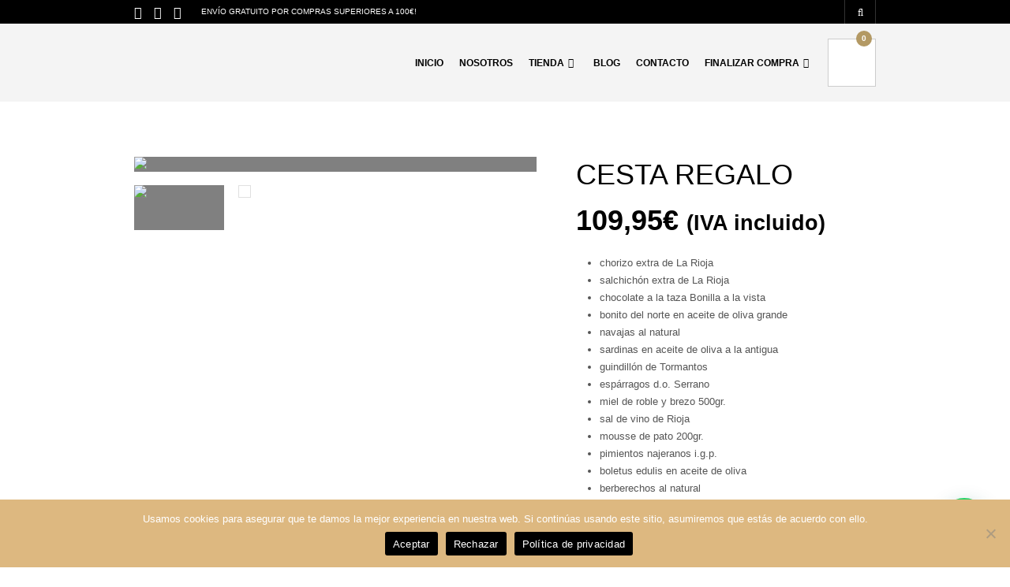

--- FILE ---
content_type: text/html; charset=UTF-8
request_url: https://riojadelicias.com/producto/cesta-regalo-6/
body_size: 45649
content:

<!DOCTYPE html>
<!--[if IE 8 ]><html class="ie ie8" lang="es" prefix="og: https://ogp.me/ns#"> <![endif]-->
<!--[if (gte IE 9)|!(IE)]><!--><html lang="es" prefix="og: https://ogp.me/ns#"> <!--<![endif]--><head>

<meta charset="UTF-8" />
<meta name="viewport" content="width=device-width, initial-scale=1, minimum-scale=1, maximum-scale=1, user-scalable=no" />

<link rel="profile" href="http://gmpg.org/xfn/11" />
<link rel="pingback" href="https://riojadelicias.com/xmlrpc.php" />

<!-- ******************************************************************** -->
<!-- ************************ Custom Favicon **************************** -->
<!-- ******************************************************************** -->


<link rel="shortcut icon" href="https://riojadelicias.com/wp-content/themes/theretailer/favicon.ico" />

<!-- <script type="text/javascript" src="https://maps.googleapis.com/maps/api/js"></script> -->

<!-- ******************************************************************** -->
<!-- *********************** Custom Javascript ************************** -->
<!-- ******************************************************************** -->

	<script type="text/javascript">
					
//JavaScript goes here

</script>
<!-- ******************************************************************** -->
<!-- *********************** WordPress wp_head() ************************ -->
<!-- ******************************************************************** -->
	

<!-- Optimización para motores de búsqueda de Rank Math -  https://rankmath.com/ -->
<title>CESTA REGALO - Rioja Delicias</title>
<meta name="description" content="chorizo extra de La Rioja salchichón extra de La Rioja chocolate a la taza Bonilla a la vista bonito del norte en aceite de oliva grande navajas al natural sardinas en aceite de oliva a la antigua guindillón de Tormantos espárragos d.o. Serrano miel de roble y brezo 500gr. sal de vino de Rioja (sin stock). Se sustituye por tejas de Tolosa. Casa Eceiza mousse de pato 200gr. pimientos najeranos i.g.p. boletus edulis en aceite de oliva berberechos al natural ventresca en aceite de oliva ro550 mejillones en escabeche 6/8"/>
<meta name="robots" content="follow, index, max-snippet:-1, max-video-preview:-1, max-image-preview:large"/>
<link rel="canonical" href="https://riojadelicias.com/producto/cesta-regalo-6/" />
<meta property="og:locale" content="es_ES" />
<meta property="og:type" content="product" />
<meta property="og:title" content="CESTA REGALO - Rioja Delicias" />
<meta property="og:description" content="chorizo extra de La Rioja salchichón extra de La Rioja chocolate a la taza Bonilla a la vista bonito del norte en aceite de oliva grande navajas al natural sardinas en aceite de oliva a la antigua guindillón de Tormantos espárragos d.o. Serrano miel de roble y brezo 500gr. sal de vino de Rioja (sin stock). Se sustituye por tejas de Tolosa. Casa Eceiza mousse de pato 200gr. pimientos najeranos i.g.p. boletus edulis en aceite de oliva berberechos al natural ventresca en aceite de oliva ro550 mejillones en escabeche 6/8" />
<meta property="og:url" content="https://riojadelicias.com/producto/cesta-regalo-6/" />
<meta property="og:site_name" content="Rioja Delicias" />
<meta property="og:updated_time" content="2024-09-05T18:44:11+02:00" />
<meta property="og:image" content="https://riojadelicias.com/wp-content/uploads/2020/10/cesta-1024x781.jpg" />
<meta property="og:image:secure_url" content="https://riojadelicias.com/wp-content/uploads/2020/10/cesta-1024x781.jpg" />
<meta property="og:image:width" content="620" />
<meta property="og:image:height" content="473" />
<meta property="og:image:alt" content="pack de cesta de navidad económico" />
<meta property="og:image:type" content="image/jpeg" />
<meta property="product:price:amount" content="109.95" />
<meta property="product:price:currency" content="EUR" />
<meta property="product:availability" content="instock" />
<meta name="twitter:card" content="summary_large_image" />
<meta name="twitter:title" content="CESTA REGALO - Rioja Delicias" />
<meta name="twitter:description" content="chorizo extra de La Rioja salchichón extra de La Rioja chocolate a la taza Bonilla a la vista bonito del norte en aceite de oliva grande navajas al natural sardinas en aceite de oliva a la antigua guindillón de Tormantos espárragos d.o. Serrano miel de roble y brezo 500gr. sal de vino de Rioja (sin stock). Se sustituye por tejas de Tolosa. Casa Eceiza mousse de pato 200gr. pimientos najeranos i.g.p. boletus edulis en aceite de oliva berberechos al natural ventresca en aceite de oliva ro550 mejillones en escabeche 6/8" />
<meta name="twitter:image" content="https://riojadelicias.com/wp-content/uploads/2020/10/cesta-1024x781.jpg" />
<meta name="twitter:label1" content="Precio" />
<meta name="twitter:data1" content="109,95&euro;" />
<meta name="twitter:label2" content="Disponibilidad" />
<meta name="twitter:data2" content="Disponible para reserva" />
<script type="application/ld+json" class="rank-math-schema">{"@context":"https://schema.org","@graph":[{"@type":"Organization","@id":"https://riojadelicias.com/#organization","name":"Rioja Delicias","url":"https://riojadelicias.com","logo":{"@type":"ImageObject","@id":"https://riojadelicias.com/#logo","url":"https://riojadelicias.com/wp-content/uploads/2023/07/descarga.png","contentUrl":"https://riojadelicias.com/wp-content/uploads/2023/07/descarga.png","caption":"Rioja Delicias","inLanguage":"es","width":"112","height":"112"}},{"@type":"WebSite","@id":"https://riojadelicias.com/#website","url":"https://riojadelicias.com","name":"Rioja Delicias","alternateName":"Rioja Delicias - De la Rioja a tu paladar","publisher":{"@id":"https://riojadelicias.com/#organization"},"inLanguage":"es"},{"@type":"ImageObject","@id":"https://riojadelicias.com/wp-content/uploads/2020/10/cesta.jpg","url":"https://riojadelicias.com/wp-content/uploads/2020/10/cesta.jpg","width":"2040","height":"1555","caption":"pack de cesta de navidad econ\u00f3mico","inLanguage":"es"},{"@type":"ItemPage","@id":"https://riojadelicias.com/producto/cesta-regalo-6/#webpage","url":"https://riojadelicias.com/producto/cesta-regalo-6/","name":"CESTA REGALO - Rioja Delicias","datePublished":"2020-10-27T08:03:09+02:00","dateModified":"2024-09-05T18:44:11+02:00","isPartOf":{"@id":"https://riojadelicias.com/#website"},"primaryImageOfPage":{"@id":"https://riojadelicias.com/wp-content/uploads/2020/10/cesta.jpg"},"inLanguage":"es"},{"@type":"Product","name":"CESTA REGALO - Rioja Delicias","description":"chorizo extra de La Rioja\r\nsalchich\u00f3n extra de La Rioja\r\nchocolate a la taza Bonilla a la vista\r\nbonito del norte en aceite de oliva grande\r\nnavajas al natural\r\nsardinas en aceite de oliva a la antigua\r\nguindill\u00f3n de Tormantos\r\nesp\u00e1rragos d.o. Serrano\r\nmiel de roble y brezo 500gr.\r\nsal de vino de Rioja (sin stock). Se sustituye por tejas de Tolosa. Casa Eceiza\r\nmousse de pato 200gr.\r\npimientos najeranos i.g.p.\r\nboletus edulis en aceite de oliva\r\nberberechos al natural\r\nventresca en aceite de oliva ro550\r\nmejillones en escabeche 6/8","category":"Cestas de regalo","mainEntityOfPage":{"@id":"https://riojadelicias.com/producto/cesta-regalo-6/#webpage"},"image":[{"@type":"ImageObject","url":"https://riojadelicias.com/wp-content/uploads/2020/10/cesta.jpg","height":"1555","width":"2040"},{"@type":"ImageObject","url":"https://riojadelicias.com/wp-content/uploads/2020/10/cesta2.jpg","height":"1500","width":"2322"}],"offers":{"@type":"Offer","price":"109.95","priceCurrency":"EUR","priceValidUntil":"2027-12-31","availability":"http://schema.org/BackOrder","itemCondition":"NewCondition","url":"https://riojadelicias.com/producto/cesta-regalo-6/","seller":{"@type":"Organization","@id":"https://riojadelicias.com/","name":"Rioja Delicias","url":"https://riojadelicias.com","logo":"https://riojadelicias.com/wp-content/uploads/2023/07/descarga.png"},"priceSpecification":{"price":"109.95","priceCurrency":"EUR","valueAddedTaxIncluded":"true"}},"@id":"https://riojadelicias.com/producto/cesta-regalo-6/#richSnippet"}]}</script>
<!-- /Plugin Rank Math WordPress SEO -->

<link rel="alternate" type="application/rss+xml" title="Rioja Delicias &raquo; Feed" href="https://riojadelicias.com/feed/" />
<link rel="alternate" type="application/rss+xml" title="Rioja Delicias &raquo; Feed de los comentarios" href="https://riojadelicias.com/comments/feed/" />
<link rel="alternate" type="application/rss+xml" title="Rioja Delicias &raquo; Comentario CESTA REGALO del feed" href="https://riojadelicias.com/producto/cesta-regalo-6/feed/" />
<link rel="alternate" title="oEmbed (JSON)" type="application/json+oembed" href="https://riojadelicias.com/wp-json/oembed/1.0/embed?url=https%3A%2F%2Friojadelicias.com%2Fproducto%2Fcesta-regalo-6%2F" />
<link rel="alternate" title="oEmbed (XML)" type="text/xml+oembed" href="https://riojadelicias.com/wp-json/oembed/1.0/embed?url=https%3A%2F%2Friojadelicias.com%2Fproducto%2Fcesta-regalo-6%2F&#038;format=xml" />
<style id='wp-img-auto-sizes-contain-inline-css' type='text/css'>
img:is([sizes=auto i],[sizes^="auto," i]){contain-intrinsic-size:3000px 1500px}
/*# sourceURL=wp-img-auto-sizes-contain-inline-css */
</style>
<link rel='stylesheet' id='theretailer-recent-posts-widget-css' href='https://riojadelicias.com/wp-content/plugins/the-retailer-extender/includes/widgets/assets/css/recent-posts.css?ver=6.9' type='text/css' media='all' />

<style id='wp-emoji-styles-inline-css' type='text/css'>

	img.wp-smiley, img.emoji {
		display: inline !important;
		border: none !important;
		box-shadow: none !important;
		height: 1em !important;
		width: 1em !important;
		margin: 0 0.07em !important;
		vertical-align: -0.1em !important;
		background: none !important;
		padding: 0 !important;
	}
/*# sourceURL=wp-emoji-styles-inline-css */
</style>
<link rel='stylesheet' id='wp-block-library-css' href='https://riojadelicias.com/wp-includes/css/dist/block-library/style.min.css?ver=6.9' type='text/css' media='all' />
<style id='classic-theme-styles-inline-css' type='text/css'>
/*! This file is auto-generated */
.wp-block-button__link{color:#fff;background-color:#32373c;border-radius:9999px;box-shadow:none;text-decoration:none;padding:calc(.667em + 2px) calc(1.333em + 2px);font-size:1.125em}.wp-block-file__button{background:#32373c;color:#fff;text-decoration:none}
/*# sourceURL=/wp-includes/css/classic-themes.min.css */
</style>
<style id='joinchat-button-style-inline-css' type='text/css'>
.wp-block-joinchat-button{border:none!important;text-align:center}.wp-block-joinchat-button figure{display:table;margin:0 auto;padding:0}.wp-block-joinchat-button figcaption{font:normal normal 400 .6em/2em var(--wp--preset--font-family--system-font,sans-serif);margin:0;padding:0}.wp-block-joinchat-button .joinchat-button__qr{background-color:#fff;border:6px solid #25d366;border-radius:30px;box-sizing:content-box;display:block;height:200px;margin:auto;overflow:hidden;padding:10px;width:200px}.wp-block-joinchat-button .joinchat-button__qr canvas,.wp-block-joinchat-button .joinchat-button__qr img{display:block;margin:auto}.wp-block-joinchat-button .joinchat-button__link{align-items:center;background-color:#25d366;border:6px solid #25d366;border-radius:30px;display:inline-flex;flex-flow:row nowrap;justify-content:center;line-height:1.25em;margin:0 auto;text-decoration:none}.wp-block-joinchat-button .joinchat-button__link:before{background:transparent var(--joinchat-ico) no-repeat center;background-size:100%;content:"";display:block;height:1.5em;margin:-.75em .75em -.75em 0;width:1.5em}.wp-block-joinchat-button figure+.joinchat-button__link{margin-top:10px}@media (orientation:landscape)and (min-height:481px),(orientation:portrait)and (min-width:481px){.wp-block-joinchat-button.joinchat-button--qr-only figure+.joinchat-button__link{display:none}}@media (max-width:480px),(orientation:landscape)and (max-height:480px){.wp-block-joinchat-button figure{display:none}}

/*# sourceURL=https://riojadelicias.com/wp-content/plugins/creame-whatsapp-me/gutenberg/build/style-index.css */
</style>
<link rel='stylesheet' id='gbt_18_tr_posts_grid_styles-css' href='https://riojadelicias.com/wp-content/plugins/the-retailer-extender/includes/gbt-blocks/posts_grid/assets/css/style.css?ver=6.9' type='text/css' media='all' />
<link rel='stylesheet' id='gbt_18_tr_banner_styles-css' href='https://riojadelicias.com/wp-content/plugins/the-retailer-extender/includes/gbt-blocks/banner/assets/css/style.css?ver=6.9' type='text/css' media='all' />
<link rel='stylesheet' id='gbt_18_tr_slider_styles-css' href='https://riojadelicias.com/wp-content/plugins/the-retailer-extender/includes/gbt-blocks/slider/assets/css/frontend/style.css?ver=6.9' type='text/css' media='all' />
<style id='global-styles-inline-css' type='text/css'>
:root{--wp--preset--aspect-ratio--square: 1;--wp--preset--aspect-ratio--4-3: 4/3;--wp--preset--aspect-ratio--3-4: 3/4;--wp--preset--aspect-ratio--3-2: 3/2;--wp--preset--aspect-ratio--2-3: 2/3;--wp--preset--aspect-ratio--16-9: 16/9;--wp--preset--aspect-ratio--9-16: 9/16;--wp--preset--color--black: #000000;--wp--preset--color--cyan-bluish-gray: #abb8c3;--wp--preset--color--white: #ffffff;--wp--preset--color--pale-pink: #f78da7;--wp--preset--color--vivid-red: #cf2e2e;--wp--preset--color--luminous-vivid-orange: #ff6900;--wp--preset--color--luminous-vivid-amber: #fcb900;--wp--preset--color--light-green-cyan: #7bdcb5;--wp--preset--color--vivid-green-cyan: #00d084;--wp--preset--color--pale-cyan-blue: #8ed1fc;--wp--preset--color--vivid-cyan-blue: #0693e3;--wp--preset--color--vivid-purple: #9b51e0;--wp--preset--gradient--vivid-cyan-blue-to-vivid-purple: linear-gradient(135deg,rgb(6,147,227) 0%,rgb(155,81,224) 100%);--wp--preset--gradient--light-green-cyan-to-vivid-green-cyan: linear-gradient(135deg,rgb(122,220,180) 0%,rgb(0,208,130) 100%);--wp--preset--gradient--luminous-vivid-amber-to-luminous-vivid-orange: linear-gradient(135deg,rgb(252,185,0) 0%,rgb(255,105,0) 100%);--wp--preset--gradient--luminous-vivid-orange-to-vivid-red: linear-gradient(135deg,rgb(255,105,0) 0%,rgb(207,46,46) 100%);--wp--preset--gradient--very-light-gray-to-cyan-bluish-gray: linear-gradient(135deg,rgb(238,238,238) 0%,rgb(169,184,195) 100%);--wp--preset--gradient--cool-to-warm-spectrum: linear-gradient(135deg,rgb(74,234,220) 0%,rgb(151,120,209) 20%,rgb(207,42,186) 40%,rgb(238,44,130) 60%,rgb(251,105,98) 80%,rgb(254,248,76) 100%);--wp--preset--gradient--blush-light-purple: linear-gradient(135deg,rgb(255,206,236) 0%,rgb(152,150,240) 100%);--wp--preset--gradient--blush-bordeaux: linear-gradient(135deg,rgb(254,205,165) 0%,rgb(254,45,45) 50%,rgb(107,0,62) 100%);--wp--preset--gradient--luminous-dusk: linear-gradient(135deg,rgb(255,203,112) 0%,rgb(199,81,192) 50%,rgb(65,88,208) 100%);--wp--preset--gradient--pale-ocean: linear-gradient(135deg,rgb(255,245,203) 0%,rgb(182,227,212) 50%,rgb(51,167,181) 100%);--wp--preset--gradient--electric-grass: linear-gradient(135deg,rgb(202,248,128) 0%,rgb(113,206,126) 100%);--wp--preset--gradient--midnight: linear-gradient(135deg,rgb(2,3,129) 0%,rgb(40,116,252) 100%);--wp--preset--font-size--small: 13px;--wp--preset--font-size--medium: 20px;--wp--preset--font-size--large: 36px;--wp--preset--font-size--x-large: 42px;--wp--preset--spacing--20: 0.44rem;--wp--preset--spacing--30: 0.67rem;--wp--preset--spacing--40: 1rem;--wp--preset--spacing--50: 1.5rem;--wp--preset--spacing--60: 2.25rem;--wp--preset--spacing--70: 3.38rem;--wp--preset--spacing--80: 5.06rem;--wp--preset--shadow--natural: 6px 6px 9px rgba(0, 0, 0, 0.2);--wp--preset--shadow--deep: 12px 12px 50px rgba(0, 0, 0, 0.4);--wp--preset--shadow--sharp: 6px 6px 0px rgba(0, 0, 0, 0.2);--wp--preset--shadow--outlined: 6px 6px 0px -3px rgb(255, 255, 255), 6px 6px rgb(0, 0, 0);--wp--preset--shadow--crisp: 6px 6px 0px rgb(0, 0, 0);}:where(.is-layout-flex){gap: 0.5em;}:where(.is-layout-grid){gap: 0.5em;}body .is-layout-flex{display: flex;}.is-layout-flex{flex-wrap: wrap;align-items: center;}.is-layout-flex > :is(*, div){margin: 0;}body .is-layout-grid{display: grid;}.is-layout-grid > :is(*, div){margin: 0;}:where(.wp-block-columns.is-layout-flex){gap: 2em;}:where(.wp-block-columns.is-layout-grid){gap: 2em;}:where(.wp-block-post-template.is-layout-flex){gap: 1.25em;}:where(.wp-block-post-template.is-layout-grid){gap: 1.25em;}.has-black-color{color: var(--wp--preset--color--black) !important;}.has-cyan-bluish-gray-color{color: var(--wp--preset--color--cyan-bluish-gray) !important;}.has-white-color{color: var(--wp--preset--color--white) !important;}.has-pale-pink-color{color: var(--wp--preset--color--pale-pink) !important;}.has-vivid-red-color{color: var(--wp--preset--color--vivid-red) !important;}.has-luminous-vivid-orange-color{color: var(--wp--preset--color--luminous-vivid-orange) !important;}.has-luminous-vivid-amber-color{color: var(--wp--preset--color--luminous-vivid-amber) !important;}.has-light-green-cyan-color{color: var(--wp--preset--color--light-green-cyan) !important;}.has-vivid-green-cyan-color{color: var(--wp--preset--color--vivid-green-cyan) !important;}.has-pale-cyan-blue-color{color: var(--wp--preset--color--pale-cyan-blue) !important;}.has-vivid-cyan-blue-color{color: var(--wp--preset--color--vivid-cyan-blue) !important;}.has-vivid-purple-color{color: var(--wp--preset--color--vivid-purple) !important;}.has-black-background-color{background-color: var(--wp--preset--color--black) !important;}.has-cyan-bluish-gray-background-color{background-color: var(--wp--preset--color--cyan-bluish-gray) !important;}.has-white-background-color{background-color: var(--wp--preset--color--white) !important;}.has-pale-pink-background-color{background-color: var(--wp--preset--color--pale-pink) !important;}.has-vivid-red-background-color{background-color: var(--wp--preset--color--vivid-red) !important;}.has-luminous-vivid-orange-background-color{background-color: var(--wp--preset--color--luminous-vivid-orange) !important;}.has-luminous-vivid-amber-background-color{background-color: var(--wp--preset--color--luminous-vivid-amber) !important;}.has-light-green-cyan-background-color{background-color: var(--wp--preset--color--light-green-cyan) !important;}.has-vivid-green-cyan-background-color{background-color: var(--wp--preset--color--vivid-green-cyan) !important;}.has-pale-cyan-blue-background-color{background-color: var(--wp--preset--color--pale-cyan-blue) !important;}.has-vivid-cyan-blue-background-color{background-color: var(--wp--preset--color--vivid-cyan-blue) !important;}.has-vivid-purple-background-color{background-color: var(--wp--preset--color--vivid-purple) !important;}.has-black-border-color{border-color: var(--wp--preset--color--black) !important;}.has-cyan-bluish-gray-border-color{border-color: var(--wp--preset--color--cyan-bluish-gray) !important;}.has-white-border-color{border-color: var(--wp--preset--color--white) !important;}.has-pale-pink-border-color{border-color: var(--wp--preset--color--pale-pink) !important;}.has-vivid-red-border-color{border-color: var(--wp--preset--color--vivid-red) !important;}.has-luminous-vivid-orange-border-color{border-color: var(--wp--preset--color--luminous-vivid-orange) !important;}.has-luminous-vivid-amber-border-color{border-color: var(--wp--preset--color--luminous-vivid-amber) !important;}.has-light-green-cyan-border-color{border-color: var(--wp--preset--color--light-green-cyan) !important;}.has-vivid-green-cyan-border-color{border-color: var(--wp--preset--color--vivid-green-cyan) !important;}.has-pale-cyan-blue-border-color{border-color: var(--wp--preset--color--pale-cyan-blue) !important;}.has-vivid-cyan-blue-border-color{border-color: var(--wp--preset--color--vivid-cyan-blue) !important;}.has-vivid-purple-border-color{border-color: var(--wp--preset--color--vivid-purple) !important;}.has-vivid-cyan-blue-to-vivid-purple-gradient-background{background: var(--wp--preset--gradient--vivid-cyan-blue-to-vivid-purple) !important;}.has-light-green-cyan-to-vivid-green-cyan-gradient-background{background: var(--wp--preset--gradient--light-green-cyan-to-vivid-green-cyan) !important;}.has-luminous-vivid-amber-to-luminous-vivid-orange-gradient-background{background: var(--wp--preset--gradient--luminous-vivid-amber-to-luminous-vivid-orange) !important;}.has-luminous-vivid-orange-to-vivid-red-gradient-background{background: var(--wp--preset--gradient--luminous-vivid-orange-to-vivid-red) !important;}.has-very-light-gray-to-cyan-bluish-gray-gradient-background{background: var(--wp--preset--gradient--very-light-gray-to-cyan-bluish-gray) !important;}.has-cool-to-warm-spectrum-gradient-background{background: var(--wp--preset--gradient--cool-to-warm-spectrum) !important;}.has-blush-light-purple-gradient-background{background: var(--wp--preset--gradient--blush-light-purple) !important;}.has-blush-bordeaux-gradient-background{background: var(--wp--preset--gradient--blush-bordeaux) !important;}.has-luminous-dusk-gradient-background{background: var(--wp--preset--gradient--luminous-dusk) !important;}.has-pale-ocean-gradient-background{background: var(--wp--preset--gradient--pale-ocean) !important;}.has-electric-grass-gradient-background{background: var(--wp--preset--gradient--electric-grass) !important;}.has-midnight-gradient-background{background: var(--wp--preset--gradient--midnight) !important;}.has-small-font-size{font-size: var(--wp--preset--font-size--small) !important;}.has-medium-font-size{font-size: var(--wp--preset--font-size--medium) !important;}.has-large-font-size{font-size: var(--wp--preset--font-size--large) !important;}.has-x-large-font-size{font-size: var(--wp--preset--font-size--x-large) !important;}
:where(.wp-block-post-template.is-layout-flex){gap: 1.25em;}:where(.wp-block-post-template.is-layout-grid){gap: 1.25em;}
:where(.wp-block-term-template.is-layout-flex){gap: 1.25em;}:where(.wp-block-term-template.is-layout-grid){gap: 1.25em;}
:where(.wp-block-columns.is-layout-flex){gap: 2em;}:where(.wp-block-columns.is-layout-grid){gap: 2em;}
:root :where(.wp-block-pullquote){font-size: 1.5em;line-height: 1.6;}
/*# sourceURL=global-styles-inline-css */
</style>
<link rel='stylesheet' id='cookie-notice-front-css' href='https://riojadelicias.com/wp-content/plugins/cookie-notice/css/front.min.css?ver=2.5.11' type='text/css' media='all' />
<link rel='stylesheet' id='woocommerce-layout-css' href='https://riojadelicias.com/wp-content/plugins/woocommerce/assets/css/woocommerce-layout.css?ver=10.4.3' type='text/css' media='all' />
<link rel='stylesheet' id='woocommerce-smallscreen-css' href='https://riojadelicias.com/wp-content/plugins/woocommerce/assets/css/woocommerce-smallscreen.css?ver=10.4.3' type='text/css' media='only screen and (max-width: 768px)' />
<link rel='stylesheet' id='woocommerce-general-css' href='https://riojadelicias.com/wp-content/plugins/woocommerce/assets/css/woocommerce.css?ver=10.4.3' type='text/css' media='all' />
<style id='woocommerce-inline-inline-css' type='text/css'>
.woocommerce form .form-row .required { visibility: visible; }
/*# sourceURL=woocommerce-inline-inline-css */
</style>
<link rel='stylesheet' id='theretailer-social-media-styles-css' href='https://riojadelicias.com/wp-content/plugins/the-retailer-extender/includes/social-media/assets/css/social-media.css?ver=6.9' type='text/css' media='all' />
<link rel='stylesheet' id='tr-category-header-styles-css' href='https://riojadelicias.com/wp-content/plugins/the-retailer-extender/includes/addons/assets/css/wc-category-header-image.css?ver=6.9' type='text/css' media='all' />
<link rel='stylesheet' id='tr-social-sharing-styles-css' href='https://riojadelicias.com/wp-content/plugins/the-retailer-extender/includes/social-sharing/assets/css/social-sharing.css?ver=6.9' type='text/css' media='all' />
<link rel='stylesheet' id='getbowtied-font-awesome-css' href='https://riojadelicias.com/wp-content/themes/theretailer/fonts/font-awesome/css/font-awesome.min.css?ver=4.6.3' type='text/css' media='all' />
<link rel='stylesheet' id='getbowtied-fonts-css' href='https://riojadelicias.com/wp-content/themes/theretailer/fonts/getbowtied-fonts/style.css?ver=1.0' type='text/css' media='all' />
<link rel='stylesheet' id='theme-fonts-css' href='https://riojadelicias.com/wp-content/themes/theretailer/fonts/theme-fonts/style.css?ver=1.0' type='text/css' media='all' />
<link rel='stylesheet' id='linea-fonts-css' href='https://riojadelicias.com/wp-content/themes/theretailer/fonts/linea-fonts/styles.css?ver=1.0' type='text/css' media='all' />
<link rel='stylesheet' id='owl-carousel-css' href='https://riojadelicias.com/wp-content/themes/theretailer/css/owl/owl.carousel.css?ver=v1.3.3' type='text/css' media='all' />
<link rel='stylesheet' id='select2-css' href='https://riojadelicias.com/wp-content/plugins/woocommerce/assets/css/select2.css?ver=10.4.3' type='text/css' media='all' />
<link rel='stylesheet' id='fresco-css' href='https://riojadelicias.com/wp-content/themes/theretailer/css/fresco/fresco.css?ver=1.2.7' type='text/css' media='all' />
<link rel='stylesheet' id='swiper-slider-css' href='https://riojadelicias.com/wp-content/themes/theretailer/css/swiper.css?ver=3.3.1' type='text/css' media='all' />
<link rel='stylesheet' id='stylesheet-css' href='https://riojadelicias.com/wp-content/themes/theretailer/style.css' type='text/css' media='all' />
<link rel='stylesheet' id='the_retailer_gutenberg-css' href='https://riojadelicias.com/wp-content/themes/theretailer/css/gutenberg.css?ver=1.0' type='text/css' media='all' />
<link rel='stylesheet' id='elementor-frontend-css' href='https://riojadelicias.com/wp-content/plugins/elementor/assets/css/frontend.min.css?ver=3.34.2' type='text/css' media='all' />
<link rel='stylesheet' id='eael-general-css' href='https://riojadelicias.com/wp-content/plugins/essential-addons-for-elementor-lite/assets/front-end/css/view/general.min.css?ver=6.5.8' type='text/css' media='all' />
<script type="text/javascript" src="https://riojadelicias.com/wp-includes/js/jquery/jquery.min.js?ver=3.7.1" id="jquery-core-js"></script>
<script type="text/javascript" src="https://riojadelicias.com/wp-includes/js/jquery/jquery-migrate.min.js?ver=3.4.1" id="jquery-migrate-js"></script>
<script type="text/javascript" src="https://riojadelicias.com/wp-content/plugins/the-retailer-extender/includes/gbt-blocks/slider/assets/js/slider.js?ver=6.9" id="gbt_18_tr_slider_script-js"></script>
<script type="text/javascript" src="https://riojadelicias.com/wp-content/plugins/woocommerce/assets/js/jquery-blockui/jquery.blockUI.min.js?ver=2.7.0-wc.10.4.3" id="wc-jquery-blockui-js" defer="defer" data-wp-strategy="defer"></script>
<script type="text/javascript" id="wc-add-to-cart-js-extra">
/* <![CDATA[ */
var wc_add_to_cart_params = {"ajax_url":"/wp-admin/admin-ajax.php","wc_ajax_url":"/?wc-ajax=%%endpoint%%","i18n_view_cart":"Ver carrito","cart_url":"https://riojadelicias.com/carrito-2/","is_cart":"","cart_redirect_after_add":"no"};
//# sourceURL=wc-add-to-cart-js-extra
/* ]]> */
</script>
<script type="text/javascript" src="https://riojadelicias.com/wp-content/plugins/woocommerce/assets/js/frontend/add-to-cart.min.js?ver=10.4.3" id="wc-add-to-cart-js" defer="defer" data-wp-strategy="defer"></script>
<script type="text/javascript" id="wc-single-product-js-extra">
/* <![CDATA[ */
var wc_single_product_params = {"i18n_required_rating_text":"Por favor elige una puntuaci\u00f3n","i18n_rating_options":["1 de 5 estrellas","2 de 5 estrellas","3 de 5 estrellas","4 de 5 estrellas","5 de 5 estrellas"],"i18n_product_gallery_trigger_text":"Ver galer\u00eda de im\u00e1genes a pantalla completa","review_rating_required":"yes","flexslider":{"rtl":false,"animation":"slide","smoothHeight":true,"directionNav":false,"controlNav":"thumbnails","slideshow":false,"animationSpeed":500,"animationLoop":false,"allowOneSlide":false},"zoom_enabled":"","zoom_options":[],"photoswipe_enabled":"","photoswipe_options":{"shareEl":false,"closeOnScroll":false,"history":false,"hideAnimationDuration":0,"showAnimationDuration":0},"flexslider_enabled":""};
//# sourceURL=wc-single-product-js-extra
/* ]]> */
</script>
<script type="text/javascript" src="https://riojadelicias.com/wp-content/plugins/woocommerce/assets/js/frontend/single-product.min.js?ver=10.4.3" id="wc-single-product-js" defer="defer" data-wp-strategy="defer"></script>
<script type="text/javascript" src="https://riojadelicias.com/wp-content/plugins/woocommerce/assets/js/js-cookie/js.cookie.min.js?ver=2.1.4-wc.10.4.3" id="wc-js-cookie-js" defer="defer" data-wp-strategy="defer"></script>
<script type="text/javascript" id="woocommerce-js-extra">
/* <![CDATA[ */
var woocommerce_params = {"ajax_url":"/wp-admin/admin-ajax.php","wc_ajax_url":"/?wc-ajax=%%endpoint%%","i18n_password_show":"Mostrar contrase\u00f1a","i18n_password_hide":"Ocultar contrase\u00f1a"};
//# sourceURL=woocommerce-js-extra
/* ]]> */
</script>
<script type="text/javascript" src="https://riojadelicias.com/wp-content/plugins/woocommerce/assets/js/frontend/woocommerce.min.js?ver=10.4.3" id="woocommerce-js" defer="defer" data-wp-strategy="defer"></script>
<script type="text/javascript" src="https://riojadelicias.com/wp-content/plugins/the-retailer-extender/includes/social-sharing/assets/js/social-sharing.js?ver=6.9" id="tr-social-sharing-scripts-js"></script>
<script type="text/javascript" src="https://riojadelicias.com/wp-content/plugins/woocommerce/assets/js/select2/select2.full.min.js?ver=4.0.3-wc.10.4.3" id="wc-select2-js" defer="defer" data-wp-strategy="defer"></script>
<link rel="https://api.w.org/" href="https://riojadelicias.com/wp-json/" /><link rel="alternate" title="JSON" type="application/json" href="https://riojadelicias.com/wp-json/wp/v2/product/2846" /><link rel="EditURI" type="application/rsd+xml" title="RSD" href="https://riojadelicias.com/xmlrpc.php?rsd" />
<meta name="generator" content="WordPress 6.9" />
<link rel='shortlink' href='https://riojadelicias.com/?p=2846' />
    <script type="text/javascript">
        var theretailer_ajaxurl = '/wp-admin/admin-ajax.php';
    </script>
	<noscript><style>.woocommerce-product-gallery{ opacity: 1 !important; }</style></noscript>
	<meta name="generator" content="Elementor 3.34.2; features: e_font_icon_svg, additional_custom_breakpoints; settings: css_print_method-external, google_font-enabled, font_display-swap">
			<style>
				.e-con.e-parent:nth-of-type(n+4):not(.e-lazyloaded):not(.e-no-lazyload),
				.e-con.e-parent:nth-of-type(n+4):not(.e-lazyloaded):not(.e-no-lazyload) * {
					background-image: none !important;
				}
				@media screen and (max-height: 1024px) {
					.e-con.e-parent:nth-of-type(n+3):not(.e-lazyloaded):not(.e-no-lazyload),
					.e-con.e-parent:nth-of-type(n+3):not(.e-lazyloaded):not(.e-no-lazyload) * {
						background-image: none !important;
					}
				}
				@media screen and (max-height: 640px) {
					.e-con.e-parent:nth-of-type(n+2):not(.e-lazyloaded):not(.e-no-lazyload),
					.e-con.e-parent:nth-of-type(n+2):not(.e-lazyloaded):not(.e-no-lazyload) * {
						background-image: none !important;
					}
				}
			</style>
					<style>
			.class-lqip {
				background-color: grey;
				-moz-height: calc(50vw *1555 /2040) !important;
				aspect-ratio: 2040 /1555;
				object-fit: cover;
			}

			@media (max-width: 480px) {
				.class-lqip {
					-moz-height: calc(100vw *1555 /2040) !important;
					aspect-ratio: 2040 /1555;
				}
			}
		</style>
		<link rel="icon" href="https://riojadelicias.com/wp-content/uploads/2024/06/cropped-Logo_web_MARRON-32x32.png" sizes="32x32" />
<link rel="icon" href="https://riojadelicias.com/wp-content/uploads/2024/06/cropped-Logo_web_MARRON-192x192.png" sizes="192x192" />
<link rel="apple-touch-icon" href="https://riojadelicias.com/wp-content/uploads/2024/06/cropped-Logo_web_MARRON-180x180.png" />
<meta name="msapplication-TileImage" content="https://riojadelicias.com/wp-content/uploads/2024/06/cropped-Logo_web_MARRON-270x270.png" />
	
	<!-- ******************************************************************** -->
	<!-- Custom CSS Codes -->
	<!-- ******************************************************************** -->
    
    	
		<style>
	.product_item .star-rating,
	.products_slider_item .star-rating {
		display:none !important;
	}
	</style>
		
	
	<!--woocommerce rating-->
	
			
		<!--rating stars-->
		<style>
			.reviews_nr {
				display:inline-block;
				font-size:13px;
				line-height: 1.53em;
				padding:1px 6px 0 0;
			}

	
			.woocommerce .star-rating,
			.woocommerce-page .star-rating,
			.star-rating
			{
				font-size:10px;
				margin:5px 0;
				float: none;
				height: 1em;
				line-height: 1em;
				overflow: hidden;
				position: relative;
			}
			
			.woocommerce .star-rating:before,
			.woocommerce-page .star-rating:before,
			.star-rating:before
			{
				font-family: FontAwesome;
				font-style: normal;
				font-weight: normal;
				text-decoration: inherit;
				content: "\f005\f005\f005\f005\f005";
				color: #d3ced2;
				
				float: left;
				left: 0;
				position: absolute;
				top: 0;
			}
			
			.woocommerce .star-rating span,
			.woocommerce-page .star-rating span,
			.star-rating span
			{
				float: left;
				overflow: hidden;
				padding-top: 1.5em;
				position: absolute;
				left: 0;
				top: 0;
			}
			
			.woocommerce .star-rating span:before,
			.woocommerce-page .star-rating span:before,
			.star-rating span:before
			{
				font-family: FontAwesome;
				font-style: normal;
				font-weight: normal;
				text-decoration: inherit;
				content: "\f005\f005\f005\f005\f005";
				
				position: absolute;
				top: 0;
				left: 0;
			}
			
			.woocommerce .product_item .star-rating,
			.woocommerce-page .product_item .star-rating,
			.product_item .star-rating
			{
				font-size: 10px;
				width: 46px;
				margin:3px 0 8px;
				top: 2px;
			}
			
			.woocommerce div.product .woocommerce-product-rating
			{
				text-align: left;
				margin-bottom: 20px;
			}
			
			.woocommerce div.product .woocommerce-review-link
			{
				margin-right: 7px;
			}
			
			.woocommerce .woocommerce-product-rating .star-rating
			{
				display: inline-block;
				float: none;
				font-size: 10px;
				line-height: 12px;
				width: 46px;
				margin: 0px;
				
				position: relative;
				top: 0px;
			}
			
			.woocommerce #reviews .star-rating,
			.woocommerce-page #reviews .star-rating
			{
				font-size: 10px;
				width: 46px;
				float: right;
				top: -1px;
				margin-right:0px;
			}
			
			.woocommerce .comment-form-rating p.stars,
			.woocommerce-page .comment-form-rating p.stars
			{
				font-size: 0.75rem;
				margin-top: 2px !important;
			}
			
			.woocommerce p.stars a.star-1,
			.woocommerce p.stars a.star-2,
			.woocommerce p.stars a.star-3,
			.woocommerce p.stars a.star-4,
			.woocommerce p.stars a.star-5,
			.woocommerce-page p.stars a.star-1,
			.woocommerce-page p.stars a.star-2,
			.woocommerce-page p.stars a.star-3,
			.woocommerce-page p.stars a.star-4,
			.woocommerce-page p.stars a.star-5
			{
				border: none;
				color: #bbb;
			}
			
			.woocommerce p.stars a.star-1:after,
			.woocommerce p.stars a.star-2:after,
			.woocommerce p.stars a.star-3:after,
			.woocommerce p.stars a.star-4:after,
			.woocommerce p.stars a.star-5:after,
			.woocommerce-page p.stars a.star-1:after,
			.woocommerce-page p.stars a.star-2:after,
			.woocommerce-page p.stars a.star-3:after,
			.woocommerce-page p.stars a.star-4:after,
			.woocommerce-page p.stars a.star-5:after
			{
				display: inline-block;
				font-family: FontAwesome;
				font-style: normal;
				font-weight: normal;
				line-height: 1;
				-webkit-font-smoothing: antialiased;
				-moz-osx-font-smoothing: grayscale;
			}
			
			.woocommerce p.stars a.star-1:after,
			.woocommerce-page p.stars a.star-1:after,
			.woocommerce p.stars a.star-1.active:after,
			.woocommerce p.stars a.star-1:hover:after,
			.woocommerce-page p.stars a.star-1.active:after,
			.woocommerce-page p.stars a.star-1:hover:after
			{
				content: "\f005";
			}
			
			.woocommerce p.stars a.star-2:after,
			.woocommerce-page p.stars a.star-2:after,
			.woocommerce p.stars a.star-2.active:after,
			.woocommerce p.stars a.star-2:hover:after,
			.woocommerce-page p.stars a.star-2.active:after,
			.woocommerce-page p.stars a.star-2:hover:after
			{
				content: "\f005\f005";
			}
			
			.woocommerce p.stars a.star-3:after,
			.woocommerce-page p.stars a.star-3:after,
			.woocommerce p.stars a.star-3.active:after,
			.woocommerce p.stars a.star-3:hover:after,
			.woocommerce-page p.stars a.star-3.active:after,
			.woocommerce-page p.stars a.star-3:hover:after
			{
				content: "\f005\f005\f005";
			}
			
			.woocommerce p.stars a.star-4:after,
			.woocommerce-page p.stars a.star-4:after,
			.woocommerce p.stars a.star-4.active:after,
			.woocommerce p.stars a.star-4:hover:after,
			.woocommerce-page p.stars a.star-4.active:after,
			.woocommerce-page p.stars a.star-4:hover:after
			{
				content: "\f005\f005\f005\f005";
			}
			
			.woocommerce p.stars a.star-5:after,
			.woocommerce-page p.stars a.star-5:after,
			.woocommerce p.stars a.star-5.active:after,
			.woocommerce p.stars a.star-5:hover:after,
			.woocommerce-page p.stars a.star-5.active:after,
			.woocommerce-page p.stars a.star-5:hover:after
			{
				content: "\f005\f005\f005\f005\f005";
			}
			
			.slider.style_1 .star-rating span
			{
				color: #fff;
			}
			
		</style>
		
		
	
			
	<style>
	
	/***************************************************************/
	/****************************** Body ***************************/
	/***************************************************************/
	
	body {
				background-color:#fff;
					}
	
	/***************************************************************/
	/************************** Main font **************************/
	/***************************************************************/
	
	body,#respond #author,#respond #email,#respond #url,#respond #comment,.ctextfield,.cselect,.ctextarea,.ccheckbox_group label,.cradio_group label,.gbtr_light_footer_no_widgets,.gbtr_widget_footer_from_the_blog .gbtr_widget_item_title,.widget input[type=text],.widget input[type=password], .widget input[type=search], .widget select,.gbtr_tools_search_inputtext,.gbtr_second_menu,.gbtr_little_shopping_bag .overview,.gbtr_featured_section_title,h1.entry-title,h1.page-title,h1.entry-title a,h1.page-title a,em.items_found_cart,.product_item p,div.product .product_title,#content div.product .product_title,.gbtr_product_description,div.product form.cart .variations .value select,#content div.product form.cart .variations .value select,div.product div.product_meta,#content div.product div.product_meta,div.product .woocommerce_tabs .panel,#content div.product .woocommerce_tabs .panel,#content div.product div.product_meta,div.product .woocommerce-tabs .panel,#content div.product .woocommerce-tabs .panel,.coupon .input-text,.cart_totals .shipping td,.shipping_calculator h3,.checkout h3,.gbtr_checkout_method_header,.checkout .input-text,.checkout #shiptobilling label,table.shop_table tfoot .shipping td,.gbtr_checkout_login .input-text,table.my_account orders .order-number a,.myaccount_user,.order-info,.myaccount_user span, .track_order p:first-child, .order-info span,.gbtr_my_account_wrapper input,.gbtr_my_account_wrapper select,.gbtr_login_register_wrapper h2,.gbtr_login_register_wrapper input,.sf-menu li li a,div.product form.cart .variations .reset_variations,#content div.product form.cart .variations .reset_variations,.shortcode_banner_simple_inside h3,.shortcode_banner_simple_inside h3 strong,.woocommerce_message a.button,.mc_var_label,form .form-row .input-text,.shipping-calculator-form .select2-selection__rendered,
	form .form-row textarea, form .form-row select,#icl_lang_sel_widget a,#megaMenu ul.megaMenu li li li a span, #megaMenu ul.megaMenu li li li span.um-anchoremulator span, .group_table .label a,.wpcf7 input,.wpcf7 textarea,#ship-to-different-address label,#ship-to-different-address .checkbox,
	.wpcf7 select, .cart_list_product_title, .wpb_tabs .ui-widget, .minicart_product, table.my_account_orders td.order-total, .select2-search input,
	.wp-block-gbt-banner .banner-title.main_font,
	.wp-block-gbt-banner .banner-subtitle.main_font,
	.wp-block-gbt-slider .slide-title.primary_font,
	.wp-block-gbt-slider .slide-description.primary_font
	{
		font-family: 'Radnika Next Alt', Arial, Helvetica, sans-serif !important;
	}
	
	/********************************************************************/
	/************************** Secondary font **************************/
	/********************************************************************/
	
	.shortcode_banner_simple_inside h4, .shortcode_banner_simple_height h4, .shortcode_banner_simple_bullet,.shortcode_banner_simple_height_bullet, .main-navigation .mega-menu > ul > li > a,.cbutton,.widget h4.widget-title,.widget input[type=submit],.widget.widget_shopping_cart .total,.widget.widget_shopping_cart .total strong,ul.product_list_widget span.amount,.gbtr_tools_info,.gbtr_tools_account,.gbtr_little_shopping_bag .title,.product_item h3,.product_item .price,a.button,button.button,input.button,#respond input#submit,#content input.button,div.product .product_brand,div.product .summary span.price,div.product .summary p.price,#content div.product .summary span.price,#content div.product .summary p.price,.quantity input.qty,#content .quantity input.qty,div.product form.cart .variations .label,#content div.product form.cart .variations .label,.gbtr_product_share ul li a,div.product .woocommerce_tabs ul.tabs li a,#content div.product .woocommerce_tabs ul.tabs li a,div.product .woocommerce-tabs ul.tabs li a,#content div.product .woocommerce-tabs ul.tabs li a,table.shop_table th,table.shop_table .product-name .category,table.shop_table td.product-subtotal,.coupon .button-coupon,.cart_totals th,.cart_totals td,form .form-row label,table.shop_table td.product-quantity,table.shop_table td.product-name .product_brand,table.shop_table td.product-total,table.shop_table tfoot th,table.shop_table tfoot td,.gbtr_checkout_method_content .title,.gbtr_left_column_my_account ul.menu_my_account,table.my_account_orders td.order-total,.minicart_total_checkout,.addresses .title h3,.sf-menu a,.shortcode_featured_1 a,.shortcode_tabgroup ul.tabs li a,.shortcode_our_services a,span.onsale,.product h3,#respond label,form label,form input[type=submit],.section_title,.entry-content-aside-title,.gbtr_little_shopping_bag_wrapper_mobiles span,.grtr_product_header_mobiles .price,.gbtr_footer_widget_copyrights,.woocommerce_message,.woocommerce_error,.woocommerce_info,.woocommerce-message,.woocommerce-error,.woocommerce-info,p.product,.empty_bag_button,.from_the_blog_date,.gbtr_dark_footer_wrapper .widget_nav_menu ul li,.widget.the_retailer_recent_posts .post_date,.theretailer_product_sort,.light_button,.dark_button,.light_grey_button,.dark_grey_button,.custom_button,.style_1 .products_slider_category,.style_1 .products_slider_price,.page_archive_subtitle,.mc_var_label,.theretailer_style_intro,.wpmega-link-title,#megaMenu h2.widgettitle,.group_table .price,.shopping_bag_centered_style,.customer_details dt,#lang_sel_footer,.out_of_stock_badge_single,.out_of_stock_badge_loop,.portfolio_categories li,#load-more-portfolio-items,.portfolio_details_item_cat,.yith-wcwl-add-button,table.shop_table .amount, .woocommerce table.shop_table .amount,.yith-wcwl-share h4,.wishlist-out-of-stock,.wishlist-in-stock,
	.orderby, .select2-container, .big-select, select.big-select, em.items_found,.select2-results, .messagebox_text, .vc_progress_bar, .wpb_heading.wpb_pie_chart_heading, .shortcode_icon_box .icon_box_read_more, .vc_btn,  ul.cart_list .empty, .gbtr_minicart_wrapper .woocommerce-mini-cart__empty-message, ul.cart_list .variation dt,  .tagcloud a, td.product-name dl.variation dt, .woocommerce td.product-name dl.variation dt, .trigger-share-list, .box-share-link, .woocommerce table.shop_table_responsive tr td:before, .woocommerce-page table.shop_table_responsive tr td:before, table.my_account_orders td.order-total .amount, .shipping-calculator-button, .gbtr_left_column_cart h3,
	.gbtr_left_column_cart h2, .gbtr_left_column_cart_shipping h3 a ,
	.vc_btn3,
	.woocommerce-cart .woocommerce .cart-collaterals h2,
	li.woocommerce-MyAccount-navigation-link a,
	.woocommerce-MyAccount-content .woocommerce-orders-table__cell-order-number > a,
	.wp-block-gbt-banner .banner-title.secondary_font,
	.wp-block-gbt-banner .banner-subtitle.secondary_font,
	.wp-block-gbt-slider .slide-title.secondary_font,
	.wp-block-gbt-slider .slide-description.secondary_font
	{
		font-family: 'HK Nova', Arial, Helvetica, sans-serif !important;
	}
	
	/********************************************************************/
	/*************************** Main Color *****************************/
	/********************************************************************/
	
	a,
	.default-slider-next i,
	.default-slider-prev i,
	li.product h3:hover,
	.product_item h3 a,
	div.product .product_brand,
	div.product div.product_meta a:hover,
	#content div.product div.product_meta a:hover,
	#reviews a,
	div.product .woocommerce_tabs .panel a,
	#content div.product .woocommerce_tabs .panel a,
	div.product .woocommerce-tabs .panel a,
	#content div.product .woocommerce-tabs .panel a,
	.product_navigation .nav-back a,
	table.shop_table td.product-name .product_brand,
	.woocommerce table.shop_table td.product-name .product_brand,
	table.my_account_orders td.order-actions a:hover,
	ul.digital-downloads li a:hover,
	.gbtr_login_register_switch ul li,
	.entry-meta a:hover,
	footer.entry-meta .comments-link a,
	#nav-below .nav-previous-single a:hover,
	#nav-below .nav-next-single a:hover,
	.gbtr_dark_footer_wrapper .widget_nav_menu ul li a:hover,
	.gbtr_dark_footer_wrapper a:hover,
	.shortcode_meet_the_team .role,
	.accordion .accordion-title a:hover,
	.testimonial_left_author h5,
	.testimonial_right_author h5,
	#comments a:hover,
	.portfolio_item a:hover,
	.emm-paginate a:hover span,
	.emm-paginate a:active span,
	.emm-paginate .emm-prev:hover,
	.emm-paginate .emm-next:hover,
	.mc_success_msg,
	.page_archive_items a:hover,
	.gbtr_product_share ul li a,
	div.product form.cart .variations .reset_variations,
	#content div.product form.cart .variations .reset_variations,
	table.my_account_orders .order-number a,
	.gbtr_dark_footer_wrapper .tagcloud a:hover,
	table.shop_table .product-name small a,
	.woocommerce table.shop_table .product-name small a,
	ul.gbtr_digital-downloads li a,
	div.product div.summary a,
	#content div.product div.summary a,
	.cart_list.product_list_widget .minicart_product,
	.shopping_bag_centered_style .minicart_product,
	.woocommerce .woocommerce-breadcrumb a,
	.woocommerce-page .woocommerce-breadcrumb a,
	.product_item:hover .add_to_wishlist:before,
	.product_item .image_container .yith-wcwl-wishlistaddedbrowse a:before,
	.product_item .image_container .yith-wcwl-wishlistexistsbrowse a:hover:before,
	.woocommerce .star-rating span,
	.woocommerce-page .star-rating span,
	.star-rating span,
	.woocommerce-page p.stars a:hover:after,
	.woocommerce-page p.stars .active:after,
	.woocommerce-cart .entry-content .woocommerce .actions input[type=submit],
	.cart-collaterals .woocommerce-shipping-calculator button,
	.woocommerce table.my_account_orders .button,
	.woocommerce .account-payment-methods-table .payment-method-actions a.button
	{
		color:#b39964;
	}

	.woocommerce nav.woocommerce-pagination ul li:not(:last-child):not(:first-child) a:focus, 
	.woocommerce nav.woocommerce-pagination ul li:not(:last-child):not(:first-child) a:hover,
	.woocommerce nav.woocommerce-pagination ul li a.page-numbers:focus, 
	.woocommerce nav.woocommerce-pagination ul li a.page-numbers:hover
	{
		color: #b39964;
	}

	.woocommerce nav.woocommerce-pagination ul li:not(:last-child):not(:first-child) a:focus, 
	.woocommerce nav.woocommerce-pagination ul li:not(:last-child):not(:first-child) a:hover
	{
		border-color: #b39964;
	}
	
	.shopping_bag_centered_style:hover,
	.sf-menu li > a:hover,
	.accordion .accordion-title a:hover,
	.gbtr_login_register_switch ul li,
	.woocommerce-checkout .woocommerce-info a,
	.main-navigation .mega-menu > ul > li > a:hover,
	.main-navigation > ul > li:hover > a
	{
		color:#b39964 !important;
	}
	
	.woocommerce_message, .woocommerce_error, .woocommerce_info,
	.woocommerce-message, .woocommerce-error, .woocommerce-info,
	form input[type=submit]:hover,
	.widget input[type=submit]:hover,
	.tagcloud a:hover,
	#wp-calendar tbody td a,
	.widget.the_retailer_recent_posts .post_date,
	a.button:hover,button.button:hover,input.button:hover,#respond input#submit:hover,#content input.button:hover,
	.myaccount_user,
	.track_order p:first-child,
	.order-info,
	.shortcode_featured_1 a:hover,
	.from_the_blog_date,
	.style_1 .products_slider_images,
	.portfolio_sep,
	.portfolio_details_sep,
	.gbtr_little_shopping_bag_wrapper_mobiles span,
	#mc_signup_submit:hover,
	.page_archive_date,
	.shopping_bag_mobile_style .gb_cart_contents_count,
	.shopping_bag_centered_style .items_number,
	.audioplayer-bar-played,
	.audioplayer-volume-adjust div div,
	#mobile_menu_overlay li a:hover,
	.addresses a:hover,
	#load-more-portfolio-items a:hover,
	.select2-container--default .select2-results__option.select2-results__option--highlighted,
	.shortcode_icon_box .icon_box_read_more:hover,
	#nprogress .bar,
	.box-share-list,
	.woocommerce-cart a.button:hover,
	.main-navigation ul ul li a:hover,
	.woocommerce-widget-layered-nav-dropdown__submit:hover
	{
		background: #b39964;
	}

	.woocommerce #respond input#submit:hover,
	.woocommerce-button--next:hover,
	.woocommerce-button--prev:hover,
	.woocommerce button.button:hover, 
	.woocommerce input.button:hover,
	button.wc-stripe-checkout-button:hover,
	.woocommerce .woocommerce-MyAccount-content a.button:hover	
	{
		background-color: #b39964 !important;
	}
	
	.woocommerce_message,
	.woocommerce-message,
	.gbtr_minicart_cart_but:hover,
	.gbtr_minicart_checkout_but:hover,
	span.onsale,
	.woocommerce span.onsale,
	.product_main_infos span.onsale,
	.quantity .minus:hover,
	#content .quantity .minus:hover,
	.quantity .plus:hover,
	#content .quantity .plus:hover,
	.single_add_to_cart_button:hover,
	.shortcode_getbowtied_slider .button:hover,
	.add_review .button:hover,
	#fancybox-close:hover,
	.shipping-calculator-form .button:hover,
	.coupon .button-coupon:hover,
	.gbtr_left_column_cart .update-button:hover,
	.gbtr_left_column_cart .checkout-button:hover,
	.button_create_account_continue:hover,
	.button_billing_address_continue:hover,
	.button_shipping_address_continue:hover,
	.button_order_review_continue:hover,
	#place_order:hover,
	.gbtr_my_account_button input:hover,
	.gbtr_track_order_button:hover,
	.gbtr_login_register_wrapper .button:hover,
	.gbtr_login_register_reg .button:hover,
	.gbtr_login_register_log .button:hover,
	p.product a:hover,
	#respond #submit:hover,
	.widget_shopping_cart .button:hover,
	.sf-menu li li a:hover,
	.lost_reset_password .button:hover,
	.widget_price_filter .price_slider_amount .button:hover,
	.gbtr_order_again_but:hover,
	.gbtr_save_but:hover,
	input.button:hover,#respond input#submit:hover,#content input.button:hover,
	.wishlist_table tr td .add_to_cart:hover,
	.vc_btn.vc_btn_xs:hover,
	.vc_btn.vc_btn_sm:hover,
	.vc_btn.vc_btn_md:hover,
	.vc_btn.vc_btn_lg:hover,
	.order-actions a:hover,
	.widget_price_filter .ui-slider .ui-slider-range,
	.woocommerce .widget_price_filter .ui-slider .ui-slider-range
	{
		background: #b39964 !important;
	}
	
	.widget.the_retailer_connect a:hover,
	.gbtr_login_register_switch .button:hover,
	.more-link,
	.gbtr_dark_footer_wrapper .button,
	.light_button:hover,
	.dark_button:hover,
	.light_grey_button:hover,
	.dark_grey_button:hover,
	.gbtr_little_shopping_bag_wrapper_mobiles:hover,
	.menu_select.customSelectHover,
	.gbtr_tools_account.menu-hidden .topbar-menu li a:hover,
	.woocommerce-cart .wc-proceed-to-checkout a.checkout-button
	{
		background-color:#b39964;
	}
	
	.widget_layered_nav ul li.chosen a,
	.widget_layered_nav_filters ul li.chosen a,
	a.button.added::before,
	button.button.added::before,
	input.button.added::before,
	#respond input#submit.added::before,
	#content input.button.added::before,
	.woocommerce a.button.added::before,
	.woocommerce button.button.added::before,
	.woocommerce input.button.added::before,
	.woocommerce #respond input#submit.added::before,
	.woocommerce #content input.button.added::before,
	.custom_button:hover
	{
		background-color:#b39964 !important;
	}
	
	.tagcloud a:hover,
	.woocommerce-cart .entry-content .woocommerce .actions input[type=submit],
	.cart-collaterals .woocommerce-shipping-calculator button
	{
		border: 1px solid #b39964 !important;
	}
	
	.gbtr_tools_account.menu-hidden .topbar-menu
	{
		border-color: #b39964 #cccccc #cccccc;
	}
	
	.tagcloud a:hover,
	.widget_layered_nav ul li.chosen a,
	.widget_layered_nav_filters ul li.chosen a
	{
		border: 1px solid #b39964 !important;
	}
	
	.widget.the_retailer_connect a:hover,
	.default-slider-next,
	.default-slider-prev,
	.shortcode_featured_1 a:hover,
	.light_button:hover,
	.dark_button:hover,
	.light_grey_button:hover,
	.dark_grey_button:hover,
	.emm-paginate a:hover span,
	.emm-paginate a:active span,
	.shortcode_icon_box .icon_box_read_more:hover
	{
		border-color:#b39964;
	}
	
	.custom_button:hover,
	.vc_btn.vc_btn_xs:hover,
	.vc_btn.vc_btn_sm:hover,
	.vc_btn.vc_btn_md:hover,
	.vc_btn.vc_btn_lg:hover
	{
		border-color:#b39964 !important;
	}
	
	.product_type_simple,
	.product_type_variable,
	.myaccount_user:after,
	.track_order p:first-child:after,
	.order-info:after
	{
		border-bottom-color:#b39964 !important;
	}
	
	.first-navigation ul ul,
	.secondary-navigation ul ul
	{
		border-top-color:#b39964;
	}
	
	#megaMenu ul.megaMenu > li.ss-nav-menu-mega > ul.sub-menu-1, 
	#megaMenu ul.megaMenu li.ss-nav-menu-reg ul.sub-menu ,
	.menu_centered_style .gbtr_minicart 
	{
		border-top-color:#b39964 !important;
	}
	
	#nprogress .spinner-icon {
		border-top-color: #b39964;
		border-left-color: #b39964;
	}
	
	
	
	/********************************************************************/
	/************************ Secondary Color ***************************/
	/********************************************************************/
	
	
	.sf-menu a,
	.sf-menu a:visited,
	.sf-menu li li a,
	.widget h4.widget-title,
	h1.entry-title,
	h1.page-title,
	h1.entry-title a,
	h1.page-title a,
	.entry-content h1,
	.entry-content h2,
	.entry-content h3,
	.entry-content h4,
	.entry-content h5,
	.entry-content h6,
	.gbtr_little_shopping_bag .title a,
	.theretailer_product_sort,
	.shipping_calculator h3 a,
	.shortcode_featured_1 a,
	.shortcode_tabgroup ul.tabs li.active a,
	ul.product_list_widget span.amount,
	.woocommerce ul.product_list_widget span.amount
	{
		color:#000000;
	}
	
	
	
	/********************************************************************/
	/****************************** Wrapper *****************************/
	/********************************************************************/
	
	#global_wrapper {
		margin:0 auto;	
					width:100%;
			
	}
	
	/********************************************************************/
	/****************************** Top Bar *****************************/
	/********************************************************************/
	
		.gbtr_tools_wrapper {
		background:#000;
	}
		
		.gbtr_tools_wrapper,
	.gbtr_tools_account ul li a,
	.logout_link,
	.gbtr_tools_search_inputbutton,
	.top-bar-menu-trigger,
	.top-bar-menu-trigger-mobile,
	.gbtr_tools_search_trigger,
	.gbtr_tools_search_trigger_mobile
	{
		color:#fff;
	}
		
		.gbtr_tools_info,
	.gbtr_tools_account
	{
		font-size:10px;
	}
		
	/********************************************************************/
	/****************************** Header ******************************/
	/********************************************************************/
	
	.gbtr_header_wrapper {
				padding-top:40px;
				
				padding-bottom:40px;
				
		background-color:#f4f4f4;
	}
	
	.sf-menu a,
	.sf-menu a:visited,
	.shopping_bag_centered_style,
	.main-navigation .mega-menu > ul > li > a,
	.main-navigation .mega-menu > ul > li > a:visited
	{
		color: #000;
	}
	
	
	.main-navigation ul ul li a,
	.main-navigation ul ul li a:visited,
	.gbtr_second_menu li a {
		color: #777;
	}
	
		.sf-menu a,
	.main-navigation .mega-menu > ul > li > a,
	.shopping_bag_centered_style
	{
		font-size:12px;
	}
		
		.gbtr_second_menu {
		font-size:12px;
	}
		
	/********************************************************************/
	/************************** Light footer ****************************/
	/********************************************************************/
	
	.gbtr_light_footer_wrapper,
	.gbtr_light_footer_no_widgets {
		background-color:#f4f4f4;
	}
	
	/********************************************************************/
	/************************** Dark footer *****************************/
	/********************************************************************/
	
	.gbtr_dark_footer_wrapper,
	.gbtr_dark_footer_wrapper .tagcloud a,
	.gbtr_dark_footer_no_widgets {
		background-color:#000;
	}
	
	.gbtr_dark_footer_wrapper .widget h4.widget-title {
		border-bottom:2px solid #3d3d3d;
	}
	
	.gbtr_dark_footer_wrapper,
	.gbtr_dark_footer_wrapper .widget h4.widget-title,
	.gbtr_dark_footer_wrapper a,
	.gbtr_dark_footer_wrapper .widget ul li,
	.gbtr_dark_footer_wrapper .widget ul li a,
	.gbtr_dark_footer_wrapper .textwidget,
	.gbtr_dark_footer_wrapper #mc_subheader,
	.gbtr_dark_footer_wrapper ul.product_list_widget span.amount,
	.gbtr_dark_footer_wrapper .widget_calendar,
	.gbtr_dark_footer_wrapper .mc_var_label,
	.gbtr_dark_footer_wrapper .tagcloud a,
	.trigger-footer-widget-area
	{
		color:#fff;
	}
	
	.gbtr_dark_footer_wrapper ul.product_list_widget span.amount
	{
			color:#fff !important;
	}
	
	.gbtr_dark_footer_wrapper .widget input[type=text],
	.gbtr_dark_footer_wrapper .widget input[type=password],
	.gbtr_dark_footer_wrapper .tagcloud a
	{
		border: 1px solid #3d3d3d;
	}
	
	.gbtr_dark_footer_wrapper .widget ul li {
		border-bottom: 1px dotted #3d3d3d !important;
	}
	
	.gbtr_dark_footer_wrapper .widget.the_retailer_connect a {
		border-color:#000;
	}
	
	/********************************************************************/
	/********************** Mobiles Footer ******************************/
	/********************************************************************/
	
		
	/********************************************************************/
	/********************** Copyright footer ****************************/
	/********************************************************************/
	
	.gbtr_footer_wrapper {
		background:#000;
	}
	
	.bottom_wrapper {
		border-top:2px solid #3d3d3d;
	}
	
	.gbtr_footer_widget_copyrights {
		color:#a8a8a8;
	}
	
	/********************************************************************/
	/******************* Background sprite normal ***********************/
	/********************************************************************/
	
	blockquote:before,
	.format-status .entry-content:before,
	.woocommerce_message::before,
	.woocommerce_error::before,
	.woocommerce_info::before,
	.woocommerce-message::before,
	.woocommerce-error::before,
	.woocommerce-info::before,
	.widget #searchform input[type=submit],
	.widget .woocommerce-product-search button[type=submit],
	.widget .woocommerce-product-search input[type=submit],
	.gbtr_little_shopping_bag .title,
	ul.cart_list .empty:before,
	.gbtr_product_sliders_header .big_arrow_right,
	.gbtr_items_sliders_header .big_arrow_right,
	.gbtr_product_sliders_header .big_arrow_right:hover,
	.gbtr_items_sliders_header .big_arrow_right:hover,
	.gbtr_product_sliders_header .big_arrow_left,
	.gbtr_items_sliders_header .big_arrow_left,
	.gbtr_product_sliders_header .big_arrow_left:hover,
	.gbtr_items_sliders_header .big_arrow_left:hover,
	.product_button a.button,
	.product_button button.button,
	.product_button input.button,
	.product_button #respond input#submit,
	.product_button #content input.button,
	.product_button a.button:hover,
	.product_button button.button:hover,
	.product_button input.button:hover,
	.product_button #respond input#submit:hover,
	.product_button #content input.button:hover,
	.product_type_simple,
	.product_type_variable,
	a.button.added::before,
	button.button.added::before,
	input.button.added::before,
	#respond input#submit.added::before,
	#content input.button.added::before,
	.gbtr_product_share ul li a.product_share_facebook:before,
	.gbtr_product_share ul li a.product_share_pinterest:before,
	.gbtr_product_share ul li a.product_share_email:before,
	.gbtr_product_share ul li a.product_share_twitter:before,
	.product_single_slider_previous,
	.product_single_slider_next,
	.product_navigation .nav-previous-single a,
	.product_navigation .nav-previous-single a:hover,
	.product_navigation .nav-next-single a,
	.product_navigation .nav-next-single a:hover,
	.gbtr_left_column_cart_sep,
	.empty_bag_icon,
	.checkout h3:after,
	.gbtr_checkout_method_header:after,
	#nav-below .nav-previous-single a .meta-nav,
	#nav-below .nav-previous-single a:hover .meta-nav,
	#nav-below .nav-next-single a .meta-nav,
	#nav-below .nav-next-single a:hover .meta-nav,
	.accordion .accordion-title:before,
	.accordion .accordion-title.active:before,
	.testimonial_left_content div:before,
	.testimonial_right_content div:before,
	.slide_everything .slide_everything_previous,
	.slide_everything .slide_everything_next,
	.products_slider_previous,
	.products_slider_next,
	.gbtr_little_shopping_bag_wrapper_mobiles,
	.menu_select,
	.theretailer_product_sort,
	.img_404,
	.widget ul li.recentcomments:before,
	#icl_lang_sel_widget a.lang_sel_sel,
	.cart-collaterals .wc-proceed-to-checkout:before
	{
				background-image:url(https://riojadelicias.com/wp-content/themes/theretailer/images/sprites.png) !important;
			}
	
		
	/********************************************************************/
	/************************* Flip products ****************************/
	/********************************************************************/
	
		@media only screen and (min-width: 719px) {
	
	/* Deprecated

	.image_container a {
		float: left;
		-webkit-perspective: 600px;
		-moz-perspective: 600px;
	}
	
	.image_container a .front {
		-webkit-transform: rotateX(0deg) rotateY(0deg);
		-webkit-backface-visibility: hidden;
	
		-moz-transform: rotateX(0deg) rotateY(0deg);
		-moz-backface-visibility: hidden;
	
		-o-transition: all .4s ease-in-out;
		-ms-transition: all .4s ease-in-out;
		-moz-transition: all .4s ease-in-out;
		-webkit-transition: all .4s ease-in-out;
		transition: all .4s ease-in-out;
	}
	
	.image_container a:hover .front {
		-webkit-transform: rotateY(180deg);
		-moz-transform: rotateY(180deg);
	}
	
	.image_container a .back {
		-webkit-transform: rotateY(-180deg);
		-webkit-transform-style: preserve-3d;
		-webkit-backface-visibility: hidden;
	
		-moz-transform: rotateY(-180deg);
		-moz-transform-style: preserve-3d;
		-moz-backface-visibility: hidden;
	
		-o-transition: all .4s ease-in-out;
		-ms-transition: all .4s ease-in-out;
		-moz-transition: all .4s ease-in-out;
		-webkit-transition: all .4s ease-in-out;
		transition: all .4s ease-in-out;
	}
	
	.image_container a:hover .back {
		-webkit-transform: rotateX(0deg) rotateY(0deg);
		-moz-transform: rotateX(0deg) rotateY(0deg);
		z-index:10;
		position:absolute;
	}

	*/

	.image_container a {
		float: left;
		/*-webkit-transform: translate3d(0, 0, 0);
		transform-style: preserve-3d;*/
		perspective: 600px;
		-webkit-perspective: 600px;
		/*-webkit-transform-style: preserve-3d;
		-webkit-transition: 0.1s;*/

	}

	.image_container a .front,
	.image_container a .back
	{
		backface-visibility: hidden;
		-webkit-backface-visibility: hidden;
		transition: 0.6s;
		-webkit-transition: 0.6s;
		transform-style: preserve-3d;
		-webkit-transform-style: preserve-3d;
	}

	.image_container a .front {
		z-index: 2;
		transform: rotateY(0deg);
		-webkit-transform: rotateY(0deg);
	}

	.image_container a .back {
		transform: rotateY(-180deg);
		-webkit-transform: rotateY(-180deg);
	}

	.image_container a:hover .back {
		transform: rotateY(0deg);
		-webkit-transform: rotateY(0deg);
	}
	
	.image_container a:hover .front {
	    transform: rotateY(180deg);
	    -webkit-transform: rotateY(180deg);
	}

	.widget.the_retailer_connect a:hover,
	.widget.widget_the_retailer_social_media a:hover
	{
		background-color: #b39964;
		border-color: #b39964;
	}
	
		}
		
		
	
	/********************************************************************/
	/************************ Retina Stuff ******************************/
	/********************************************************************/
	
	@media only screen and (-webkit-min-device-pixel-ratio: 2), 
	only screen and (min-device-pixel-ratio: 2)
	{
		blockquote:before,
		.woocommerce_message::before,
		.woocommerce_error::before,
		.woocommerce_info::before,
		.woocommerce-message::before,
		.woocommerce-error::before,
		.woocommerce-info::before,
		.widget #searchform input[type=submit],
		.gbtr_little_shopping_bag .title,
		/*ul.cart_list .remove,
		ul.cart_list .empty:before,*/
		.gbtr_product_sliders_header .big_arrow_right,
		.gbtr_items_sliders_header .big_arrow_right,
		.gbtr_product_sliders_header .big_arrow_right:hover,
		.gbtr_items_sliders_header .big_arrow_right:hover,
		.gbtr_product_sliders_header .big_arrow_left,
		.gbtr_items_sliders_header .big_arrow_left,
		.gbtr_product_sliders_header .big_arrow_left:hover,
		.gbtr_items_sliders_header .big_arrow_left:hover,
		.product_button a.button,
		.product_button button.button,
		.product_button input.button,
		.product_button #respond input#submit,
		.product_button #content input.button,
		.product_button a.button:hover,
		.product_button button.button:hover,
		.product_button input.button:hover,
		.product_button #respond input#submit:hover,
		.product_button #content input.button:hover,
		.product_type_simple,
		.product_type_variable,
		a.button.added::before,
		button.button.added::before,
		input.button.added::before,
		#respond input#submit.added::before,
		#content input.button.added::before,
		.gbtr_product_share ul li a.product_share_facebook:before,
		.gbtr_product_share ul li a.product_share_pinterest:before,
		.gbtr_product_share ul li a.product_share_email:before,
		.gbtr_product_share ul li a.product_share_twitter:before,
		.product_single_slider_previous,
		.product_single_slider_next,
		.product_navigation .nav-previous-single a,
		.product_navigation .nav-previous-single a:hover,
		.product_navigation .nav-next-single a,
		.product_navigation .nav-next-single a:hover,
		/*table.shop_table a.remove,
		table.shop_table a.remove:hover,*/
		.gbtr_left_column_cart_sep,
		.empty_bag_icon,
		.checkout h3:after,
		.gbtr_checkout_method_header:after,
		#nav-below .nav-previous-single a .meta-nav,
		#nav-below .nav-previous-single a:hover .meta-nav,
		#nav-below .nav-next-single a .meta-nav,
		#nav-below .nav-next-single a:hover .meta-nav,
		.accordion .accordion-title:before,
		.accordion .accordion-title.active:before,
		.testimonial_left_content div:before,
		.testimonial_right_content div:before,
		.slide_everything .slide_everything_previous,
		.slide_everything .slide_everything_next,
		.products_slider_previous,
		.products_slider_next,
		.gbtr_little_shopping_bag_wrapper_mobiles,
		.menu_select,
		.theretailer_product_sort,
		.img_404,
		.widget ul li.recentcomments:before,
		#icl_lang_sel_widget a.lang_sel_sel,
		.trigger-footer-widget-icon
		{
						background-image:url(https://riojadelicias.com/wp-content/themes/theretailer/images/sprites@2x.png) !important;
						background-size:1000px 1000px !important;
		}
	}
	
	/********************************************************************/
	/************************* Custom CSS *******************************/
	/********************************************************************/
	
			.add-your-own-classes-here {

}		
		.woocommerce-breadcrumb {
		display:none;
	}
		
	</style>
	
			<style type="text/css" id="wp-custom-css">
			 .add-your-own-classes-here {

}

.nf-form-content label{
	text-transform: none !important;
}

.blanco 
.nf-form-content label{
	text-transform: none !important;
	color:white !important;
}

.nf-form-fields-required{display:none !important;}


.textoElementor{
	font-size:15px !important;
}

.stickyElementor img{
	position: sticky !important;
	top:0;
}


@media (max-width: 1024px){
	.textoElementor{
		font-size:15px !important;
	}
	
}

@media (max-width: 768px){
	.textoElementor{
		font-size:15px !important;
	}

}

.box-share-list{
		display:none;
}
	
.box-share-list-inner{
		display:none;
}

.trigger-share-list{
	display:none;
}

.woocommerce-tabs .wc-tabs-wrapper{
	display:none;
}

.gbtr_product_share{
	display:none;
}

.wc-tabs{
	display:none;
}

.widefat * {
    word-wrap: normal !important;
}

.widefat {
    word-wrap: normal;
}		</style>
		</head>

<!-- *********************************************************************** -->
<!-- ********************* EVERYTHING STARTS HERE ************************** -->
<!-- *********************************************************************** -->

<body class="wp-singular product-template-default single single-product postid-2846 wp-theme-theretailer theme-theretailer cookies-not-set woocommerce woocommerce-page woocommerce-no-js elementor-default elementor-kit-5010">

	        
    <div id="global_wrapper">
    
      
        	<div class="gbtr_tools_wrapper">
    <div class="container_12">
        <div class="grid_6">
			<div class="top_bar_left">
				<a href="https://www.facebook.com/Casa-de-la-Abacer%C3%ADa-1557745657807739/" target="_blank" class="social_media social_media_facebook"><i class="fa fa-facebook"></i></a><a href="https://twitter.com/riojadelicias" target="_blank" class="social_media social_media_twitter"><i class="fa fa-twitter"></i></a><a href="https://www.instagram.com/casadelaabaceria/?hl=es" target="_blank" class="social_media social_media_instagram"><i class="fa fa-instagram"></i></a>				
				<span class="gbtr_tools_info">
											Envío gratuito por compras superiores a  100€!									</span>
		
			</div><!--.top_bar_left-->
        </div>
        <div class="grid_6">
            <div class="gbtr_tools_search ">
				<button class="gbtr_tools_search_trigger"><i class="fa fa-search"></i></button>
				<button class="gbtr_tools_search_trigger_mobile"><i class="fa fa-search"></i></button>
                <form method="get" action="https://riojadelicias.com">
                    <input class="gbtr_tools_search_inputtext" type="text" value="" name="s" id="s" />
                    <button type="submit" class="gbtr_tools_search_inputbutton"><i class="fa fa-search"></i></button>
                                        <input type="hidden" name="post_type" value="product">
                                    </form>
            </div>
            
					
						
			<div class="gbtr_tools_account desktop ">
				<ul class="topbar-menu">
															
									</ul>
			</div><!--.gbtr_tools_account-->
			        </div><!--.grid-8-->
    </div><!--.container-12-->
	
		
</div>    
        
        	<div class="gbtr_header_wrapper">
    <div class="container_12">
        
        <div class="grid_3">
            <a href="https://riojadelicias.com" class="gbtr_logo">
            
                        
            <img src="https://riojadelicias.com/wp-content/uploads/2019/02/Logo_web_MARRON.png" alt="" />
            </a>
        </div>
        
        <script type="text/javascript">
		//<![CDATA[
			
			// Set pixelRatio to 1 if the browser doesn't offer it up.
			var pixelRatio = !!window.devicePixelRatio ? window.devicePixelRatio : 1;
			
			logo_image = new Image();
			
			(function($){
				$(window).load(function(){
					
					if (pixelRatio > 1) {
						$('.gbtr_logo img').each(function() {
							
							var logo_image_width = $(this).width();
							var logo_image_height = $(this).height();
							
							$(this).css("width", logo_image_width);
							$(this).css("height", logo_image_height);
													});
					}
				
				})
			})(jQuery);
			
		//]]>
		</script>
        
        <div class="grid_9">
        	<div class="menus_envelope">
            <div class="menus_wrapper
                                    menus_wrapper_shopping_bag_mobile_style
                                                                    menus_wrapper_no_secondary_menu
                                " >
                <div class="gbtr_first_menu">
                    <div class="gbtr_first_menu_inside">                        
						<nav class="main-navigation first-navigation" role="navigation">  
                            <ul class="sf-menu">                        
	                            	                            <li id="menu-item-45" class="menu-item menu-item-type-post_type menu-item-object-page menu-item-home menu-item-45"><a href="https://riojadelicias.com/">Inicio</a></li>
<li id="menu-item-4834" class="menu-item menu-item-type-post_type menu-item-object-page menu-item-4834"><a href="https://riojadelicias.com/productos-de-la-rioja/">Nosotros</a></li>
<li id="menu-item-4833" class="menu-item menu-item-type-post_type menu-item-object-page menu-item-has-children current_page_parent menu-item-4833"><a href="https://riojadelicias.com/shop/">Tienda</a>
<ul class="sub-menu">
	<li id="menu-item-488" class="menu-item menu-item-type-taxonomy menu-item-object-product_cat menu-item-has-children menu-item-488"><a href="https://riojadelicias.com/categoria-producto/conserva-pescado-marisco/">Conservas de Pescado y Marisco</a>
	<ul class="sub-menu">
		<li id="menu-item-977" class="menu-item menu-item-type-taxonomy menu-item-object-product_cat menu-item-977"><a href="https://riojadelicias.com/categoria-producto/bonito/">Bonito</a></li>
		<li id="menu-item-982" class="menu-item menu-item-type-taxonomy menu-item-object-product_cat menu-item-982"><a href="https://riojadelicias.com/categoria-producto/atun/">Atún</a></li>
		<li id="menu-item-983" class="menu-item menu-item-type-taxonomy menu-item-object-product_cat menu-item-983"><a href="https://riojadelicias.com/categoria-producto/chicharro/">Chicharro</a></li>
		<li id="menu-item-984" class="menu-item menu-item-type-taxonomy menu-item-object-product_cat menu-item-984"><a href="https://riojadelicias.com/categoria-producto/sardinas/">Sardinas</a></li>
		<li id="menu-item-985" class="menu-item menu-item-type-taxonomy menu-item-object-product_cat menu-item-985"><a href="https://riojadelicias.com/categoria-producto/sardinillas/">Sardinillas</a></li>
		<li id="menu-item-981" class="menu-item menu-item-type-taxonomy menu-item-object-product_cat menu-item-981"><a href="https://riojadelicias.com/categoria-producto/anchoas/">Anchoas</a></li>
		<li id="menu-item-987" class="menu-item menu-item-type-taxonomy menu-item-object-product_cat menu-item-987"><a href="https://riojadelicias.com/categoria-producto/mejillones/">Mejillones</a></li>
		<li id="menu-item-989" class="menu-item menu-item-type-taxonomy menu-item-object-product_cat menu-item-989"><a href="https://riojadelicias.com/categoria-producto/boqueron/">Boquerón</a></li>
		<li id="menu-item-992" class="menu-item menu-item-type-taxonomy menu-item-object-product_cat menu-item-992"><a href="https://riojadelicias.com/categoria-producto/otros/">Otros</a></li>
	</ul>
</li>
	<li id="menu-item-466" class="menu-item menu-item-type-taxonomy menu-item-object-product_cat menu-item-466"><a href="https://riojadelicias.com/categoria-producto/embutidos-quesos/">Embutidos y quesos</a></li>
	<li id="menu-item-435" class="menu-item menu-item-type-taxonomy menu-item-object-product_cat menu-item-435"><a href="https://riojadelicias.com/categoria-producto/bacalao-faroe/">Bacalao Faroe</a></li>
	<li id="menu-item-440" class="menu-item menu-item-type-taxonomy menu-item-object-product_cat menu-item-440"><a href="https://riojadelicias.com/categoria-producto/aceites/">Aceites</a></li>
	<li id="menu-item-443" class="menu-item menu-item-type-taxonomy menu-item-object-product_cat menu-item-443"><a href="https://riojadelicias.com/categoria-producto/vinos/">Vinos</a></li>
	<li id="menu-item-469" class="menu-item menu-item-type-taxonomy menu-item-object-product_cat menu-item-469"><a href="https://riojadelicias.com/categoria-producto/especias/">Especias</a></li>
	<li id="menu-item-472" class="menu-item menu-item-type-taxonomy menu-item-object-product_cat menu-item-472"><a href="https://riojadelicias.com/categoria-producto/legumbres-secas/">Legumbres secas</a></li>
	<li id="menu-item-475" class="menu-item menu-item-type-taxonomy menu-item-object-product_cat menu-item-475"><a href="https://riojadelicias.com/categoria-producto/dulces-y-postres/">Dulces y Postres</a></li>
	<li id="menu-item-477" class="menu-item menu-item-type-taxonomy menu-item-object-product_cat menu-item-477"><a href="https://riojadelicias.com/categoria-producto/pates-y-foies/">Patés y foies</a></li>
	<li id="menu-item-479" class="menu-item menu-item-type-taxonomy menu-item-object-product_cat menu-item-479"><a href="https://riojadelicias.com/categoria-producto/esparragos/">Espárragos</a></li>
	<li id="menu-item-482" class="menu-item menu-item-type-taxonomy menu-item-object-product_cat menu-item-482"><a href="https://riojadelicias.com/categoria-producto/guindillas/">Guindillas</a></li>
	<li id="menu-item-484" class="menu-item menu-item-type-taxonomy menu-item-object-product_cat menu-item-484"><a href="https://riojadelicias.com/categoria-producto/pimientos/">Pimientos</a></li>
	<li id="menu-item-486" class="menu-item menu-item-type-taxonomy menu-item-object-product_cat menu-item-486"><a href="https://riojadelicias.com/categoria-producto/conservas/">Conservas</a></li>
	<li id="menu-item-1768" class="menu-item menu-item-type-taxonomy menu-item-object-product_cat current-product-ancestor current-menu-parent current-product-parent menu-item-1768"><a href="https://riojadelicias.com/categoria-producto/cestas-regalo/">Cestas de regalo</a></li>
</ul>
</li>
<li id="menu-item-176" class="menu-item menu-item-type-post_type menu-item-object-page menu-item-176"><a href="https://riojadelicias.com/blog/">Blog</a></li>
<li id="menu-item-5836" class="menu-item menu-item-type-post_type menu-item-object-page menu-item-5836"><a href="https://riojadelicias.com/contacto/">Contacto</a></li>
<li id="menu-item-355" class="menu-item menu-item-type-post_type menu-item-object-page menu-item-has-children menu-item-355"><a href="https://riojadelicias.com/checkout/">Finalizar compra</a>
<ul class="sub-menu">
	<li id="menu-item-5889" class="menu-item menu-item-type-post_type menu-item-object-page menu-item-5889"><a href="https://riojadelicias.com/mi-cuenta-2/">Mi cuenta</a></li>
	<li id="menu-item-354" class="menu-item menu-item-type-post_type menu-item-object-page menu-item-354"><a href="https://riojadelicias.com/carrito-2/">Carrito</a></li>
	<li id="menu-item-74" class="menu-item menu-item-type-post_type menu-item-object-page menu-item-74"><a href="https://riojadelicias.com/track-your-order/">Sigue tu pedido</a></li>
</ul>
</li>
	                            							</ul>
						</nav>
                        <div class="clr"></div>
                    </div>
                </div>
                <div class="gbtr_second_menu">
					<nav class="secondary-navigation main-navigation" role="navigation">  
						<ul>
														<style>
							.gbtr_first_menu_inside {
								border-bottom: 0;
							}
							</style>
													</ul>
					</nav>
                </div>
            </div>
            
            <div class="
             mobiles_menus_wrapper">
                <div class="gbtr_menu_mobiles">
                <div class="gbtr_menu_mobiles_inside
                                ">
                    <select>
                        <option selected>Navigation</option>
                        
<option class="menu-item menu-item-type-post_type menu-item-object-page menu-item-home menu-item-45" value="https://riojadelicias.com/">Inicio</option>

<option class="menu-item menu-item-type-post_type menu-item-object-page menu-item-4834" value="https://riojadelicias.com/productos-de-la-rioja/">Nosotros</option>

<option class="menu-item menu-item-type-post_type menu-item-object-page menu-item-has-children current_page_parent menu-item-4833" value="https://riojadelicias.com/shop/">Tienda</option>
	
<option class="menu-item menu-item-type-taxonomy menu-item-object-product_cat menu-item-has-children menu-item-488" value="https://riojadelicias.com/categoria-producto/conserva-pescado-marisco/">&#8211; Conservas de Pescado y Marisco</option>
		
<option class="menu-item menu-item-type-taxonomy menu-item-object-product_cat menu-item-977" value="https://riojadelicias.com/categoria-producto/bonito/">&#8212; Bonito</option>
		
<option class="menu-item menu-item-type-taxonomy menu-item-object-product_cat menu-item-982" value="https://riojadelicias.com/categoria-producto/atun/">&#8212; Atún</option>
		
<option class="menu-item menu-item-type-taxonomy menu-item-object-product_cat menu-item-983" value="https://riojadelicias.com/categoria-producto/chicharro/">&#8212; Chicharro</option>
		
<option class="menu-item menu-item-type-taxonomy menu-item-object-product_cat menu-item-984" value="https://riojadelicias.com/categoria-producto/sardinas/">&#8212; Sardinas</option>
		
<option class="menu-item menu-item-type-taxonomy menu-item-object-product_cat menu-item-985" value="https://riojadelicias.com/categoria-producto/sardinillas/">&#8212; Sardinillas</option>
		
<option class="menu-item menu-item-type-taxonomy menu-item-object-product_cat menu-item-981" value="https://riojadelicias.com/categoria-producto/anchoas/">&#8212; Anchoas</option>
		
<option class="menu-item menu-item-type-taxonomy menu-item-object-product_cat menu-item-987" value="https://riojadelicias.com/categoria-producto/mejillones/">&#8212; Mejillones</option>
		
<option class="menu-item menu-item-type-taxonomy menu-item-object-product_cat menu-item-989" value="https://riojadelicias.com/categoria-producto/boqueron/">&#8212; Boquerón</option>
		
<option class="menu-item menu-item-type-taxonomy menu-item-object-product_cat menu-item-992" value="https://riojadelicias.com/categoria-producto/otros/">&#8212; Otros</option>
	
<option class="menu-item menu-item-type-taxonomy menu-item-object-product_cat menu-item-466" value="https://riojadelicias.com/categoria-producto/embutidos-quesos/">&#8211; Embutidos y quesos</option>
	
<option class="menu-item menu-item-type-taxonomy menu-item-object-product_cat menu-item-435" value="https://riojadelicias.com/categoria-producto/bacalao-faroe/">&#8211; Bacalao Faroe</option>
	
<option class="menu-item menu-item-type-taxonomy menu-item-object-product_cat menu-item-440" value="https://riojadelicias.com/categoria-producto/aceites/">&#8211; Aceites</option>
	
<option class="menu-item menu-item-type-taxonomy menu-item-object-product_cat menu-item-443" value="https://riojadelicias.com/categoria-producto/vinos/">&#8211; Vinos</option>
	
<option class="menu-item menu-item-type-taxonomy menu-item-object-product_cat menu-item-469" value="https://riojadelicias.com/categoria-producto/especias/">&#8211; Especias</option>
	
<option class="menu-item menu-item-type-taxonomy menu-item-object-product_cat menu-item-472" value="https://riojadelicias.com/categoria-producto/legumbres-secas/">&#8211; Legumbres secas</option>
	
<option class="menu-item menu-item-type-taxonomy menu-item-object-product_cat menu-item-475" value="https://riojadelicias.com/categoria-producto/dulces-y-postres/">&#8211; Dulces y Postres</option>
	
<option class="menu-item menu-item-type-taxonomy menu-item-object-product_cat menu-item-477" value="https://riojadelicias.com/categoria-producto/pates-y-foies/">&#8211; Patés y foies</option>
	
<option class="menu-item menu-item-type-taxonomy menu-item-object-product_cat menu-item-479" value="https://riojadelicias.com/categoria-producto/esparragos/">&#8211; Espárragos</option>
	
<option class="menu-item menu-item-type-taxonomy menu-item-object-product_cat menu-item-482" value="https://riojadelicias.com/categoria-producto/guindillas/">&#8211; Guindillas</option>
	
<option class="menu-item menu-item-type-taxonomy menu-item-object-product_cat menu-item-484" value="https://riojadelicias.com/categoria-producto/pimientos/">&#8211; Pimientos</option>
	
<option class="menu-item menu-item-type-taxonomy menu-item-object-product_cat menu-item-486" value="https://riojadelicias.com/categoria-producto/conservas/">&#8211; Conservas</option>
	
<option class="menu-item menu-item-type-taxonomy menu-item-object-product_cat current-product-ancestor current-menu-parent current-product-parent menu-item-1768" value="https://riojadelicias.com/categoria-producto/cestas-regalo/">&#8211; Cestas de regalo</option>

<option class="menu-item menu-item-type-post_type menu-item-object-page menu-item-176" value="https://riojadelicias.com/blog/">Blog</option>

<option class="menu-item menu-item-type-post_type menu-item-object-page menu-item-5836" value="https://riojadelicias.com/contacto/">Contacto</option>

<option class="menu-item menu-item-type-post_type menu-item-object-page menu-item-has-children menu-item-355" value="https://riojadelicias.com/checkout/">Finalizar compra</option>
	
<option class="menu-item menu-item-type-post_type menu-item-object-page menu-item-5889" value="https://riojadelicias.com/mi-cuenta-2/">&#8211; Mi cuenta</option>
	
<option class="menu-item menu-item-type-post_type menu-item-object-page menu-item-354" value="https://riojadelicias.com/carrito-2/">&#8211; Carrito</option>
	
<option class="menu-item menu-item-type-post_type menu-item-object-page menu-item-74" value="https://riojadelicias.com/track-your-order/">&#8211; Sigue tu pedido</option>
                    </select>            
                </div>
                
                </div>
                
                                
                                
                                
                <!---->
                
                <div class="gbtr_dynamic_shopping_bag">
            
                    <div class="gbtr_little_shopping_bag_wrapper 
                                            shopping_bag_mobile_style
                                        
                                            shopping_bag_in_header
                                        ">
                        <div class="gbtr_little_shopping_bag">
                            <div class="title"><a href="https://riojadelicias.com/carrito-2/">Carrito</a></div>
                            <div class="overview"><span class="woocommerce-Price-amount amount"><bdi>0,00<span class="woocommerce-Price-currencySymbol">&euro;</span></bdi></span> <span class="minicart_items">/ 0 items</span></div>
                            <div class="gb_cart_contents_count">0</div>
                        </div>
                        <div class="gbtr_minicart_wrapper">
                            <div class="gbtr_minicart">
                            	<div class="widget woocommerce widget_shopping_cart"><div class="widget_shopping_cart_content"></div></div>                            </div>
                        </div>
                        
                    </div>
                    
                    <a href="https://riojadelicias.com/carrito-2/" class="gbtr_little_shopping_bag_wrapper_mobiles"><span>0</span></a>
                
                </div>
                
                <!---->
                
                                
                                
                                
                <div class="clr"></div>
            
            </div><!--/menus_wrapper-->
            </div><!--/menus_envelope-->            
            
        </div><!--/grid_9-->
        
    </div>
</div>			
        
<div class="global_content_wrapper">

<div class="container_12">

		
			
<div id="product-2846" class="product type-product post-2846 status-publish first onbackorder product_cat-cestas-regalo product_tag-cesta-regalo product_tag-chorizo product_tag-la-rioja product_tag-pimiento has-post-thumbnail taxable shipping-taxable purchasable product-type-simple">	
    
        
		
		<div class="product_main_infos without_sidebar">	
	
		
		
			<div class="woocommerce-notices-wrapper"></div>    
			
			<div class="grtr_product_header_mobiles">
			
				<span class="product_title entry-title">CESTA REGALO</span>
				
								
				<div itemprop="offers" itemscope itemtype="http://schema.org/Offer">
				
					<p class="price"><span class="woocommerce-Price-amount amount"><bdi>109,95<span class="woocommerce-Price-currencySymbol">&euro;</span></bdi></span> <small class="woocommerce-price-suffix">(IVA incluido)</small></p>
					
					<meta itemprop="price" content="109.95" />
					<meta itemprop="priceCurrency" content="EUR" />
				
					<link itemprop="availability" href="http://schema.org/InStock" />
				
				</div>
			
			</div>
			
			<div class="gbtr_poduct_details_left_col">
				
								
									                				
				
				
            
                        
            <style>
				.doubleSlider-1 {
					height: 457px;
				}
			</style>
            
            <div class="images gbtr_images">
                
                <script type="text/javascript">
					
					jQuery(document).ready(function($) {
						var sync1 = $("#sync1");
						var sync2 = $("#sync2");
						 
						sync1.owlCarousel({
							singleItem : true,
							slideSpeed : 600,
							navigation: true,
							pagination:false,
							autoHeight : true,
							afterAction : syncPosition,
							responsiveRefreshRate : 200,
						});
						 
						sync2.owlCarousel({
							items : 4,
							itemsDesktop : false,
							itemsDesktopSmall : [1023,4],
							itemsTablet : [479,3],
							itemsMobile : [320,2],
							pagination:false,
							responsiveRefreshRate : 100,
							afterInit : function(el){
								el.find(".owl-item").eq(0).addClass("synced");
							}
						});
						 
						function syncPosition(el){
							var current = this.currentItem;
							$("#sync2")
								.find(".owl-item")
								.removeClass("synced")
								.eq(current)
								.addClass("synced")
							if($("#sync2").data("owlCarousel") !== undefined){
								center(current)
							}
						}
						 
						$("#sync2").on("click", ".owl-item", function(e){
							e.preventDefault();
							var number = $(this).data("owlItem");
							sync1.trigger("owl.goTo",number);
						});
						
						$(".variations").on('change', 'select', function(e) {
							sync1.trigger("owl.goTo",0);
						});
						 
						function center(number){
							var sync2visible = sync2.data("owlCarousel").owl.visibleItems;
							var num = number;
							var found = false;
							for(var i in sync2visible){
								if(num === sync2visible[i]){
									var found = true;
								}
							}
						 
							if(found===false){
								if(num>sync2visible[sync2visible.length-1]){
									sync2.trigger("owl.goTo", num - sync2visible.length+2)
								}else{
									if(num - 1 === -1){
										num = 0;
									}
									sync2.trigger("owl.goTo", num);
								}
							} else if(num === sync2visible[sync2visible.length-1]){
								sync2.trigger("owl.goTo", sync2visible[1])
							} else if(num === sync2visible[0]){
								sync2.trigger("owl.goTo", num-1)
							}
						}
					 
					});
        
                </script>
            
            
               <!-- <div class='doubleSlider-1'>-->
                
                    <div id="sync1" class="slider product_images doubleSlider-1 woocommerce-product-gallery__wrapper">
                    
                                                
                                                
                        <div class="item woocommerce-product-gallery__image">
                            <a href="https://riojadelicias.com/wp-content/uploads/2020/10/cesta.jpg" 
                                                        	class="fresco zoom"
                                                        data-fresco-group="product-gallery" data-fresco-options="fit: 'width'"><span itemprop="image"><img fetchpriority="high" width="600" height="457" src="https://riojadelicias.com/wp-content/uploads/2020/10/cesta-600x457.jpg" class="attachment-shop_single size-shop_single class-lqip wp-post-image" alt="pack de cesta de navidad económico" decoding="async" srcset="https://riojadelicias.com/wp-content/uploads/2020/10/cesta-150x150.jpg 300w" sizes="(max-width: 600px) 100vw, 600px" data-srcset="https://riojadelicias.com/wp-content/uploads/2020/10/cesta.jpg 2040w, https://riojadelicias.com/wp-content/uploads/2020/10/cesta-300x229.jpg 300w, https://riojadelicias.com/wp-content/uploads/2020/10/cesta-1024x781.jpg 1024w, https://riojadelicias.com/wp-content/uploads/2020/10/cesta-768x585.jpg 768w, https://riojadelicias.com/wp-content/uploads/2020/10/cesta-1536x1171.jpg 1536w, https://riojadelicias.com/wp-content/uploads/2020/10/cesta-600x457.jpg 600w" data-type="lazy" title="CESTA REGALO 1"></span>
                            <span class="theretailer_zoom"></span></a>
                        </div>
                        
                                                
                        <div class="item"><a href="https://riojadelicias.com/wp-content/uploads/2020/10/cesta2.jpg" class="fresco" data-fresco-group="product-gallery" data-fresco-options="fit: 'width'"><span><img width="600" height="388" src="https://riojadelicias.com/wp-content/uploads/2020/10/cesta2-600x388.jpg" class="attachment-shop_single size-shop_single" alt="cesta de navidad desde La Rioja" decoding="async" srcset="https://riojadelicias.com/wp-content/uploads/2020/10/cesta2-600x388.jpg 600w, https://riojadelicias.com/wp-content/uploads/2020/10/cesta2-300x194.jpg 300w, https://riojadelicias.com/wp-content/uploads/2020/10/cesta2-1024x661.jpg 1024w, https://riojadelicias.com/wp-content/uploads/2020/10/cesta2-768x496.jpg 768w, https://riojadelicias.com/wp-content/uploads/2020/10/cesta2-1536x992.jpg 1536w, https://riojadelicias.com/wp-content/uploads/2020/10/cesta2-2048x1323.jpg 2048w" sizes="(max-width: 600px) 100vw, 600px" /></span><span class="theretailer_zoom"></span></a></div>                    
                    </div>
                    
                                        
               <!-- </div>-->
                
                <link rel="image_src" href="https://riojadelicias.com/wp-content/uploads/2020/10/cesta.jpg" />
                
                                
               <!-- <div class = 'doubleSlider-2'>-->
                <div class="product_thumbs">
					<div class="product_thumbs_inner"> 
						<div  id="sync2" class = 'slider doubleSlider-2'>
									
																		<div class="button"><div itemprop="image"><img width="100" height="100" src="https://riojadelicias.com/wp-content/uploads/2020/10/cesta-100x100.jpg" class="attachment-shop_thumbnail size-shop_thumbnail class-lqip wp-post-image" alt="pack de cesta de navidad económico" decoding="async" srcset="https://riojadelicias.com/wp-content/uploads/2020/10/cesta-150x150.jpg 300w" sizes="(max-width: 100px) 100vw, 100px" data-srcset="https://riojadelicias.com/wp-content/uploads/2020/10/cesta.jpg 2040w, https://riojadelicias.com/wp-content/uploads/2020/10/cesta-300x229.jpg 300w, https://riojadelicias.com/wp-content/uploads/2020/10/cesta-1024x781.jpg 1024w, https://riojadelicias.com/wp-content/uploads/2020/10/cesta-768x585.jpg 768w, https://riojadelicias.com/wp-content/uploads/2020/10/cesta-1536x1171.jpg 1536w, https://riojadelicias.com/wp-content/uploads/2020/10/cesta-600x457.jpg 600w" data-type="lazy" title="CESTA REGALO 2"></div></div>
																		
									<div class="button"><img loading="lazy" width="100" height="100" src="https://riojadelicias.com/wp-content/uploads/2020/10/cesta2-100x100.jpg" class="attachment-shop_thumbnail size-shop_thumbnail" alt="cesta de navidad desde La Rioja" decoding="async" srcset="https://riojadelicias.com/wp-content/uploads/2020/10/cesta2-100x100.jpg 100w, https://riojadelicias.com/wp-content/uploads/2020/10/cesta2-150x150.jpg 150w, https://riojadelicias.com/wp-content/uploads/2020/10/cesta2-480x480.jpg 480w, https://riojadelicias.com/wp-content/uploads/2020/10/cesta2-140x140.jpg 140w, https://riojadelicias.com/wp-content/uploads/2020/10/cesta2-300x300.jpg 300w" sizes="(max-width: 100px) 100vw, 100px" title="CESTA REGALO 3"></div>											<div class="button"><!-- empty placeholder --></div>
																					<div class="button"><!-- empty placeholder --></div>
																
						</div>
					</div><!--.product_thumbs-inner-->
                </div><!--.product_thumbs-->
                
                            
            </div>
    
			
			</div>
			
			<div class="gbtr_poduct_details_right_col">
				
				<div class="product_infos summary">
			
					
	<div class="grtr_product_header_desktops">
    
    	<h1 itemprop="name" class="product_title entry-title">CESTA REGALO</h1>
    
    </div>
<div class="grtr_product_price_desktops">

	<p class="price"><span class="woocommerce-Price-amount amount"><bdi>109,95<span class="woocommerce-Price-currencySymbol">&euro;</span></bdi></span> <small class="woocommerce-price-suffix">(IVA incluido)</small></p>

</div>

    <div itemprop="description" class="entry-content gbtr_product_description">
        <ul>
<li>chorizo extra de La Rioja</li>
<li>salchichón extra de La Rioja</li>
<li>chocolate a la taza Bonilla a la vista</li>
<li>bonito del norte en aceite de oliva grande</li>
<li>navajas al natural</li>
<li>sardinas en aceite de oliva a la antigua</li>
<li>guindillón de Tormantos</li>
<li>espárragos d.o. Serrano</li>
<li>miel de roble y brezo 500gr.</li>
<li>sal de vino de Rioja</li>
<li>mousse de pato 200gr.</li>
<li>pimientos najeranos i.g.p.</li>
<li>boletus edulis en aceite de oliva</li>
<li>berberechos al natural</li>
<li>ventresca en aceite de oliva ro550</li>
<li>mejillones en escabeche 6/8</li>
</ul>
    </div>
<p class="stock available-on-backorder">Disponible para reserva</p>

	
	<form class="cart" action="https://riojadelicias.com/producto/cesta-regalo-6/" method="post" enctype='multipart/form-data'>
		
		<div class="quantity">
		<label class="screen-reader-text" for="quantity_6975b82953178">CESTA REGALO cantidad</label>
	<input
		type="number"
				id="quantity_6975b82953178"
		class="input-text qty text"
		name="quantity"
		value="1"
		aria-label="Cantidad de productos"
				min="1"
							step="1"
			placeholder=""
			inputmode="numeric"
			autocomplete="off"
			/>
	</div>

		<button type="submit" name="add-to-cart" value="2846" class="single_add_to_cart_button button alt">Añadir al carrito</button>

			</form>

	
<div id="ppcp-recaptcha-v2-container" style="margin:20px 0;"></div><div class="product_meta">

	
	
	<span class="posted_in">Categoría: <a href="https://riojadelicias.com/categoria-producto/cestas-regalo/" rel="tag">Cestas de regalo</a></span>
	<span class="tagged_as">Etiquetas: <a href="https://riojadelicias.com/etiqueta-producto/cesta-regalo/" rel="tag">cesta-regalo</a>, <a href="https://riojadelicias.com/etiqueta-producto/chorizo/" rel="tag">chorizo</a>, <a href="https://riojadelicias.com/etiqueta-producto/la-rioja/" rel="tag">La Rioja</a>, <a href="https://riojadelicias.com/etiqueta-producto/pimiento/" rel="tag">pimiento</a></span>
	
</div>
			
				</div><!-- .summary -->
			
			</div>
			
			<div class="clr"></div>
		
		</div>
		
		<div class="clr"></div>

		
		    <div class="gbtr_product_share">

		        <ul>
		        	<li>
			            <a href="https://www.facebook.com/sharer.php?u=https://riojadelicias.com/producto/cesta-regalo-6/"
			            	target="_blank"
			            	class="product_share_facebook">
			            	<svg
	                    		xmlns="http://www.w3.org/2000/svg" x="0px" y="0px"
								width="24" height="24"
								viewBox="0 0 50 50">
								<path d="M32,11h5c0.552,0,1-0.448,1-1V3.263c0-0.524-0.403-0.96-0.925-0.997C35.484,2.153,32.376,2,30.141,2C24,2,20,5.68,20,12.368 V19h-7c-0.552,0-1,0.448-1,1v7c0,0.552,0.448,1,1,1h7v19c0,0.552,0.448,1,1,1h7c0.552,0,1-0.448,1-1V28h7.222 c0.51,0,0.938-0.383,0.994-0.89l0.778-7C38.06,19.518,37.596,19,37,19h-8v-5C29,12.343,30.343,11,32,11z"></path>
							</svg>
							<span><span>Share</span> on Facebook</span>
			            </a>
			        </li>

			        <li>
			            <a href="//pinterest.com/pin/create/button/?url=https://riojadelicias.com/producto/cesta-regalo-6/&media=https://riojadelicias.com/wp-content/uploads/2020/10/cesta.jpg&description=CESTA REGALO"
			            	target="_blank"
			            	class="product_share_pinterest">
			            	<svg
	                    		xmlns="http://www.w3.org/2000/svg" x="0px" y="0px"
								width="24" height="24"
								viewBox="0 0 50 50">
								<path d="M25,2C12.318,2,2,12.317,2,25s10.318,23,23,23s23-10.317,23-23S37.682,2,25,2z M27.542,32.719 c-3.297,0-4.516-2.138-4.516-2.138s-0.588,2.309-1.021,3.95s-0.507,1.665-0.927,2.591c-0.471,1.039-1.626,2.674-1.966,3.177 c-0.271,0.401-0.607,0.735-0.804,0.696c-0.197-0.038-0.197-0.245-0.245-0.678c-0.066-0.595-0.258-2.594-0.166-3.946 c0.06-0.88,0.367-2.371,0.367-2.371l2.225-9.108c-1.368-2.807-0.246-7.192,2.871-7.192c2.211,0,2.79,2.001,2.113,4.406 c-0.301,1.073-1.246,4.082-1.275,4.224c-0.029,0.142-0.099,0.442-0.083,0.738c0,0.878,0.671,2.672,2.995,2.672 c3.744,0,5.517-5.535,5.517-9.237c0-2.977-1.892-6.573-7.416-6.573c-5.628,0-8.732,4.283-8.732,8.214 c0,2.205,0.87,3.091,1.273,3.577c0.328,0.395,0.162,0.774,0.162,0.774l-0.355,1.425c-0.131,0.471-0.552,0.713-1.143,0.368 C15.824,27.948,13,26.752,13,21.649C13,16.42,17.926,11,25.571,11C31.64,11,37,14.817,37,21.001 C37,28.635,32.232,32.719,27.542,32.719z"></path>
							</svg>
							<span><span>Pin</span> this item</span>
			            </a>
			        </li>

			        <li>
			            <a href="mailto:enteryour@addresshere.com?subject=CESTA REGALO&body=
chorizo extra de La Rioja
salchichón extra de La Rioja
chocolate a la taza Bonilla a la vista
bonito del norte en aceite de oliva grande
navajas al natural
sardinas en aceite de oliva a la antigua
guindillón de Tormantos
espárragos d.o. Serrano
miel de roble y brezo 500gr.
sal de vino de Rioja
mousse de pato 200gr.
pimientos najeranos i.g.p.
boletus edulis en aceite de oliva
berberechos al natural
ventresca en aceite de oliva ro550
mejillones en escabeche 6/8

 https://riojadelicias.com/producto/cesta-regalo-6/"
			            	target="_blank"
			            	class="product_share_email">
			            	<svg
	                    		xmlns="http://www.w3.org/2000/svg" x="0px" y="0px"
								width="24" height="24"
								viewBox="0 0 24 24">
								<path d="M 2 4 L 2 5.75 L 12 12 L 22 5.75 L 22 4 L 2 4 z M 2 7.7519531 L 2 20 L 22 20 L 22 7.7519531 L 12 14 L 2 7.7519531 z"></path>
							</svg>
							<span><span>Email</span> a friend</span>
			            </a>
			        </li>

			        <li>
			            <a href="https://twitter.com/share?url=https://riojadelicias.com/producto/cesta-regalo-6/"
			            	target="_blank"
			            	class="product_share_twitter">
			            	<svg
	                    		xmlns="http://www.w3.org/2000/svg" x="0px" y="0px"
								width="24" height="24"
								viewBox="0 0 50 50">
								<path d="m28.34828,22.30743l13.09073,-14.9014l-3.10099,0l-11.37148,12.93604l-9.07562,-12.93604l-10.47024,0l13.72711,19.56344l-13.72711,15.6245l3.10099,0l12.00082,-13.66382l9.58659,13.66382l10.47024,0m-30.93843,-32.89794l4.764,0l21.93079,30.72045l-4.76517,0"></path>
							</svg>
							<span><span>Tweet</span> this item</span>			            </a>
			        </li>
		        </ul>

		    </div>

				
		<div class="clr"></div>
	
		<div class="">
		
			
	<div class="grid_12">
        <div class="woocommerce-tabs wc-tabs-wrapper">
            <div class="grid_4 alpha omega">
                <ul class="tabs wc-tabs">
                                            <li class="description_tab">
                            <a href="#tab-description">Descripción</a>
                        </li>
                                            <li class="reviews_tab">
                            <a href="#tab-reviews">Valoraciones (0)</a>
                        </li>
                                    </ul>
            </div>
            <div class="grid_8 alpha omega">
				                    <div class="panel entry-content wc-tab" id="tab-description">
				
<p>cesta regalo</p>
<ul>
<li>chorizo extra de La Rioja</li>
<li>salchichón extra de La Rioja</li>
<li>chocolate a la taza Bonilla a la vista</li>
<li>bonito del norte en aceite de oliva grande</li>
<li>navajas al natural</li>
<li>sardinas en aceite de oliva a la antigua</li>
<li>guindillón de Tormantos</li>
<li>espárragos d.o. Serrano</li>
<li>miel de roble y brezo 500gr.</li>
<li>sal de vino de Rioja (sin stock). Se sustituye por escamas de sal marina (Añana)</li>
<li>mousse de pato 200gr.</li>
<li>pimientos najeranos i.g.p.</li>
<li>boletus edulis en aceite de oliva</li>
<li>berberechos al natural</li>
<li>ventresca en aceite de oliva ro550. (sin stock). Se sustituye caparrón rojo d.o. Anguiano</li>
<li>mejillones en escabeche 6/8</li>
</ul>
                    </div>
                                    <div class="panel entry-content wc-tab" id="tab-reviews">
				<div id="reviews" class="woocommerce-Reviews">
	<div id="comments">
		<h2 class="woocommerce-Reviews-title">
			Valoraciones		</h2>

					<p class="woocommerce-noreviews">No hay valoraciones aún.</p>
			</div>

			<div id="review_form_wrapper">
			<div id="review_form">
					<div id="respond" class="comment-respond">
		<span id="reply-title" class="comment-reply-title" role="heading" aria-level="3">Sé el primero en valorar &ldquo;CESTA REGALO&rdquo; <small><a rel="nofollow" id="cancel-comment-reply-link" href="/producto/cesta-regalo-6/#respond" style="display:none;">Cancelar la respuesta</a></small></span><form action="https://riojadelicias.com/wp-comments-post.php" method="post" id="commentform" class="comment-form"><p class="comment-notes"><span id="email-notes">Tu dirección de correo electrónico no será publicada.</span> <span class="required-field-message">Los campos obligatorios están marcados con <span class="required">*</span></span></p><div class="comment-form-rating"><label for="rating" id="comment-form-rating-label">Tu puntuación&nbsp;<span class="required">*</span></label><select name="rating" id="rating" required>
						<option value="">Puntuar&hellip;</option>
						<option value="5">Perfecto</option>
						<option value="4">Bueno</option>
						<option value="3">Normal</option>
						<option value="2">No está tan mal</option>
						<option value="1">Muy pobre</option>
					</select></div><p class="comment-form-comment"><label for="comment">Tu valoración&nbsp;<span class="required">*</span></label><textarea autocomplete="new-password"  id="i705c4e426"  name="i705c4e426"   cols="45" rows="8" required></textarea><textarea id="comment" aria-label="hp-comment" aria-hidden="true" name="comment" autocomplete="new-password" style="padding:0 !important;clip:rect(1px, 1px, 1px, 1px) !important;position:absolute !important;white-space:nowrap !important;height:1px !important;width:1px !important;overflow:hidden !important;" tabindex="-1"></textarea><script data-noptimize>document.getElementById("comment").setAttribute( "id", "a50de7a6a52be95366f7a71b9f708127" );document.getElementById("i705c4e426").setAttribute( "id", "comment" );</script></p><p class="comment-form-author"><label for="author">Nombre&nbsp;<span class="required">*</span></label><input id="author" name="author" type="text" autocomplete="name" value="" size="30" required /></p>
<p class="comment-form-email"><label for="email">Correo electrónico&nbsp;<span class="required">*</span></label><input id="email" name="email" type="email" autocomplete="email" value="" size="30" required /></p>
<div class="g-recaptcha-wrap" style="padding:10px 0 10px 0"><div  class="g-recaptcha" data-sitekey="6LcPsgwqAAAAAHpjd30XYazk92SbJXwxdn0ZgM-k"></div></div><p class="form-submit"><input name="submit" type="submit" id="submit" class="submit" value="Enviar" /> <input type='hidden' name='comment_post_ID' value='2846' id='comment_post_ID' />
<input type='hidden' name='comment_parent' id='comment_parent' value='0' />
</p></form>	</div><!-- #respond -->
				</div>
		</div>
	
	<div class="clear"></div>
</div>
                    </div>
                            </div>
            <div class="clr"></div>
        </div>
    </div>

	
				
	<script>
	jQuery(document).ready(function($) {
		
		var related_products_slider = $("#related-products-886797209");
		
		if ( $(".gbtr_items_slider_id_886797209").parents('.wpb_column').hasClass('vc_span6') ) {
			
			up_sells_slider.owlCarousel({
				items:2,
				itemsDesktop : false,
				itemsDesktopSmall :false,
				itemsTablet: false,
				itemsMobile : false,
				lazyLoad : true,
				/*autoHeight : true,*/
		
			});
			
		} else {
		
			related_products_slider.owlCarousel({
				items:4,
				itemsDesktop : false,
				itemsDesktopSmall :false,
				itemsTablet: [770,3],
				itemsMobile : [480,2],
				lazyLoad : true,
				/*autoHeight : true,*/
			});
		
		}
		
		$('.gbtr_items_slider_id_886797209').on('click','.big_arrow_left',function(){ 
			related_products_slider.trigger('owl.prev');
		})
		$('.gbtr_items_slider_id_886797209').on('click','.big_arrow_right',function(){ 
			related_products_slider.trigger('owl.next');
		})
		
	});
	</script>
		
					<div class="grid_12">
			
				<div class="slider-master-wrapper related_products_section gbtr_items_slider_id_886797209">
					
					<div class="gbtr_items_sliders_header">
						<div class="gbtr_items_sliders_title">
							<div class="gbtr_featured_section_title"><strong>Productos relacionados</strong></div>
						</div>
						<div class="gbtr_items_sliders_nav">                        
							<a class='big_arrow_right'></a>
							<a class='big_arrow_left'></a>
							<div class='clr'></div>
						</div>
					</div>
					
					<div class="gbtr_bold_sep"></div>   
				
					<div class="slider-wrapper">
						<div class="slider" id="related-products-886797209">
						
										
								<ul>
	<li class="product_item">
		
		<a href="https://riojadelicias.com/producto/salchichon-extra-de-la-rioja/" class="woocommerce-LoopProduct-link woocommerce-loop-product__link">
		<div class="product_item_inner">
		
									
					
					
						
			
		<div class="image_container">
			<a href="https://riojadelicias.com/producto/salchichon-extra-de-la-rioja/">

				<div class="loop_products_thumbnail_img_wrapper front"><img width="300" height="300" src="https://riojadelicias.com/wp-content/uploads/2018/11/salchichon-extra-de-la-rioja-embutidos-clavijo-300x300.jpg" class="attachment-shop_catalog size-shop_catalog class-lqip wp-post-image" alt="Salchichón extra de La Rioja embutidos - Rioja Delicias" decoding="async" srcset="https://riojadelicias.com/wp-content/uploads/2018/11/salchichon-extra-de-la-rioja-embutidos-clavijo-150x150.jpg 300w" sizes="(max-width: 300px) 100vw, 300px" data-srcset="https://riojadelicias.com/wp-content/uploads/2018/11/salchichon-extra-de-la-rioja-embutidos-clavijo.jpg 1397w, https://riojadelicias.com/wp-content/uploads/2018/11/salchichon-extra-de-la-rioja-embutidos-clavijo-300x242.jpg 300w, https://riojadelicias.com/wp-content/uploads/2018/11/salchichon-extra-de-la-rioja-embutidos-clavijo-1024x828.jpg 1024w, https://riojadelicias.com/wp-content/uploads/2018/11/salchichon-extra-de-la-rioja-embutidos-clavijo-768x621.jpg 768w, https://riojadelicias.com/wp-content/uploads/2018/11/salchichon-extra-de-la-rioja-embutidos-clavijo-600x485.jpg 600w" data-type="lazy" title="SALCHICHÓN EXTRA CLAVIJO 4"></div>
				
								
				<div class="loop_products_additional_img_wrapper back"><img width="300" height="300" src="https://riojadelicias.com/wp-content/uploads/2018/11/salchichon-extra-de-la-rioja-embutidos-clavijo.-300x300.jpg" class="attachment-shop_catalog size-shop_catalog" alt="Salchichón extra de La Rioja embutidos clavijo" decoding="async" srcset="https://riojadelicias.com/wp-content/uploads/2018/11/salchichon-extra-de-la-rioja-embutidos-clavijo.-300x300.jpg 300w, https://riojadelicias.com/wp-content/uploads/2018/11/salchichon-extra-de-la-rioja-embutidos-clavijo.-150x150.jpg 150w, https://riojadelicias.com/wp-content/uploads/2018/11/salchichon-extra-de-la-rioja-embutidos-clavijo.-480x480.jpg 480w, https://riojadelicias.com/wp-content/uploads/2018/11/salchichon-extra-de-la-rioja-embutidos-clavijo.-140x140.jpg 140w, https://riojadelicias.com/wp-content/uploads/2018/11/salchichon-extra-de-la-rioja-embutidos-clavijo.-100x100.jpg 100w" sizes="(max-width: 300px) 100vw, 300px" /></div>				
								
			</a>
		   
			<div class="clr"></div>
						<div class="product_button"></a><a href="/producto/cesta-regalo-6/?add-to-cart=543" aria-describedby="woocommerce_loop_add_to_cart_link_describedby_543" data-quantity="1" class="button product_type_simple add_to_cart_button ajax_add_to_cart" data-product_id="543" data-product_sku="" aria-label="Añadir al carrito: &ldquo;SALCHICHÓN EXTRA CLAVIJO&rdquo;" rel="nofollow" data-success_message="«SALCHICHÓN EXTRA CLAVIJO» se ha añadido a tu carrito" role="button">Añadir al carrito</a>	<span id="woocommerce_loop_add_to_cart_link_describedby_543" class="screen-reader-text">
			</span>
</div>
						
						
		</div>

				
				<!-- Show only the first category-->
				<h3><a href="https://riojadelicias.com/producto/salchichon-extra-de-la-rioja/">Embutidos y quesos</a></h3>
				
		<p class="product-title"><a href="https://riojadelicias.com/producto/salchichon-extra-de-la-rioja/">SALCHICHÓN EXTRA CLAVIJO</a></p>
		
		
	<span class="price"><span class="woocommerce-Price-amount amount"><bdi>7,25<span class="woocommerce-Price-currencySymbol">&euro;</span></bdi></span> <small class="woocommerce-price-suffix">(IVA incluido)</small></span>
		
		</div><!--.product_item_inner-->
	</li>
</ul>
				
										
								<ul>
	<li class="product_item">
		
		<a href="https://riojadelicias.com/producto/chistorra-curada-picante-embutidos-pison/" class="woocommerce-LoopProduct-link woocommerce-loop-product__link">
		<div class="product_item_inner">
		
									
					
					
						
			
		<div class="image_container">
			<a href="https://riojadelicias.com/producto/chistorra-curada-picante-embutidos-pison/">

				<div class="loop_products_thumbnail_img_wrapper front"><img width="1600" height="1066" src="https://riojadelicias.com/wp-content/uploads/2025/11/chistorra-curada.jpeg" class="attachment-shop_catalog size-shop_catalog class-lqip wp-post-image" alt="chistorra curada" decoding="async" srcset="https://riojadelicias.com/wp-content/uploads/2025/11/chistorra-curada-150x150.jpeg 300w" sizes="(max-width: 1600px) 100vw, 1600px" data-srcset="https://riojadelicias.com/wp-content/uploads/2025/11/chistorra-curada.jpeg 1600w, https://riojadelicias.com/wp-content/uploads/2025/11/chistorra-curada-300x200.jpeg 300w, https://riojadelicias.com/wp-content/uploads/2025/11/chistorra-curada-1024x682.jpeg 1024w, https://riojadelicias.com/wp-content/uploads/2025/11/chistorra-curada-768x512.jpeg 768w, https://riojadelicias.com/wp-content/uploads/2025/11/chistorra-curada-1536x1023.jpeg 1536w, https://riojadelicias.com/wp-content/uploads/2025/11/chistorra-curada-600x400.jpeg 600w" data-type="lazy" title="CHISTORRA CURADA PICANTE EMBUTIDOS PISÓN 5"></div>
				
								
				<div class="loop_products_additional_img_wrapper back"><img width="1600" height="1066" src="https://riojadelicias.com/wp-content/uploads/2025/11/chistorra-curada-2.jpeg" class="attachment-shop_catalog size-shop_catalog" alt="" decoding="async" srcset="https://riojadelicias.com/wp-content/uploads/2025/11/chistorra-curada-2.jpeg 1600w, https://riojadelicias.com/wp-content/uploads/2025/11/chistorra-curada-2-300x200.jpeg 300w, https://riojadelicias.com/wp-content/uploads/2025/11/chistorra-curada-2-1024x682.jpeg 1024w, https://riojadelicias.com/wp-content/uploads/2025/11/chistorra-curada-2-768x512.jpeg 768w, https://riojadelicias.com/wp-content/uploads/2025/11/chistorra-curada-2-1536x1023.jpeg 1536w, https://riojadelicias.com/wp-content/uploads/2025/11/chistorra-curada-2-600x400.jpeg 600w" sizes="(max-width: 1600px) 100vw, 1600px" /></div>				
								
			</a>
		   
			<div class="clr"></div>
						<div class="product_button"></a><a href="/producto/cesta-regalo-6/?add-to-cart=7814" aria-describedby="woocommerce_loop_add_to_cart_link_describedby_7814" data-quantity="1" class="button product_type_simple add_to_cart_button ajax_add_to_cart" data-product_id="7814" data-product_sku="" aria-label="Añadir al carrito: &ldquo;CHISTORRA CURADA PICANTE EMBUTIDOS PISÓN&rdquo;" rel="nofollow" data-success_message="«CHISTORRA CURADA PICANTE EMBUTIDOS PISÓN» se ha añadido a tu carrito" role="button">Añadir al carrito</a>	<span id="woocommerce_loop_add_to_cart_link_describedby_7814" class="screen-reader-text">
			</span>
</div>
						
						
		</div>

				
				<!-- Show only the first category-->
				<h3><a href="https://riojadelicias.com/producto/chistorra-curada-picante-embutidos-pison/">Embutidos y quesos</a></h3>
				
		<p class="product-title"><a href="https://riojadelicias.com/producto/chistorra-curada-picante-embutidos-pison/">CHISTORRA CURADA PICANTE EMBUTIDOS PISÓN</a></p>
		
		
	<span class="price"><span class="woocommerce-Price-amount amount"><bdi>5,25<span class="woocommerce-Price-currencySymbol">&euro;</span></bdi></span> <small class="woocommerce-price-suffix">(IVA incluido)</small></span>
		
		</div><!--.product_item_inner-->
	</li>
</ul>
				
										
								<ul>
	<li class="product_item">
		
		<a href="https://riojadelicias.com/producto/chorizo-picante-artesano-embutidos-pison/" class="woocommerce-LoopProduct-link woocommerce-loop-product__link">
		<div class="product_item_inner">
		
									
					
					
						
			
		<div class="image_container">
			<a href="https://riojadelicias.com/producto/chorizo-picante-artesano-embutidos-pison/">

				<div class="loop_products_thumbnail_img_wrapper front"><img width="1600" height="1066" src="https://riojadelicias.com/wp-content/uploads/2025/11/chorizo-pison-picante.jpeg" class="attachment-shop_catalog size-shop_catalog class-lqip wp-post-image" alt="chorizo pison picante" decoding="async" srcset="https://riojadelicias.com/wp-content/uploads/2025/11/chorizo-pison-picante-150x150.jpeg 300w" sizes="(max-width: 1600px) 100vw, 1600px" data-srcset="https://riojadelicias.com/wp-content/uploads/2025/11/chorizo-pison-picante.jpeg 1600w, https://riojadelicias.com/wp-content/uploads/2025/11/chorizo-pison-picante-300x200.jpeg 300w, https://riojadelicias.com/wp-content/uploads/2025/11/chorizo-pison-picante-1024x682.jpeg 1024w, https://riojadelicias.com/wp-content/uploads/2025/11/chorizo-pison-picante-768x512.jpeg 768w, https://riojadelicias.com/wp-content/uploads/2025/11/chorizo-pison-picante-1536x1023.jpeg 1536w, https://riojadelicias.com/wp-content/uploads/2025/11/chorizo-pison-picante-600x400.jpeg 600w" data-type="lazy" title="CHORIZO PICANTE ARTESANO EMBUTIDOS PISÓN 6"></div>
				
								
									
					<div class="loop_products_additional_img_wrapper back"><img width="1600" height="1066" src="https://riojadelicias.com/wp-content/uploads/2025/11/chorizo-pison-picante.jpeg" class="attachment-shop_catalog size-shop_catalog class-lqip wp-post-image" alt="chorizo pison picante" decoding="async" srcset="https://riojadelicias.com/wp-content/uploads/2025/11/chorizo-pison-picante-150x150.jpeg 300w" sizes="(max-width: 1600px) 100vw, 1600px" data-srcset="https://riojadelicias.com/wp-content/uploads/2025/11/chorizo-pison-picante.jpeg 1600w, https://riojadelicias.com/wp-content/uploads/2025/11/chorizo-pison-picante-300x200.jpeg 300w, https://riojadelicias.com/wp-content/uploads/2025/11/chorizo-pison-picante-1024x682.jpeg 1024w, https://riojadelicias.com/wp-content/uploads/2025/11/chorizo-pison-picante-768x512.jpeg 768w, https://riojadelicias.com/wp-content/uploads/2025/11/chorizo-pison-picante-1536x1023.jpeg 1536w, https://riojadelicias.com/wp-content/uploads/2025/11/chorizo-pison-picante-600x400.jpeg 600w" data-type="lazy" title="CHORIZO PICANTE ARTESANO EMBUTIDOS PISÓN 7"></div>
					
									
								
			</a>
		   
			<div class="clr"></div>
						<div class="product_button"></a><a href="/producto/cesta-regalo-6/?add-to-cart=7808" aria-describedby="woocommerce_loop_add_to_cart_link_describedby_7808" data-quantity="1" class="button product_type_simple add_to_cart_button ajax_add_to_cart" data-product_id="7808" data-product_sku="" aria-label="Añadir al carrito: &ldquo;CHORIZO PICANTE ARTESANO EMBUTIDOS PISÓN&rdquo;" rel="nofollow" data-success_message="«CHORIZO PICANTE ARTESANO EMBUTIDOS PISÓN» se ha añadido a tu carrito" role="button">Añadir al carrito</a>	<span id="woocommerce_loop_add_to_cart_link_describedby_7808" class="screen-reader-text">
			</span>
</div>
						
						
		</div>

				
				<!-- Show only the first category-->
				<h3><a href="https://riojadelicias.com/producto/chorizo-picante-artesano-embutidos-pison/">Embutidos y quesos</a></h3>
				
		<p class="product-title"><a href="https://riojadelicias.com/producto/chorizo-picante-artesano-embutidos-pison/">CHORIZO PICANTE ARTESANO EMBUTIDOS PISÓN</a></p>
		
		
	<span class="price"><span class="woocommerce-Price-amount amount"><bdi>7,25<span class="woocommerce-Price-currencySymbol">&euro;</span></bdi></span> <small class="woocommerce-price-suffix">(IVA incluido)</small></span>
		
		</div><!--.product_item_inner-->
	</li>
</ul>
				
										
								<ul>
	<li class="product_item">
		
		<a href="https://riojadelicias.com/producto/pimientos-del-piquillo-extra-rojos-asados-lenguas-conservas-peron/" class="woocommerce-LoopProduct-link woocommerce-loop-product__link">
		<div class="product_item_inner">
		
									
					
					
						
			
		<div class="image_container">
			<a href="https://riojadelicias.com/producto/pimientos-del-piquillo-extra-rojos-asados-lenguas-conservas-peron/">

				<div class="loop_products_thumbnail_img_wrapper front"><img width="570" height="834" src="https://riojadelicias.com/wp-content/uploads/2018/11/pimientos-del-piquillo-rojo-extra-conservas-peron.jpg" class="attachment-shop_catalog size-shop_catalog class-lqip wp-post-image" alt="pimientos del piquillo rojo extra conservas peron" decoding="async" srcset="https://riojadelicias.com/wp-content/uploads/2018/11/pimientos-del-piquillo-rojo-extra-conservas-peron-150x150.jpg 300w" sizes="(max-width: 570px) 100vw, 570px" data-srcset="https://riojadelicias.com/wp-content/uploads/2018/11/pimientos-del-piquillo-rojo-extra-conservas-peron.jpg 570w, https://riojadelicias.com/wp-content/uploads/2018/11/pimientos-del-piquillo-rojo-extra-conservas-peron-205x300.jpg 205w" data-type="lazy" title="PIMIENTOS DEL PIQUILLO EXTRA ROJOS 8"></div>
				
								
									
					<div class="loop_products_additional_img_wrapper back"><img width="570" height="834" src="https://riojadelicias.com/wp-content/uploads/2018/11/pimientos-del-piquillo-rojo-extra-conservas-peron.jpg" class="attachment-shop_catalog size-shop_catalog class-lqip wp-post-image" alt="pimientos del piquillo rojo extra conservas peron" decoding="async" srcset="https://riojadelicias.com/wp-content/uploads/2018/11/pimientos-del-piquillo-rojo-extra-conservas-peron-150x150.jpg 300w" sizes="(max-width: 570px) 100vw, 570px" data-srcset="https://riojadelicias.com/wp-content/uploads/2018/11/pimientos-del-piquillo-rojo-extra-conservas-peron.jpg 570w, https://riojadelicias.com/wp-content/uploads/2018/11/pimientos-del-piquillo-rojo-extra-conservas-peron-205x300.jpg 205w" data-type="lazy" title="PIMIENTOS DEL PIQUILLO EXTRA ROJOS 9"></div>
					
									
								
			</a>
		   
			<div class="clr"></div>
						<div class="product_button"></a><a href="/producto/cesta-regalo-6/?add-to-cart=813" aria-describedby="woocommerce_loop_add_to_cart_link_describedby_813" data-quantity="1" class="button product_type_simple add_to_cart_button ajax_add_to_cart" data-product_id="813" data-product_sku="" aria-label="Añadir al carrito: &ldquo;PIMIENTOS DEL PIQUILLO EXTRA ROJOS&rdquo;" rel="nofollow" data-success_message="«PIMIENTOS DEL PIQUILLO EXTRA ROJOS» se ha añadido a tu carrito" role="button">Añadir al carrito</a>	<span id="woocommerce_loop_add_to_cart_link_describedby_813" class="screen-reader-text">
			</span>
</div>
						
						
		</div>

				
				<!-- Show only the first category-->
				<h3><a href="https://riojadelicias.com/producto/pimientos-del-piquillo-extra-rojos-asados-lenguas-conservas-peron/">Pimientos</a></h3>
				
		<p class="product-title"><a href="https://riojadelicias.com/producto/pimientos-del-piquillo-extra-rojos-asados-lenguas-conservas-peron/">PIMIENTOS DEL PIQUILLO EXTRA ROJOS</a></p>
		
		
	<span class="price"><span class="woocommerce-Price-amount amount"><bdi>4,50<span class="woocommerce-Price-currencySymbol">&euro;</span></bdi></span> <small class="woocommerce-price-suffix">(IVA incluido)</small></span>
		
		</div><!--.product_item_inner-->
	</li>
</ul>
				
										
								<ul>
	<li class="product_item">
		
		<a href="https://riojadelicias.com/producto/sidra-natural-ecologica-de-la-rioja/" class="woocommerce-LoopProduct-link woocommerce-loop-product__link">
		<div class="product_item_inner">
		
									
					
					
						
			
		<div class="image_container">
			<a href="https://riojadelicias.com/producto/sidra-natural-ecologica-de-la-rioja/">

				<div class="loop_products_thumbnail_img_wrapper front"><img width="570" height="834" src="https://riojadelicias.com/wp-content/uploads/2024/09/sidra-natural-la-demanda.jpg" class="attachment-shop_catalog size-shop_catalog class-lqip wp-post-image" alt="sidra natural la demanda" decoding="async" srcset="https://riojadelicias.com/wp-content/uploads/2024/09/sidra-natural-la-demanda-150x150.jpg 300w" sizes="(max-width: 570px) 100vw, 570px" data-srcset="https://riojadelicias.com/wp-content/uploads/2024/09/sidra-natural-la-demanda.jpg 570w, https://riojadelicias.com/wp-content/uploads/2024/09/sidra-natural-la-demanda-205x300.jpg 205w" data-type="lazy" title="SIDRA NATURAL ECOLÓGICA DE LA RIOJA 10"></div>
				
								
				<div class="loop_products_additional_img_wrapper back"><img width="797" height="797" src="https://riojadelicias.com/wp-content/uploads/2024/09/416f29_b6bc8f688bcd4ebc8df7e9c2a6a5ec7bmv2.jpg" class="attachment-shop_catalog size-shop_catalog" alt="" decoding="async" srcset="https://riojadelicias.com/wp-content/uploads/2024/09/416f29_b6bc8f688bcd4ebc8df7e9c2a6a5ec7bmv2.jpg 797w, https://riojadelicias.com/wp-content/uploads/2024/09/416f29_b6bc8f688bcd4ebc8df7e9c2a6a5ec7bmv2-300x300.jpg 300w, https://riojadelicias.com/wp-content/uploads/2024/09/416f29_b6bc8f688bcd4ebc8df7e9c2a6a5ec7bmv2-150x150.jpg 150w, https://riojadelicias.com/wp-content/uploads/2024/09/416f29_b6bc8f688bcd4ebc8df7e9c2a6a5ec7bmv2-768x768.jpg 768w, https://riojadelicias.com/wp-content/uploads/2024/09/416f29_b6bc8f688bcd4ebc8df7e9c2a6a5ec7bmv2-480x480.jpg 480w, https://riojadelicias.com/wp-content/uploads/2024/09/416f29_b6bc8f688bcd4ebc8df7e9c2a6a5ec7bmv2-140x140.jpg 140w, https://riojadelicias.com/wp-content/uploads/2024/09/416f29_b6bc8f688bcd4ebc8df7e9c2a6a5ec7bmv2-600x600.jpg 600w, https://riojadelicias.com/wp-content/uploads/2024/09/416f29_b6bc8f688bcd4ebc8df7e9c2a6a5ec7bmv2-100x100.jpg 100w" sizes="(max-width: 797px) 100vw, 797px" /></div>				
								
			</a>
		   
			<div class="clr"></div>
						<div class="product_button"></a><a href="/producto/cesta-regalo-6/?add-to-cart=6833" aria-describedby="woocommerce_loop_add_to_cart_link_describedby_6833" data-quantity="1" class="button product_type_simple add_to_cart_button ajax_add_to_cart" data-product_id="6833" data-product_sku="" aria-label="Añadir al carrito: &ldquo;SIDRA NATURAL ECOLÓGICA DE LA RIOJA&rdquo;" rel="nofollow" data-success_message="«SIDRA NATURAL ECOLÓGICA DE LA RIOJA» se ha añadido a tu carrito" role="button">Añadir al carrito</a>	<span id="woocommerce_loop_add_to_cart_link_describedby_6833" class="screen-reader-text">
			</span>
</div>
						
						
		</div>

				
				<!-- Show only the first category-->
				<h3><a href="https://riojadelicias.com/producto/sidra-natural-ecologica-de-la-rioja/">Vinos</a></h3>
				
		<p class="product-title"><a href="https://riojadelicias.com/producto/sidra-natural-ecologica-de-la-rioja/">SIDRA NATURAL ECOLÓGICA DE LA RIOJA</a></p>
		
		
	<span class="price"><span class="woocommerce-Price-amount amount"><bdi>6,95<span class="woocommerce-Price-currencySymbol">&euro;</span></bdi></span> <small class="woocommerce-price-suffix">(IVA incluido)</small></span>
		
		</div><!--.product_item_inner-->
	</li>
</ul>
				
										
								<ul>
	<li class="product_item">
		
		<a href="https://riojadelicias.com/producto/carne-de-pimiento-choricero-la-legua/" class="woocommerce-LoopProduct-link woocommerce-loop-product__link">
		<div class="product_item_inner">
		
									
					
					
						
			
		<div class="image_container">
			<a href="https://riojadelicias.com/producto/carne-de-pimiento-choricero-la-legua/">

				<div class="loop_products_thumbnail_img_wrapper front"><img width="300" height="300" src="https://riojadelicias.com/wp-content/uploads/2018/11/209.-carne-de-pimiento-choricero-la-legua-300x300.jpg" class="attachment-shop_catalog size-shop_catalog class-lqip wp-post-image" alt="La Legua - Carne en pimiento choricero" decoding="async" srcset="https://riojadelicias.com/wp-content/uploads/2018/11/209.-carne-de-pimiento-choricero-la-legua-150x150.jpg 300w" sizes="(max-width: 300px) 100vw, 300px" data-srcset="https://riojadelicias.com/wp-content/uploads/2018/11/209.-carne-de-pimiento-choricero-la-legua.jpg 570w, https://riojadelicias.com/wp-content/uploads/2018/11/209.-carne-de-pimiento-choricero-la-legua-205x300.jpg 205w" data-type="lazy" title="CARNE DE PIMIENTO CHORICERO 11"></div>
				
								
									
					<div class="loop_products_additional_img_wrapper back"><img width="300" height="300" src="https://riojadelicias.com/wp-content/uploads/2018/11/209.-carne-de-pimiento-choricero-la-legua-300x300.jpg" class="attachment-shop_catalog size-shop_catalog class-lqip wp-post-image" alt="La Legua - Carne en pimiento choricero" decoding="async" srcset="https://riojadelicias.com/wp-content/uploads/2018/11/209.-carne-de-pimiento-choricero-la-legua-150x150.jpg 300w" sizes="(max-width: 300px) 100vw, 300px" data-srcset="https://riojadelicias.com/wp-content/uploads/2018/11/209.-carne-de-pimiento-choricero-la-legua.jpg 570w, https://riojadelicias.com/wp-content/uploads/2018/11/209.-carne-de-pimiento-choricero-la-legua-205x300.jpg 205w" data-type="lazy" title="CARNE DE PIMIENTO CHORICERO 12"></div>
					
									
								
			</a>
		   
			<div class="clr"></div>
						<div class="product_button"></a><a href="/producto/cesta-regalo-6/?add-to-cart=798" aria-describedby="woocommerce_loop_add_to_cart_link_describedby_798" data-quantity="1" class="button product_type_simple add_to_cart_button ajax_add_to_cart" data-product_id="798" data-product_sku="" aria-label="Añadir al carrito: &ldquo;CARNE DE PIMIENTO CHORICERO&rdquo;" rel="nofollow" data-success_message="«CARNE DE PIMIENTO CHORICERO» se ha añadido a tu carrito" role="button">Añadir al carrito</a>	<span id="woocommerce_loop_add_to_cart_link_describedby_798" class="screen-reader-text">
			</span>
</div>
						
						
		</div>

				
				<!-- Show only the first category-->
				<h3><a href="https://riojadelicias.com/producto/carne-de-pimiento-choricero-la-legua/">Pimientos</a></h3>
				
		<p class="product-title"><a href="https://riojadelicias.com/producto/carne-de-pimiento-choricero-la-legua/">CARNE DE PIMIENTO CHORICERO</a></p>
		
		
	<span class="price"><span class="woocommerce-Price-amount amount"><bdi>2,50<span class="woocommerce-Price-currencySymbol">&euro;</span></bdi></span> <small class="woocommerce-price-suffix">(IVA incluido)</small></span>
		
		</div><!--.product_item_inner-->
	</li>
</ul>
				
										
								<ul>
	<li class="product_item">
		
		<a href="https://riojadelicias.com/producto/cesta-regalo-3/" class="woocommerce-LoopProduct-link woocommerce-loop-product__link">
		<div class="product_item_inner">
		
									
					
					
						
			
		<div class="image_container">
			<a href="https://riojadelicias.com/producto/cesta-regalo-3/">

				<div class="loop_products_thumbnail_img_wrapper front"><img width="300" height="300" src="https://riojadelicias.com/wp-content/uploads/2019/11/IMG-20191128-WA0002-300x300.jpg" class="attachment-shop_catalog size-shop_catalog class-lqip wp-post-image" alt="Cesta de Navidad - Rioja Delicias" decoding="async" srcset="https://riojadelicias.com/wp-content/uploads/2019/11/IMG-20191128-WA0002-150x150.jpg 300w" sizes="(max-width: 300px) 100vw, 300px" data-srcset="https://riojadelicias.com/wp-content/uploads/2019/11/IMG-20191128-WA0002.jpg 1034w, https://riojadelicias.com/wp-content/uploads/2019/11/IMG-20191128-WA0002-300x186.jpg 300w, https://riojadelicias.com/wp-content/uploads/2019/11/IMG-20191128-WA0002-1024x634.jpg 1024w, https://riojadelicias.com/wp-content/uploads/2019/11/IMG-20191128-WA0002-768x475.jpg 768w, https://riojadelicias.com/wp-content/uploads/2019/11/IMG-20191128-WA0002-600x371.jpg 600w" data-type="lazy" title="CESTA REGALO 13"></div>
				
								
									
					<div class="loop_products_additional_img_wrapper back"><img width="300" height="300" src="https://riojadelicias.com/wp-content/uploads/2019/11/IMG-20191128-WA0002-300x300.jpg" class="attachment-shop_catalog size-shop_catalog class-lqip wp-post-image" alt="Cesta de Navidad - Rioja Delicias" decoding="async" srcset="https://riojadelicias.com/wp-content/uploads/2019/11/IMG-20191128-WA0002-150x150.jpg 300w" sizes="(max-width: 300px) 100vw, 300px" data-srcset="https://riojadelicias.com/wp-content/uploads/2019/11/IMG-20191128-WA0002.jpg 1034w, https://riojadelicias.com/wp-content/uploads/2019/11/IMG-20191128-WA0002-300x186.jpg 300w, https://riojadelicias.com/wp-content/uploads/2019/11/IMG-20191128-WA0002-1024x634.jpg 1024w, https://riojadelicias.com/wp-content/uploads/2019/11/IMG-20191128-WA0002-768x475.jpg 768w, https://riojadelicias.com/wp-content/uploads/2019/11/IMG-20191128-WA0002-600x371.jpg 600w" data-type="lazy" title="CESTA REGALO 14"></div>
					
									
								
			</a>
		   
			<div class="clr"></div>
						<div class="product_button"></a><a href="/producto/cesta-regalo-6/?add-to-cart=1706" aria-describedby="woocommerce_loop_add_to_cart_link_describedby_1706" data-quantity="1" class="button product_type_simple add_to_cart_button ajax_add_to_cart" data-product_id="1706" data-product_sku="" aria-label="Añadir al carrito: &ldquo;CESTA REGALO&rdquo;" rel="nofollow" data-success_message="«CESTA REGALO» se ha añadido a tu carrito" role="button">Añadir al carrito</a>	<span id="woocommerce_loop_add_to_cart_link_describedby_1706" class="screen-reader-text">
			</span>
</div>
						
						
		</div>

				
				<!-- Show only the first category-->
				<h3><a href="https://riojadelicias.com/producto/cesta-regalo-3/">Cestas de regalo</a></h3>
				
		<p class="product-title"><a href="https://riojadelicias.com/producto/cesta-regalo-3/">CESTA REGALO</a></p>
		
		
	<span class="price"><span class="woocommerce-Price-amount amount"><bdi>89,95<span class="woocommerce-Price-currencySymbol">&euro;</span></bdi></span> <small class="woocommerce-price-suffix">(IVA incluido)</small></span>
		
		</div><!--.product_item_inner-->
	</li>
</ul>
				
										
								<ul>
	<li class="product_item">
		
		<a href="https://riojadelicias.com/producto/aceite-de-oliva-virgen-extra-almazara-riojana-5l/" class="woocommerce-LoopProduct-link woocommerce-loop-product__link">
		<div class="product_item_inner">
		
									
					
					
						
			
		<div class="image_container">
			<a href="https://riojadelicias.com/producto/aceite-de-oliva-virgen-extra-almazara-riojana-5l/">

				<div class="loop_products_thumbnail_img_wrapper front"><img width="570" height="834" src="https://riojadelicias.com/wp-content/uploads/2023/03/aceite-de-Oliva-Virgen-Extra-5-litros.jpg" class="attachment-shop_catalog size-shop_catalog class-lqip wp-post-image" alt="Altex - Aceite de oliva virgen extra 5L" decoding="async" srcset="https://riojadelicias.com/wp-content/uploads/2023/03/aceite-de-Oliva-Virgen-Extra-5-litros-150x150.jpg 300w" sizes="(max-width: 570px) 100vw, 570px" data-srcset="https://riojadelicias.com/wp-content/uploads/2023/03/aceite-de-Oliva-Virgen-Extra-5-litros.jpg 570w, https://riojadelicias.com/wp-content/uploads/2023/03/aceite-de-Oliva-Virgen-Extra-5-litros-205x300.jpg 205w, https://riojadelicias.com/wp-content/uploads/2023/03/aceite-de-Oliva-Virgen-Extra-5-litros-41x60.jpg 41w, https://riojadelicias.com/wp-content/uploads/2023/03/aceite-de-Oliva-Virgen-Extra-5-litros-62x90.jpg 62w" data-type="lazy" title="ACEITE DE OLIVA VIRGEN EXTRA ALMAZARA RIOJANA 5L 15"></div>
				
								
									
					<div class="loop_products_additional_img_wrapper back"><img width="570" height="834" src="https://riojadelicias.com/wp-content/uploads/2023/03/aceite-de-Oliva-Virgen-Extra-5-litros.jpg" class="attachment-shop_catalog size-shop_catalog class-lqip wp-post-image" alt="Altex - Aceite de oliva virgen extra 5L" decoding="async" srcset="https://riojadelicias.com/wp-content/uploads/2023/03/aceite-de-Oliva-Virgen-Extra-5-litros-150x150.jpg 300w" sizes="(max-width: 570px) 100vw, 570px" data-srcset="https://riojadelicias.com/wp-content/uploads/2023/03/aceite-de-Oliva-Virgen-Extra-5-litros.jpg 570w, https://riojadelicias.com/wp-content/uploads/2023/03/aceite-de-Oliva-Virgen-Extra-5-litros-205x300.jpg 205w, https://riojadelicias.com/wp-content/uploads/2023/03/aceite-de-Oliva-Virgen-Extra-5-litros-41x60.jpg 41w, https://riojadelicias.com/wp-content/uploads/2023/03/aceite-de-Oliva-Virgen-Extra-5-litros-62x90.jpg 62w" data-type="lazy" title="ACEITE DE OLIVA VIRGEN EXTRA ALMAZARA RIOJANA 5L 16"></div>
					
									
								
			</a>
		   
			<div class="clr"></div>
						<div class="product_button"></a><a href="/producto/cesta-regalo-6/?add-to-cart=4546" aria-describedby="woocommerce_loop_add_to_cart_link_describedby_4546" data-quantity="1" class="button product_type_simple add_to_cart_button ajax_add_to_cart" data-product_id="4546" data-product_sku="" aria-label="Añadir al carrito: &ldquo;ACEITE DE OLIVA VIRGEN EXTRA ALMAZARA RIOJANA 5L&rdquo;" rel="nofollow" data-success_message="«ACEITE DE OLIVA VIRGEN EXTRA ALMAZARA RIOJANA 5L» se ha añadido a tu carrito" role="button">Añadir al carrito</a>	<span id="woocommerce_loop_add_to_cart_link_describedby_4546" class="screen-reader-text">
			</span>
</div>
						
						
		</div>

				
				<!-- Show only the first category-->
				<h3><a href="https://riojadelicias.com/producto/aceite-de-oliva-virgen-extra-almazara-riojana-5l/">Aceites</a></h3>
				
		<p class="product-title"><a href="https://riojadelicias.com/producto/aceite-de-oliva-virgen-extra-almazara-riojana-5l/">ACEITE DE OLIVA VIRGEN EXTRA ALMAZARA RIOJANA 5L</a></p>
		
		
	<span class="price"><span class="woocommerce-Price-amount amount"><bdi>39,95<span class="woocommerce-Price-currencySymbol">&euro;</span></bdi></span> <small class="woocommerce-price-suffix">(IVA incluido)</small></span>
		
		</div><!--.product_item_inner-->
	</li>
</ul>
				
										
								<ul>
	<li class="product_item">
		
		<a href="https://riojadelicias.com/producto/cesta-regalo-5/" class="woocommerce-LoopProduct-link woocommerce-loop-product__link">
		<div class="product_item_inner">
		
									
					
					
						
			
		<div class="image_container">
			<a href="https://riojadelicias.com/producto/cesta-regalo-5/">

				<div class="loop_products_thumbnail_img_wrapper front"><img width="300" height="300" src="https://riojadelicias.com/wp-content/uploads/2020/10/WhatsApp-Image-2020-05-07-at-16.18.21-300x300.jpeg" class="attachment-shop_catalog size-shop_catalog class-lqip wp-post-image" alt="Cesta de Navidad preparada desde Rioja Delicias" decoding="async" srcset="https://riojadelicias.com/wp-content/uploads/2020/10/WhatsApp-Image-2020-05-07-at-16.18.21-150x150.jpeg 300w" sizes="(max-width: 300px) 100vw, 300px" data-srcset="https://riojadelicias.com/wp-content/uploads/2020/10/WhatsApp-Image-2020-05-07-at-16.18.21.jpeg 1085w, https://riojadelicias.com/wp-content/uploads/2020/10/WhatsApp-Image-2020-05-07-at-16.18.21-300x177.jpeg 300w, https://riojadelicias.com/wp-content/uploads/2020/10/WhatsApp-Image-2020-05-07-at-16.18.21-1024x604.jpeg 1024w, https://riojadelicias.com/wp-content/uploads/2020/10/WhatsApp-Image-2020-05-07-at-16.18.21-768x453.jpeg 768w, https://riojadelicias.com/wp-content/uploads/2020/10/WhatsApp-Image-2020-05-07-at-16.18.21-600x354.jpeg 600w" data-type="lazy" title="CESTA REGALO 17"></div>
				
								
									
					<div class="loop_products_additional_img_wrapper back"><img width="300" height="300" src="https://riojadelicias.com/wp-content/uploads/2020/10/WhatsApp-Image-2020-05-07-at-16.18.21-300x300.jpeg" class="attachment-shop_catalog size-shop_catalog class-lqip wp-post-image" alt="Cesta de Navidad preparada desde Rioja Delicias" decoding="async" srcset="https://riojadelicias.com/wp-content/uploads/2020/10/WhatsApp-Image-2020-05-07-at-16.18.21-150x150.jpeg 300w" sizes="(max-width: 300px) 100vw, 300px" data-srcset="https://riojadelicias.com/wp-content/uploads/2020/10/WhatsApp-Image-2020-05-07-at-16.18.21.jpeg 1085w, https://riojadelicias.com/wp-content/uploads/2020/10/WhatsApp-Image-2020-05-07-at-16.18.21-300x177.jpeg 300w, https://riojadelicias.com/wp-content/uploads/2020/10/WhatsApp-Image-2020-05-07-at-16.18.21-1024x604.jpeg 1024w, https://riojadelicias.com/wp-content/uploads/2020/10/WhatsApp-Image-2020-05-07-at-16.18.21-768x453.jpeg 768w, https://riojadelicias.com/wp-content/uploads/2020/10/WhatsApp-Image-2020-05-07-at-16.18.21-600x354.jpeg 600w" data-type="lazy" title="CESTA REGALO 18"></div>
					
									
								
			</a>
		   
			<div class="clr"></div>
						<div class="product_button"></a><a href="/producto/cesta-regalo-6/?add-to-cart=2793" aria-describedby="woocommerce_loop_add_to_cart_link_describedby_2793" data-quantity="1" class="button product_type_simple add_to_cart_button ajax_add_to_cart" data-product_id="2793" data-product_sku="" aria-label="Añadir al carrito: &ldquo;CESTA REGALO&rdquo;" rel="nofollow" data-success_message="«CESTA REGALO» se ha añadido a tu carrito" role="button">Añadir al carrito</a>	<span id="woocommerce_loop_add_to_cart_link_describedby_2793" class="screen-reader-text">
			</span>
</div>
						
						
		</div>

				
				<!-- Show only the first category-->
				<h3><a href="https://riojadelicias.com/producto/cesta-regalo-5/">Cestas de regalo</a></h3>
				
		<p class="product-title"><a href="https://riojadelicias.com/producto/cesta-regalo-5/">CESTA REGALO</a></p>
		
		
	<span class="price"><span class="woocommerce-Price-amount amount"><bdi>66,95<span class="woocommerce-Price-currencySymbol">&euro;</span></bdi></span> <small class="woocommerce-price-suffix">(IVA incluido)</small></span>
		
		</div><!--.product_item_inner-->
	</li>
</ul>
				
										
								<ul>
	<li class="product_item">
		
		<a href="https://riojadelicias.com/producto/chorizo-extra-de-la-rioja-picante/" class="woocommerce-LoopProduct-link woocommerce-loop-product__link">
		<div class="product_item_inner">
		
									
					
					
						
			
		<div class="image_container">
			<a href="https://riojadelicias.com/producto/chorizo-extra-de-la-rioja-picante/">

				<div class="loop_products_thumbnail_img_wrapper front"><img width="300" height="300" src="https://riojadelicias.com/wp-content/uploads/2018/11/chorizo-extra-de-la-rioja-embutidos-clavijo-300x300.jpg" class="attachment-shop_catalog size-shop_catalog class-lqip wp-post-image" alt="Rioja Delicias - Chorizo extra de La Rioja embutidos Clavijo" decoding="async" srcset="https://riojadelicias.com/wp-content/uploads/2018/11/chorizo-extra-de-la-rioja-embutidos-clavijo-150x150.jpg 300w" sizes="(max-width: 300px) 100vw, 300px" data-srcset="https://riojadelicias.com/wp-content/uploads/2018/11/chorizo-extra-de-la-rioja-embutidos-clavijo.jpg 1392w, https://riojadelicias.com/wp-content/uploads/2018/11/chorizo-extra-de-la-rioja-embutidos-clavijo-300x231.jpg 300w, https://riojadelicias.com/wp-content/uploads/2018/11/chorizo-extra-de-la-rioja-embutidos-clavijo-1024x790.jpg 1024w, https://riojadelicias.com/wp-content/uploads/2018/11/chorizo-extra-de-la-rioja-embutidos-clavijo-768x593.jpg 768w, https://riojadelicias.com/wp-content/uploads/2018/11/chorizo-extra-de-la-rioja-embutidos-clavijo-600x463.jpg 600w" data-type="lazy" title="CHORIZO EXTRA PICANTE CLAVIJO 19"></div>
				
								
				<div class="loop_products_additional_img_wrapper back"><img width="300" height="300" src="https://riojadelicias.com/wp-content/uploads/2018/11/chorizo-extra-de-la-rioja-embutidos-clavijo.-300x300.jpg" class="attachment-shop_catalog size-shop_catalog" alt="Chorizo extra de La Rioja embutidos Clavijo" decoding="async" srcset="https://riojadelicias.com/wp-content/uploads/2018/11/chorizo-extra-de-la-rioja-embutidos-clavijo.-300x300.jpg 300w, https://riojadelicias.com/wp-content/uploads/2018/11/chorizo-extra-de-la-rioja-embutidos-clavijo.-150x150.jpg 150w, https://riojadelicias.com/wp-content/uploads/2018/11/chorizo-extra-de-la-rioja-embutidos-clavijo.-480x480.jpg 480w, https://riojadelicias.com/wp-content/uploads/2018/11/chorizo-extra-de-la-rioja-embutidos-clavijo.-140x140.jpg 140w, https://riojadelicias.com/wp-content/uploads/2018/11/chorizo-extra-de-la-rioja-embutidos-clavijo.-100x100.jpg 100w" sizes="(max-width: 300px) 100vw, 300px" /></div>				
								
			</a>
		   
			<div class="clr"></div>
						<div class="product_button"></a><a href="/producto/cesta-regalo-6/?add-to-cart=539" aria-describedby="woocommerce_loop_add_to_cart_link_describedby_539" data-quantity="1" class="button product_type_simple add_to_cart_button ajax_add_to_cart" data-product_id="539" data-product_sku="" aria-label="Añadir al carrito: &ldquo;CHORIZO EXTRA PICANTE CLAVIJO&rdquo;" rel="nofollow" data-success_message="«CHORIZO EXTRA PICANTE CLAVIJO» se ha añadido a tu carrito" role="button">Añadir al carrito</a>	<span id="woocommerce_loop_add_to_cart_link_describedby_539" class="screen-reader-text">
			</span>
</div>
						
						
		</div>

				
				<!-- Show only the first category-->
				<h3><a href="https://riojadelicias.com/producto/chorizo-extra-de-la-rioja-picante/">Embutidos y quesos</a></h3>
				
		<p class="product-title"><a href="https://riojadelicias.com/producto/chorizo-extra-de-la-rioja-picante/">CHORIZO EXTRA PICANTE CLAVIJO</a></p>
		
		<div class="star-rating" role="img" aria-label="Valorado con 5.00 de 5"><span style="width:100%">Valorado con <strong class="rating">5.00</strong> de 5</span></div>
	<span class="price"><span class="woocommerce-Price-amount amount"><bdi>7,25<span class="woocommerce-Price-currencySymbol">&euro;</span></bdi></span> <small class="woocommerce-price-suffix">(IVA incluido)</small></span>
		
		</div><!--.product_item_inner-->
	</li>
</ul>
				
										
								<ul>
	<li class="product_item">
		
		<a href="https://riojadelicias.com/producto/chistorra-curada/" class="woocommerce-LoopProduct-link woocommerce-loop-product__link">
		<div class="product_item_inner">
		
									
					
					
						
			
		<div class="image_container">
			<a href="https://riojadelicias.com/producto/chistorra-curada/">

				<div class="loop_products_thumbnail_img_wrapper front"><img width="1600" height="1066" src="https://riojadelicias.com/wp-content/uploads/2025/11/chistorra-curada.jpeg" class="attachment-shop_catalog size-shop_catalog class-lqip wp-post-image" alt="chistorra curada" decoding="async" srcset="https://riojadelicias.com/wp-content/uploads/2025/11/chistorra-curada-150x150.jpeg 300w" sizes="(max-width: 1600px) 100vw, 1600px" data-srcset="https://riojadelicias.com/wp-content/uploads/2025/11/chistorra-curada.jpeg 1600w, https://riojadelicias.com/wp-content/uploads/2025/11/chistorra-curada-300x200.jpeg 300w, https://riojadelicias.com/wp-content/uploads/2025/11/chistorra-curada-1024x682.jpeg 1024w, https://riojadelicias.com/wp-content/uploads/2025/11/chistorra-curada-768x512.jpeg 768w, https://riojadelicias.com/wp-content/uploads/2025/11/chistorra-curada-1536x1023.jpeg 1536w, https://riojadelicias.com/wp-content/uploads/2025/11/chistorra-curada-600x400.jpeg 600w" data-type="lazy" title="CHISTORRA CURADA EMBUTIDOS PISÓN 20"></div>
				
								
				<div class="loop_products_additional_img_wrapper back"><img width="1600" height="1066" src="https://riojadelicias.com/wp-content/uploads/2025/11/chistorra-curada-2.jpeg" class="attachment-shop_catalog size-shop_catalog" alt="" decoding="async" srcset="https://riojadelicias.com/wp-content/uploads/2025/11/chistorra-curada-2.jpeg 1600w, https://riojadelicias.com/wp-content/uploads/2025/11/chistorra-curada-2-300x200.jpeg 300w, https://riojadelicias.com/wp-content/uploads/2025/11/chistorra-curada-2-1024x682.jpeg 1024w, https://riojadelicias.com/wp-content/uploads/2025/11/chistorra-curada-2-768x512.jpeg 768w, https://riojadelicias.com/wp-content/uploads/2025/11/chistorra-curada-2-1536x1023.jpeg 1536w, https://riojadelicias.com/wp-content/uploads/2025/11/chistorra-curada-2-600x400.jpeg 600w" sizes="(max-width: 1600px) 100vw, 1600px" /></div>				
								
			</a>
		   
			<div class="clr"></div>
						<div class="product_button"></a><a href="/producto/cesta-regalo-6/?add-to-cart=7813" aria-describedby="woocommerce_loop_add_to_cart_link_describedby_7813" data-quantity="1" class="button product_type_simple add_to_cart_button ajax_add_to_cart" data-product_id="7813" data-product_sku="" aria-label="Añadir al carrito: &ldquo;CHISTORRA CURADA EMBUTIDOS PISÓN&rdquo;" rel="nofollow" data-success_message="«CHISTORRA CURADA EMBUTIDOS PISÓN» se ha añadido a tu carrito" role="button">Añadir al carrito</a>	<span id="woocommerce_loop_add_to_cart_link_describedby_7813" class="screen-reader-text">
			</span>
</div>
						
						
		</div>

				
				<!-- Show only the first category-->
				<h3><a href="https://riojadelicias.com/producto/chistorra-curada/">Embutidos y quesos</a></h3>
				
		<p class="product-title"><a href="https://riojadelicias.com/producto/chistorra-curada/">CHISTORRA CURADA EMBUTIDOS PISÓN</a></p>
		
		
	<span class="price"><span class="woocommerce-Price-amount amount"><bdi>5,25<span class="woocommerce-Price-currencySymbol">&euro;</span></bdi></span> <small class="woocommerce-price-suffix">(IVA incluido)</small></span>
		
		</div><!--.product_item_inner-->
	</li>
</ul>
				
										
								<ul>
	<li class="product_item">
		
		<a href="https://riojadelicias.com/producto/chorizo-de-la-rioja-artesano-natural-100/" class="woocommerce-LoopProduct-link woocommerce-loop-product__link">
		<div class="product_item_inner">
		
									
					
					
						
			
		<div class="image_container">
			<a href="https://riojadelicias.com/producto/chorizo-de-la-rioja-artesano-natural-100/">

				<div class="loop_products_thumbnail_img_wrapper front"><img width="570" height="834" src="https://riojadelicias.com/wp-content/uploads/2022/01/chorizo-artesano-natural-de-la-rioja-embutidos-sobron-martinez-1.jpg" class="attachment-shop_catalog size-shop_catalog class-lqip wp-post-image" alt="chorizo artesano natural de la rioja embutidos sobron martinez 1" decoding="async" srcset="https://riojadelicias.com/wp-content/uploads/2022/01/chorizo-artesano-natural-de-la-rioja-embutidos-sobron-martinez-1-150x150.jpg 300w" sizes="(max-width: 570px) 100vw, 570px" data-srcset="https://riojadelicias.com/wp-content/uploads/2022/01/chorizo-artesano-natural-de-la-rioja-embutidos-sobron-martinez-1.jpg 570w, https://riojadelicias.com/wp-content/uploads/2022/01/chorizo-artesano-natural-de-la-rioja-embutidos-sobron-martinez-1-205x300.jpg 205w" data-type="lazy" title="CHORIZO CASERO DULCE 21"></div>
				
								
									
					<div class="loop_products_additional_img_wrapper back"><img width="570" height="834" src="https://riojadelicias.com/wp-content/uploads/2022/01/chorizo-artesano-natural-de-la-rioja-embutidos-sobron-martinez-1.jpg" class="attachment-shop_catalog size-shop_catalog class-lqip wp-post-image" alt="chorizo artesano natural de la rioja embutidos sobron martinez 1" decoding="async" srcset="https://riojadelicias.com/wp-content/uploads/2022/01/chorizo-artesano-natural-de-la-rioja-embutidos-sobron-martinez-1-150x150.jpg 300w" sizes="(max-width: 570px) 100vw, 570px" data-srcset="https://riojadelicias.com/wp-content/uploads/2022/01/chorizo-artesano-natural-de-la-rioja-embutidos-sobron-martinez-1.jpg 570w, https://riojadelicias.com/wp-content/uploads/2022/01/chorizo-artesano-natural-de-la-rioja-embutidos-sobron-martinez-1-205x300.jpg 205w" data-type="lazy" title="CHORIZO CASERO DULCE 22"></div>
					
									
								
			</a>
		   
			<div class="clr"></div>
						<div class="product_button"></a><a href="/producto/cesta-regalo-6/?add-to-cart=3950" aria-describedby="woocommerce_loop_add_to_cart_link_describedby_3950" data-quantity="1" class="button product_type_simple add_to_cart_button ajax_add_to_cart" data-product_id="3950" data-product_sku="" aria-label="Añadir al carrito: &ldquo;CHORIZO CASERO DULCE&rdquo;" rel="nofollow" data-success_message="«CHORIZO CASERO DULCE» se ha añadido a tu carrito" role="button">Añadir al carrito</a>	<span id="woocommerce_loop_add_to_cart_link_describedby_3950" class="screen-reader-text">
			</span>
</div>
						
						
		</div>

				
				<!-- Show only the first category-->
				<h3><a href="https://riojadelicias.com/producto/chorizo-de-la-rioja-artesano-natural-100/">Embutidos y quesos</a></h3>
				
		<p class="product-title"><a href="https://riojadelicias.com/producto/chorizo-de-la-rioja-artesano-natural-100/">CHORIZO CASERO DULCE</a></p>
		
		
	<span class="price"><span class="woocommerce-Price-amount amount"><bdi>6,50<span class="woocommerce-Price-currencySymbol">&euro;</span></bdi></span> <small class="woocommerce-price-suffix">(IVA incluido)</small></span>
		
		</div><!--.product_item_inner-->
	</li>
</ul>
				
													
						</div><!--.slider-->
					</div><!--.slider-wrapper-->
				
				</div>
			
			</div>
			
			
		</div>
	
     

</div><!-- #product-2846 -->


		    
</div>

</div>
    

				<div class="trigger-footer-widget-area">
					<i class="getbowtied-icon-more-retailer"></i>
				</div>

<div class="gbtr_widgets_footer_wrapper">
	

	


	        
        
        <div class="gbtr_dark_footer_wrapper">        
            <div class="container_12">
                <div class="grid_3"><div id="text-3" class="widget widget_text"><h4 class="widget-title">INFORMACIÓN</h4>			<div class="textwidget"><p>Casa de la Abacería<br />
Av. de la Paz, 59<br />
Logroño-La Rioja<br />
Tlf .941 25 66 70</p>
</div>
		</div></div><div class="grid_3"><div id="text-2" class="widget widget_text"><h4 class="widget-title">NUESTRA EMPRESA</h4>			<div class="textwidget"><p><a href="https://riojadelicias.com/envios-y-plazos-de-entrega/">Envíos y plazos de entrega</a><br />
<a href="https://riojadelicias.com/privacy-policy/">Política de privacidad</a><br />
<a href="https://riojadelicias.com/metodos-de-pago/">Métodos de pago</a><br />
<a href="https://riojadelicias.com/contacto/">Contacto</a><br />
&#8230;&#8230;&#8230;&#8230;&#8230;&#8230;&#8230;&#8230;&#8230;&#8230;..</p>
<p>Gastos de envío 6,95€<br />
¡Gratis en compras<br />
superiores a 100€!</p>
<p>&nbsp;</p>
</div>
		</div></div><div class="grid_3"><div id="text-4" class="widget widget_text"><h4 class="widget-title">PRODUCTOS</h4>			<div class="textwidget"><p><a href="https://riojadelicias.com/mejores-quesos-de-la-rioja/">Quesos de La Rioja</a><br />
<a href="https://riojadelicias.com/3-mejores-vinos-de-la-rioja/"><br />
Vinos de La Rioja</a></p>
</div>
		</div></div><div class="grid_3"><div id="block-4" class="widget widget_block">
        <div class="gbt_18_tr_social_media_profiles">
            
			    <div class="shortcode_socials">
			        <ul class="tr_social_icons_list left">
			            										<li class="tr_social_icon site-social-icons-facebook">
					                        <a class="tr_social_icon_link"
					                        	target="_blank"
					                        	href="https://www.facebook.com/Casa-de-la-Abacer%C3%ADa-1557745657807739/">
					                        	<svg
					                        		xmlns="http://www.w3.org/2000/svg" x="0px" y="0px"
													width="24" height="24"
													viewBox="0 0 50 50"
													fill="#ffffff">
													<path d="M32,11h5c0.552,0,1-0.448,1-1V3.263c0-0.524-0.403-0.96-0.925-0.997C35.484,2.153,32.376,2,30.141,2C24,2,20,5.68,20,12.368 V19h-7c-0.552,0-1,0.448-1,1v7c0,0.552,0.448,1,1,1h7v19c0,0.552,0.448,1,1,1h7c0.552,0,1-0.448,1-1V28h7.222 c0.51,0,0.938-0.383,0.994-0.89l0.778-7C38.06,19.518,37.596,19,37,19h-8v-5C29,12.343,30.343,11,32,11z"></path>
												</svg>
					                        </a>
					                    </li>
																				<li class="tr_social_icon site-social-icons-twitter">
					                        <a class="tr_social_icon_link"
					                        	target="_blank"
					                        	href="https://twitter.com/riojadelicias">
					                        	<svg
					                        		xmlns="http://www.w3.org/2000/svg" x="0px" y="0px"
													width="24" height="24"
													viewBox="0 0 50 50"
													fill="#ffffff">
													<path d="m28.34828,22.30743l13.09073,-14.9014l-3.10099,0l-11.37148,12.93604l-9.07562,-12.93604l-10.47024,0l13.72711,19.56344l-13.72711,15.6245l3.10099,0l12.00082,-13.66382l9.58659,13.66382l10.47024,0m-30.93843,-32.89794l4.764,0l21.93079,30.72045l-4.76517,0"></path>
												</svg>
					                        </a>
					                    </li>
																				<li class="tr_social_icon site-social-icons-instagram">
					                        <a class="tr_social_icon_link"
					                        	target="_blank"
					                        	href="https://www.instagram.com/casadelaabaceria/?hl=es">
					                        	<svg
					                        		xmlns="http://www.w3.org/2000/svg" x="0px" y="0px"
													width="24" height="24"
													viewBox="0 0 50 50"
													fill="#ffffff">
													<path d="M 16 3 C 8.83 3 3 8.83 3 16 L 3 34 C 3 41.17 8.83 47 16 47 L 34 47 C 41.17 47 47 41.17 47 34 L 47 16 C 47 8.83 41.17 3 34 3 L 16 3 z M 37 11 C 38.1 11 39 11.9 39 13 C 39 14.1 38.1 15 37 15 C 35.9 15 35 14.1 35 13 C 35 11.9 35.9 11 37 11 z M 25 14 C 31.07 14 36 18.93 36 25 C 36 31.07 31.07 36 25 36 C 18.93 36 14 31.07 14 25 C 14 18.93 18.93 14 25 14 z M 25 16 C 20.04 16 16 20.04 16 25 C 16 29.96 20.04 34 25 34 C 29.96 34 34 29.96 34 25 C 34 20.04 29.96 16 25 16 z"></path>
												</svg>
					                        </a>
					                    </li>
													        </ul>
			    </div>

		            </div>

        </div></div>            </div>             
        </div>        
    
    

</div><!-- .gbtr_widgets_footer_wrapper-->

    
    <div class="gbtr_footer_wrapper">
        
        <div class="container_12">
            <div class="grid_12 bottom_wrapper">
                <div class="gbtr_footer_widget_credit_cards">
                
					                    
                    <img src="" alt="" />
                    
                                        
                </div><!-- .gbtr_footer_widget_credit_cards-->
                
                					<div class="gbtr_footer_widget_copyrights">                
                        © <strong>Rioja Delicias</strong> 2019					</div>
				                
                <div class="clr"></div>
				
            </div><!-- .grid_12 bottom_wrapper-->
        </div>
        
    </div><!-- .gbtr_footer_wrapper-->
    
    </div><!-- /global_wrapper -->
    
    <div id="review_form_wrapper_overlay">
    	<div id="review_form_wrapper_overlay_close"><i class="fa fa-times"></i></div>
    </div>
    
    <!--
    <div id="mobile_menu_overlay">
    <div id="mobile_menu_overlay_inside">
    	
                
        <div id="mobile_menu_overlay_close"><i class="fa fa-times"></i></div>
    </div>
    </div>
    -->
 
	
	    
    <!-- ******************************************************************** -->
    <!-- * Sticky Header **************************************************** -->
    <!-- ******************************************************************** -->
	
	<div class="site-header-sticky gbtr_header_wrapper">
		<div class="container_12">
        <div class="grid_3">
            <a href="https://riojadelicias.com" class="gbtr_logo">
            
                        
            <img src="https://riojadelicias.com/wp-content/uploads/2019/02/Logo_web_MARRON.png" alt="" />
            </a>
        </div>
        
        <script type="text/javascript">
		//<![CDATA[
			
			// Set pixelRatio to 1 if the browser doesn't offer it up.
			var pixelRatio = !!window.devicePixelRatio ? window.devicePixelRatio : 1;
			
			logo_image = new Image();
			
			(function($){
				$(window).load(function(){
					
					if (pixelRatio > 1) {
						$('.gbtr_logo img').each(function() {
							
							var logo_image_width = $(this).width();
							var logo_image_height = $(this).height();
							
							$(this).css("width", logo_image_width);
							$(this).css("height", logo_image_height);
													});
					}
				
				})
			})(jQuery);
			
		//]]>
		</script>
        
        <div class="grid_9">
        	<div class="menus_envelope">
            <div class="menus_wrapper
                                    menus_wrapper_shopping_bag_mobile_style
                                                                    menus_wrapper_no_secondary_menu
                                " >
                <div class="gbtr_first_menu">
                    <div class="gbtr_first_menu_inside">
						<nav class="main-navigation first-navigation" role="navigation">  
                            <ul class="sf-menu">                        
                                                                <li class="menu-item menu-item-type-post_type menu-item-object-page menu-item-home menu-item-45"><a href="https://riojadelicias.com/">Inicio</a></li>
<li class="menu-item menu-item-type-post_type menu-item-object-page menu-item-4834"><a href="https://riojadelicias.com/productos-de-la-rioja/">Nosotros</a></li>
<li class="menu-item menu-item-type-post_type menu-item-object-page menu-item-has-children current_page_parent menu-item-4833"><a href="https://riojadelicias.com/shop/">Tienda</a>
<ul class="sub-menu">
	<li class="menu-item menu-item-type-taxonomy menu-item-object-product_cat menu-item-has-children menu-item-488"><a href="https://riojadelicias.com/categoria-producto/conserva-pescado-marisco/">Conservas de Pescado y Marisco</a>
	<ul class="sub-menu">
		<li class="menu-item menu-item-type-taxonomy menu-item-object-product_cat menu-item-977"><a href="https://riojadelicias.com/categoria-producto/bonito/">Bonito</a></li>
		<li class="menu-item menu-item-type-taxonomy menu-item-object-product_cat menu-item-982"><a href="https://riojadelicias.com/categoria-producto/atun/">Atún</a></li>
		<li class="menu-item menu-item-type-taxonomy menu-item-object-product_cat menu-item-983"><a href="https://riojadelicias.com/categoria-producto/chicharro/">Chicharro</a></li>
		<li class="menu-item menu-item-type-taxonomy menu-item-object-product_cat menu-item-984"><a href="https://riojadelicias.com/categoria-producto/sardinas/">Sardinas</a></li>
		<li class="menu-item menu-item-type-taxonomy menu-item-object-product_cat menu-item-985"><a href="https://riojadelicias.com/categoria-producto/sardinillas/">Sardinillas</a></li>
		<li class="menu-item menu-item-type-taxonomy menu-item-object-product_cat menu-item-981"><a href="https://riojadelicias.com/categoria-producto/anchoas/">Anchoas</a></li>
		<li class="menu-item menu-item-type-taxonomy menu-item-object-product_cat menu-item-987"><a href="https://riojadelicias.com/categoria-producto/mejillones/">Mejillones</a></li>
		<li class="menu-item menu-item-type-taxonomy menu-item-object-product_cat menu-item-989"><a href="https://riojadelicias.com/categoria-producto/boqueron/">Boquerón</a></li>
		<li class="menu-item menu-item-type-taxonomy menu-item-object-product_cat menu-item-992"><a href="https://riojadelicias.com/categoria-producto/otros/">Otros</a></li>
	</ul>
</li>
	<li class="menu-item menu-item-type-taxonomy menu-item-object-product_cat menu-item-466"><a href="https://riojadelicias.com/categoria-producto/embutidos-quesos/">Embutidos y quesos</a></li>
	<li class="menu-item menu-item-type-taxonomy menu-item-object-product_cat menu-item-435"><a href="https://riojadelicias.com/categoria-producto/bacalao-faroe/">Bacalao Faroe</a></li>
	<li class="menu-item menu-item-type-taxonomy menu-item-object-product_cat menu-item-440"><a href="https://riojadelicias.com/categoria-producto/aceites/">Aceites</a></li>
	<li class="menu-item menu-item-type-taxonomy menu-item-object-product_cat menu-item-443"><a href="https://riojadelicias.com/categoria-producto/vinos/">Vinos</a></li>
	<li class="menu-item menu-item-type-taxonomy menu-item-object-product_cat menu-item-469"><a href="https://riojadelicias.com/categoria-producto/especias/">Especias</a></li>
	<li class="menu-item menu-item-type-taxonomy menu-item-object-product_cat menu-item-472"><a href="https://riojadelicias.com/categoria-producto/legumbres-secas/">Legumbres secas</a></li>
	<li class="menu-item menu-item-type-taxonomy menu-item-object-product_cat menu-item-475"><a href="https://riojadelicias.com/categoria-producto/dulces-y-postres/">Dulces y Postres</a></li>
	<li class="menu-item menu-item-type-taxonomy menu-item-object-product_cat menu-item-477"><a href="https://riojadelicias.com/categoria-producto/pates-y-foies/">Patés y foies</a></li>
	<li class="menu-item menu-item-type-taxonomy menu-item-object-product_cat menu-item-479"><a href="https://riojadelicias.com/categoria-producto/esparragos/">Espárragos</a></li>
	<li class="menu-item menu-item-type-taxonomy menu-item-object-product_cat menu-item-482"><a href="https://riojadelicias.com/categoria-producto/guindillas/">Guindillas</a></li>
	<li class="menu-item menu-item-type-taxonomy menu-item-object-product_cat menu-item-484"><a href="https://riojadelicias.com/categoria-producto/pimientos/">Pimientos</a></li>
	<li class="menu-item menu-item-type-taxonomy menu-item-object-product_cat menu-item-486"><a href="https://riojadelicias.com/categoria-producto/conservas/">Conservas</a></li>
	<li class="menu-item menu-item-type-taxonomy menu-item-object-product_cat current-product-ancestor current-menu-parent current-product-parent menu-item-1768"><a href="https://riojadelicias.com/categoria-producto/cestas-regalo/">Cestas de regalo</a></li>
</ul>
</li>
<li class="menu-item menu-item-type-post_type menu-item-object-page menu-item-176"><a href="https://riojadelicias.com/blog/">Blog</a></li>
<li class="menu-item menu-item-type-post_type menu-item-object-page menu-item-5836"><a href="https://riojadelicias.com/contacto/">Contacto</a></li>
<li class="menu-item menu-item-type-post_type menu-item-object-page menu-item-has-children menu-item-355"><a href="https://riojadelicias.com/checkout/">Finalizar compra</a>
<ul class="sub-menu">
	<li class="menu-item menu-item-type-post_type menu-item-object-page menu-item-5889"><a href="https://riojadelicias.com/mi-cuenta-2/">Mi cuenta</a></li>
	<li class="menu-item menu-item-type-post_type menu-item-object-page menu-item-354"><a href="https://riojadelicias.com/carrito-2/">Carrito</a></li>
	<li class="menu-item menu-item-type-post_type menu-item-object-page menu-item-74"><a href="https://riojadelicias.com/track-your-order/">Sigue tu pedido</a></li>
</ul>
</li>
                                							</ul>
						</nav>
                        <div class="clr"></div>
                    </div>
                </div>
                <div class="gbtr_second_menu">
					<nav class="secondary-navigation main-navigation" role="navigation">  
						<ul>
														<style>
							.gbtr_first_menu_inside {
								border-bottom: 0;
							}
							</style>
													</ul>
					</nav>
                </div>
            </div>
            
            <div class="
             mobiles_menus_wrapper">
                <div class="gbtr_menu_mobiles">
                <div class="gbtr_menu_mobiles_inside
                                ">
                    <select>
                        <option selected>Navigation</option>
                        
<option class="menu-item menu-item-type-post_type menu-item-object-page menu-item-home menu-item-45" value="https://riojadelicias.com/">Inicio</option>

<option class="menu-item menu-item-type-post_type menu-item-object-page menu-item-4834" value="https://riojadelicias.com/productos-de-la-rioja/">Nosotros</option>

<option class="menu-item menu-item-type-post_type menu-item-object-page menu-item-has-children current_page_parent menu-item-4833" value="https://riojadelicias.com/shop/">Tienda</option>
	
<option class="menu-item menu-item-type-taxonomy menu-item-object-product_cat menu-item-has-children menu-item-488" value="https://riojadelicias.com/categoria-producto/conserva-pescado-marisco/">&#8211; Conservas de Pescado y Marisco</option>
		
<option class="menu-item menu-item-type-taxonomy menu-item-object-product_cat menu-item-977" value="https://riojadelicias.com/categoria-producto/bonito/">&#8212; Bonito</option>
		
<option class="menu-item menu-item-type-taxonomy menu-item-object-product_cat menu-item-982" value="https://riojadelicias.com/categoria-producto/atun/">&#8212; Atún</option>
		
<option class="menu-item menu-item-type-taxonomy menu-item-object-product_cat menu-item-983" value="https://riojadelicias.com/categoria-producto/chicharro/">&#8212; Chicharro</option>
		
<option class="menu-item menu-item-type-taxonomy menu-item-object-product_cat menu-item-984" value="https://riojadelicias.com/categoria-producto/sardinas/">&#8212; Sardinas</option>
		
<option class="menu-item menu-item-type-taxonomy menu-item-object-product_cat menu-item-985" value="https://riojadelicias.com/categoria-producto/sardinillas/">&#8212; Sardinillas</option>
		
<option class="menu-item menu-item-type-taxonomy menu-item-object-product_cat menu-item-981" value="https://riojadelicias.com/categoria-producto/anchoas/">&#8212; Anchoas</option>
		
<option class="menu-item menu-item-type-taxonomy menu-item-object-product_cat menu-item-987" value="https://riojadelicias.com/categoria-producto/mejillones/">&#8212; Mejillones</option>
		
<option class="menu-item menu-item-type-taxonomy menu-item-object-product_cat menu-item-989" value="https://riojadelicias.com/categoria-producto/boqueron/">&#8212; Boquerón</option>
		
<option class="menu-item menu-item-type-taxonomy menu-item-object-product_cat menu-item-992" value="https://riojadelicias.com/categoria-producto/otros/">&#8212; Otros</option>
	
<option class="menu-item menu-item-type-taxonomy menu-item-object-product_cat menu-item-466" value="https://riojadelicias.com/categoria-producto/embutidos-quesos/">&#8211; Embutidos y quesos</option>
	
<option class="menu-item menu-item-type-taxonomy menu-item-object-product_cat menu-item-435" value="https://riojadelicias.com/categoria-producto/bacalao-faroe/">&#8211; Bacalao Faroe</option>
	
<option class="menu-item menu-item-type-taxonomy menu-item-object-product_cat menu-item-440" value="https://riojadelicias.com/categoria-producto/aceites/">&#8211; Aceites</option>
	
<option class="menu-item menu-item-type-taxonomy menu-item-object-product_cat menu-item-443" value="https://riojadelicias.com/categoria-producto/vinos/">&#8211; Vinos</option>
	
<option class="menu-item menu-item-type-taxonomy menu-item-object-product_cat menu-item-469" value="https://riojadelicias.com/categoria-producto/especias/">&#8211; Especias</option>
	
<option class="menu-item menu-item-type-taxonomy menu-item-object-product_cat menu-item-472" value="https://riojadelicias.com/categoria-producto/legumbres-secas/">&#8211; Legumbres secas</option>
	
<option class="menu-item menu-item-type-taxonomy menu-item-object-product_cat menu-item-475" value="https://riojadelicias.com/categoria-producto/dulces-y-postres/">&#8211; Dulces y Postres</option>
	
<option class="menu-item menu-item-type-taxonomy menu-item-object-product_cat menu-item-477" value="https://riojadelicias.com/categoria-producto/pates-y-foies/">&#8211; Patés y foies</option>
	
<option class="menu-item menu-item-type-taxonomy menu-item-object-product_cat menu-item-479" value="https://riojadelicias.com/categoria-producto/esparragos/">&#8211; Espárragos</option>
	
<option class="menu-item menu-item-type-taxonomy menu-item-object-product_cat menu-item-482" value="https://riojadelicias.com/categoria-producto/guindillas/">&#8211; Guindillas</option>
	
<option class="menu-item menu-item-type-taxonomy menu-item-object-product_cat menu-item-484" value="https://riojadelicias.com/categoria-producto/pimientos/">&#8211; Pimientos</option>
	
<option class="menu-item menu-item-type-taxonomy menu-item-object-product_cat menu-item-486" value="https://riojadelicias.com/categoria-producto/conservas/">&#8211; Conservas</option>
	
<option class="menu-item menu-item-type-taxonomy menu-item-object-product_cat current-product-ancestor current-menu-parent current-product-parent menu-item-1768" value="https://riojadelicias.com/categoria-producto/cestas-regalo/">&#8211; Cestas de regalo</option>

<option class="menu-item menu-item-type-post_type menu-item-object-page menu-item-176" value="https://riojadelicias.com/blog/">Blog</option>

<option class="menu-item menu-item-type-post_type menu-item-object-page menu-item-5836" value="https://riojadelicias.com/contacto/">Contacto</option>

<option class="menu-item menu-item-type-post_type menu-item-object-page menu-item-has-children menu-item-355" value="https://riojadelicias.com/checkout/">Finalizar compra</option>
	
<option class="menu-item menu-item-type-post_type menu-item-object-page menu-item-5889" value="https://riojadelicias.com/mi-cuenta-2/">&#8211; Mi cuenta</option>
	
<option class="menu-item menu-item-type-post_type menu-item-object-page menu-item-354" value="https://riojadelicias.com/carrito-2/">&#8211; Carrito</option>
	
<option class="menu-item menu-item-type-post_type menu-item-object-page menu-item-74" value="https://riojadelicias.com/track-your-order/">&#8211; Sigue tu pedido</option>
                    </select>            
                </div>
                
                </div>
                
                                
                                
                                
                <!---->
                
                <div class="gbtr_dynamic_shopping_bag">
            
                    <div class="gbtr_little_shopping_bag_wrapper 
                                            shopping_bag_mobile_style
                                        
                                            shopping_bag_in_header
                                        ">
                        <div class="gbtr_little_shopping_bag">
                            <div class="title"><a href="https://riojadelicias.com/carrito-2/">Carrito</a></div>
                            <div class="overview"><span class="woocommerce-Price-amount amount"><bdi>0,00<span class="woocommerce-Price-currencySymbol">&euro;</span></bdi></span> <span class="minicart_items">/ 0 items</span></div>
                            <div class="gb_cart_contents_count">0</div>
                        </div>
                        <div class="gbtr_minicart_wrapper">
                            <div class="gbtr_minicart">
                            	<div class="widget woocommerce widget_shopping_cart"><div class="widget_shopping_cart_content"></div></div>                            </div>
                        </div>
                        
                    </div>
                    
                    <a href="https://riojadelicias.com/carrito-2/" class="gbtr_little_shopping_bag_wrapper_mobiles"><span>0</span></a>
                
                </div>
                
                <!---->
                
                                
                                
                                
                <div class="clr"></div>
            
            </div><!--/menus_wrapper-->
            </div><!--/menus_envelope-->            
            
        </div><!--/grid_9-->
		</div>
	
	</div><!--.site-header-sticky-->
    
        
    
    <!-- ******************************************************************** -->
    <!-- *********************** Custom Javascript ************************** -->
    <!-- ******************************************************************** -->
    
    		<script type="text/javascript">
					
//JavaScript goes here

</script>     
	
	
    <!-- ******************************************************************** -->
    <!-- ************************ WP Footer() ******************************* -->
    <!-- ******************************************************************** -->
	
<script type="speculationrules">
{"prefetch":[{"source":"document","where":{"and":[{"href_matches":"/*"},{"not":{"href_matches":["/wp-*.php","/wp-admin/*","/wp-content/uploads/*","/wp-content/*","/wp-content/plugins/*","/wp-content/themes/theretailer/*","/*\\?(.+)"]}},{"not":{"selector_matches":"a[rel~=\"nofollow\"]"}},{"not":{"selector_matches":".no-prefetch, .no-prefetch a"}}]},"eagerness":"conservative"}]}
</script>

<div class="joinchat joinchat--right joinchat--btn" data-settings='{"telephone":"34696376872","mobile_only":false,"button_delay":3,"whatsapp_web":false,"qr":false,"message_views":2,"message_delay":10,"message_badge":false,"message_send":"","message_hash":""}' hidden aria-hidden="false">
	<div class="joinchat__button" role="button" tabindex="0" aria-label="Contactar por WhatsApp">
							</div>
			</div>
			<script>
				const lazyloadRunObserver = () => {
					const lazyloadBackgrounds = document.querySelectorAll( `.e-con.e-parent:not(.e-lazyloaded)` );
					const lazyloadBackgroundObserver = new IntersectionObserver( ( entries ) => {
						entries.forEach( ( entry ) => {
							if ( entry.isIntersecting ) {
								let lazyloadBackground = entry.target;
								if( lazyloadBackground ) {
									lazyloadBackground.classList.add( 'e-lazyloaded' );
								}
								lazyloadBackgroundObserver.unobserve( entry.target );
							}
						});
					}, { rootMargin: '200px 0px 200px 0px' } );
					lazyloadBackgrounds.forEach( ( lazyloadBackground ) => {
						lazyloadBackgroundObserver.observe( lazyloadBackground );
					} );
				};
				const events = [
					'DOMContentLoaded',
					'elementor/lazyload/observe',
				];
				events.forEach( ( event ) => {
					document.addEventListener( event, lazyloadRunObserver );
				} );
			</script>
					<script>
			(function () {
				var HLFP_loadImagesTimer = setTimeout(HLFP_loadImages, 3 * 1000);
				var HLFP_userInteractionEvents = ["mouseover", "keydown", "touchmove", "touchstart"];

				HLFP_userInteractionEvents.forEach(function (event) {
					window.addEventListener(event, HLFP_triggerImageLoader, {passive: true});
				});

				function HLFP_triggerImageLoader() {
					HLFP_loadImages();
					clearTimeout(HLFP_loadImagesTimer);
					HLFP_userInteractionEvents.forEach(function (event) {
						window.removeEventListener(event, HLFP_triggerImageLoader, {passive: true});
					});
				}

				function HLFP_loadImages() {
					document.querySelectorAll("img[data-type='lazy'], source").forEach(function (elem) {
						elem.setAttribute("srcset", elem.getAttribute("data-srcset"));
					});
				}
			})();
		</script>
			<script type='text/javascript'>
		(function () {
			var c = document.body.className;
			c = c.replace(/woocommerce-no-js/, 'woocommerce-js');
			document.body.className = c;
		})();
	</script>
	<link rel='stylesheet' id='wc-blocks-style-css' href='https://riojadelicias.com/wp-content/plugins/woocommerce/assets/client/blocks/wc-blocks.css?ver=wc-10.4.3' type='text/css' media='all' />
<link rel='stylesheet' id='joinchat-css' href='https://riojadelicias.com/wp-content/plugins/creame-whatsapp-me/public/css/joinchat-btn.min.css?ver=6.0.10' type='text/css' media='all' />
<style id='joinchat-inline-css' type='text/css'>
.joinchat{--ch:142;--cs:70%;--cl:49%;--bw:1}
/*# sourceURL=joinchat-inline-css */
</style>
<script type="text/javascript" id="cookie-notice-front-js-before">
/* <![CDATA[ */
var cnArgs = {"ajaxUrl":"https:\/\/riojadelicias.com\/wp-admin\/admin-ajax.php","nonce":"e624bcb9ea","hideEffect":"fade","position":"bottom","onScroll":false,"onScrollOffset":100,"onClick":false,"cookieName":"cookie_notice_accepted","cookieTime":2592000,"cookieTimeRejected":2592000,"globalCookie":false,"redirection":false,"cache":true,"revokeCookies":false,"revokeCookiesOpt":"automatic"};

//# sourceURL=cookie-notice-front-js-before
/* ]]> */
</script>
<script type="text/javascript" src="https://riojadelicias.com/wp-content/plugins/cookie-notice/js/front.min.js?ver=2.5.11" id="cookie-notice-front-js"></script>
<script type="text/javascript" src="https://riojadelicias.com/wp-content/plugins/helper-lite-for-pagespeed/js/hlfp_passive_events.min.js?ver=3.2.0" id="hlfp_passive_events-js"></script>
<script type="text/javascript" src="https://riojadelicias.com/wp-content/plugins/creame-whatsapp-me/public/js/joinchat.min.js?ver=6.0.10" id="joinchat-js" defer="defer" data-wp-strategy="defer" fetchpriority="low"></script>
<script type="text/javascript" src="https://riojadelicias.com/wp-content/plugins/woocommerce/assets/js/sourcebuster/sourcebuster.min.js?ver=10.4.3" id="sourcebuster-js-js"></script>
<script type="text/javascript" id="wc-order-attribution-js-extra">
/* <![CDATA[ */
var wc_order_attribution = {"params":{"lifetime":1.0e-5,"session":30,"base64":false,"ajaxurl":"https://riojadelicias.com/wp-admin/admin-ajax.php","prefix":"wc_order_attribution_","allowTracking":true},"fields":{"source_type":"current.typ","referrer":"current_add.rf","utm_campaign":"current.cmp","utm_source":"current.src","utm_medium":"current.mdm","utm_content":"current.cnt","utm_id":"current.id","utm_term":"current.trm","utm_source_platform":"current.plt","utm_creative_format":"current.fmt","utm_marketing_tactic":"current.tct","session_entry":"current_add.ep","session_start_time":"current_add.fd","session_pages":"session.pgs","session_count":"udata.vst","user_agent":"udata.uag"}};
//# sourceURL=wc-order-attribution-js-extra
/* ]]> */
</script>
<script type="text/javascript" src="https://riojadelicias.com/wp-content/plugins/woocommerce/assets/js/frontend/order-attribution.min.js?ver=10.4.3" id="wc-order-attribution-js"></script>
<script type="text/javascript" src="https://riojadelicias.com/wp-includes/js/hoverIntent.min.js?ver=1.10.2" id="hoverIntent-js"></script>
<script type="text/javascript" src="https://riojadelicias.com/wp-content/themes/theretailer/js/footable-0.1.js?ver=0.1" id="footable-js"></script>
<script type="text/javascript" src="https://riojadelicias.com/wp-content/themes/theretailer/js/jquery.customSelect.min.js?ver=0.3.0" id="customSelect-js"></script>
<script type="text/javascript" src="https://riojadelicias.com/wp-content/themes/theretailer/js/owl.carousel.min.js?ver=v1.3.3" id="owl-carousel-js"></script>
<script type="text/javascript" src="https://riojadelicias.com/wp-content/themes/theretailer/js/jquery.fitvids.js?ver=1.0.3" id="fitvids-js"></script>
<script type="text/javascript" src="https://riojadelicias.com/wp-content/themes/theretailer/js/fresco.js?ver=1.4.11" id="fresco-js"></script>
<script type="text/javascript" src="https://riojadelicias.com/wp-content/themes/theretailer/js/jquery.mixitup.min.js?ver=2.1.1" id="mixitup-js"></script>
<script type="text/javascript" src="https://riojadelicias.com/wp-content/themes/theretailer/js/jquery.stellar.min.js?ver=0.6.2" id="stellar-js"></script>
<script type="text/javascript" src="https://riojadelicias.com/wp-content/plugins/elementor/assets/lib/swiper/v8/swiper.min.js?ver=8.4.5" id="swiper-js"></script>
<script type="text/javascript" src="https://riojadelicias.com/wp-content/themes/theretailer/js/init.js" id="init-js"></script>
<script type="text/javascript" src="https://riojadelicias.com/wp-includes/js/comment-reply.min.js?ver=6.9" id="comment-reply-js" async="async" data-wp-strategy="async" fetchpriority="low"></script>
<script type="text/javascript" id="eael-general-js-extra">
/* <![CDATA[ */
var localize = {"ajaxurl":"https://riojadelicias.com/wp-admin/admin-ajax.php","nonce":"b239e8ab7d","i18n":{"added":"A\u00f1adido","compare":"Comparar","loading":"Cargando..."},"eael_translate_text":{"required_text":"es un campo obligatorio","invalid_text":"No v\u00e1lido","billing_text":"Facturaci\u00f3n","shipping_text":"Env\u00edo","fg_mfp_counter_text":"de"},"page_permalink":"https://riojadelicias.com/producto/cesta-regalo-6/","cart_redirectition":"no","cart_page_url":"https://riojadelicias.com/carrito-2/","el_breakpoints":{"mobile":{"label":"M\u00f3vil vertical","value":767,"default_value":767,"direction":"max","is_enabled":true},"mobile_extra":{"label":"M\u00f3vil horizontal","value":880,"default_value":880,"direction":"max","is_enabled":false},"tablet":{"label":"Tableta vertical","value":1024,"default_value":1024,"direction":"max","is_enabled":true},"tablet_extra":{"label":"Tableta horizontal","value":1200,"default_value":1200,"direction":"max","is_enabled":false},"laptop":{"label":"Port\u00e1til","value":1366,"default_value":1366,"direction":"max","is_enabled":false},"widescreen":{"label":"Pantalla grande","value":2400,"default_value":2400,"direction":"min","is_enabled":false}}};
//# sourceURL=eael-general-js-extra
/* ]]> */
</script>
<script type="text/javascript" src="https://riojadelicias.com/wp-content/plugins/essential-addons-for-elementor-lite/assets/front-end/js/view/general.min.js?ver=6.5.8" id="eael-general-js"></script>
<script type="text/javascript" data-cfasync="false" src="https://www.google.com/recaptcha/api.js?hl=es&amp;ver=6.9" id="google-recaptcha-v2-js"></script>
<script type="text/javascript" id="DebugReport.js-js-before">
/* <![CDATA[ */
var SGPB_DEBUG_POPUP_BUILDER_DETAILS = {"7589":{"options":[],"events":[{"name":"load","value":""}],"targets":[{"name":"page_selected","value":"","operator":"is"}],"conditions":[]}};
//# sourceURL=DebugReport.js-js-before
/* ]]> */
</script>
<script type="text/javascript" src="https://riojadelicias.com/wp-content/plugins/popup-builder/public/js/DebugReport.js?ver=4.4.3" id="DebugReport.js-js"></script>
<script id="wp-emoji-settings" type="application/json">
{"baseUrl":"https://s.w.org/images/core/emoji/17.0.2/72x72/","ext":".png","svgUrl":"https://s.w.org/images/core/emoji/17.0.2/svg/","svgExt":".svg","source":{"concatemoji":"https://riojadelicias.com/wp-includes/js/wp-emoji-release.min.js?ver=6.9"}}
</script>
<script type="module">
/* <![CDATA[ */
/*! This file is auto-generated */
const a=JSON.parse(document.getElementById("wp-emoji-settings").textContent),o=(window._wpemojiSettings=a,"wpEmojiSettingsSupports"),s=["flag","emoji"];function i(e){try{var t={supportTests:e,timestamp:(new Date).valueOf()};sessionStorage.setItem(o,JSON.stringify(t))}catch(e){}}function c(e,t,n){e.clearRect(0,0,e.canvas.width,e.canvas.height),e.fillText(t,0,0);t=new Uint32Array(e.getImageData(0,0,e.canvas.width,e.canvas.height).data);e.clearRect(0,0,e.canvas.width,e.canvas.height),e.fillText(n,0,0);const a=new Uint32Array(e.getImageData(0,0,e.canvas.width,e.canvas.height).data);return t.every((e,t)=>e===a[t])}function p(e,t){e.clearRect(0,0,e.canvas.width,e.canvas.height),e.fillText(t,0,0);var n=e.getImageData(16,16,1,1);for(let e=0;e<n.data.length;e++)if(0!==n.data[e])return!1;return!0}function u(e,t,n,a){switch(t){case"flag":return n(e,"\ud83c\udff3\ufe0f\u200d\u26a7\ufe0f","\ud83c\udff3\ufe0f\u200b\u26a7\ufe0f")?!1:!n(e,"\ud83c\udde8\ud83c\uddf6","\ud83c\udde8\u200b\ud83c\uddf6")&&!n(e,"\ud83c\udff4\udb40\udc67\udb40\udc62\udb40\udc65\udb40\udc6e\udb40\udc67\udb40\udc7f","\ud83c\udff4\u200b\udb40\udc67\u200b\udb40\udc62\u200b\udb40\udc65\u200b\udb40\udc6e\u200b\udb40\udc67\u200b\udb40\udc7f");case"emoji":return!a(e,"\ud83e\u1fac8")}return!1}function f(e,t,n,a){let r;const o=(r="undefined"!=typeof WorkerGlobalScope&&self instanceof WorkerGlobalScope?new OffscreenCanvas(300,150):document.createElement("canvas")).getContext("2d",{willReadFrequently:!0}),s=(o.textBaseline="top",o.font="600 32px Arial",{});return e.forEach(e=>{s[e]=t(o,e,n,a)}),s}function r(e){var t=document.createElement("script");t.src=e,t.defer=!0,document.head.appendChild(t)}a.supports={everything:!0,everythingExceptFlag:!0},new Promise(t=>{let n=function(){try{var e=JSON.parse(sessionStorage.getItem(o));if("object"==typeof e&&"number"==typeof e.timestamp&&(new Date).valueOf()<e.timestamp+604800&&"object"==typeof e.supportTests)return e.supportTests}catch(e){}return null}();if(!n){if("undefined"!=typeof Worker&&"undefined"!=typeof OffscreenCanvas&&"undefined"!=typeof URL&&URL.createObjectURL&&"undefined"!=typeof Blob)try{var e="postMessage("+f.toString()+"("+[JSON.stringify(s),u.toString(),c.toString(),p.toString()].join(",")+"));",a=new Blob([e],{type:"text/javascript"});const r=new Worker(URL.createObjectURL(a),{name:"wpTestEmojiSupports"});return void(r.onmessage=e=>{i(n=e.data),r.terminate(),t(n)})}catch(e){}i(n=f(s,u,c,p))}t(n)}).then(e=>{for(const n in e)a.supports[n]=e[n],a.supports.everything=a.supports.everything&&a.supports[n],"flag"!==n&&(a.supports.everythingExceptFlag=a.supports.everythingExceptFlag&&a.supports[n]);var t;a.supports.everythingExceptFlag=a.supports.everythingExceptFlag&&!a.supports.flag,a.supports.everything||((t=a.source||{}).concatemoji?r(t.concatemoji):t.wpemoji&&t.twemoji&&(r(t.twemoji),r(t.wpemoji)))});
//# sourceURL=https://riojadelicias.com/wp-includes/js/wp-emoji-loader.min.js
/* ]]> */
</script>

		<!-- Cookie Notice plugin v2.5.11 by Hu-manity.co https://hu-manity.co/ -->
		<div id="cookie-notice" role="dialog" class="cookie-notice-hidden cookie-revoke-hidden cn-position-bottom" aria-label="Cookie Notice" style="background-color: rgba(221,184,128,1);"><div class="cookie-notice-container" style="color: #fff"><span id="cn-notice-text" class="cn-text-container">Usamos cookies para asegurar que te damos la mejor experiencia en nuestra web. Si continúas usando este sitio, asumiremos que estás de acuerdo con ello.</span><span id="cn-notice-buttons" class="cn-buttons-container"><button id="cn-accept-cookie" data-cookie-set="accept" class="cn-set-cookie cn-button" aria-label="Aceptar" style="background-color: #000000">Aceptar</button><button id="cn-refuse-cookie" data-cookie-set="refuse" class="cn-set-cookie cn-button" aria-label="Rechazar" style="background-color: #000000">Rechazar</button><button data-link-url="https://riojadelicias.com/privacy-policy/" data-link-target="_blank" id="cn-more-info" class="cn-more-info cn-button" aria-label="Política de privacidad" style="background-color: #000000">Política de privacidad</button></span><button type="button" id="cn-close-notice" data-cookie-set="accept" class="cn-close-icon" aria-label="Rechazar"></button></div>
			
		</div>
		<!-- / Cookie Notice plugin --></body>
</html>

<!-- Page cached by LiteSpeed Cache 7.7 on 2026-01-25 08:28:57 -->

--- FILE ---
content_type: text/html; charset=utf-8
request_url: https://www.google.com/recaptcha/api2/anchor?ar=1&k=6LcPsgwqAAAAAHpjd30XYazk92SbJXwxdn0ZgM-k&co=aHR0cHM6Ly9yaW9qYWRlbGljaWFzLmNvbTo0NDM.&hl=es&v=PoyoqOPhxBO7pBk68S4YbpHZ&size=normal&anchor-ms=20000&execute-ms=30000&cb=8zmfnghh50it
body_size: 49418
content:
<!DOCTYPE HTML><html dir="ltr" lang="es"><head><meta http-equiv="Content-Type" content="text/html; charset=UTF-8">
<meta http-equiv="X-UA-Compatible" content="IE=edge">
<title>reCAPTCHA</title>
<style type="text/css">
/* cyrillic-ext */
@font-face {
  font-family: 'Roboto';
  font-style: normal;
  font-weight: 400;
  font-stretch: 100%;
  src: url(//fonts.gstatic.com/s/roboto/v48/KFO7CnqEu92Fr1ME7kSn66aGLdTylUAMa3GUBHMdazTgWw.woff2) format('woff2');
  unicode-range: U+0460-052F, U+1C80-1C8A, U+20B4, U+2DE0-2DFF, U+A640-A69F, U+FE2E-FE2F;
}
/* cyrillic */
@font-face {
  font-family: 'Roboto';
  font-style: normal;
  font-weight: 400;
  font-stretch: 100%;
  src: url(//fonts.gstatic.com/s/roboto/v48/KFO7CnqEu92Fr1ME7kSn66aGLdTylUAMa3iUBHMdazTgWw.woff2) format('woff2');
  unicode-range: U+0301, U+0400-045F, U+0490-0491, U+04B0-04B1, U+2116;
}
/* greek-ext */
@font-face {
  font-family: 'Roboto';
  font-style: normal;
  font-weight: 400;
  font-stretch: 100%;
  src: url(//fonts.gstatic.com/s/roboto/v48/KFO7CnqEu92Fr1ME7kSn66aGLdTylUAMa3CUBHMdazTgWw.woff2) format('woff2');
  unicode-range: U+1F00-1FFF;
}
/* greek */
@font-face {
  font-family: 'Roboto';
  font-style: normal;
  font-weight: 400;
  font-stretch: 100%;
  src: url(//fonts.gstatic.com/s/roboto/v48/KFO7CnqEu92Fr1ME7kSn66aGLdTylUAMa3-UBHMdazTgWw.woff2) format('woff2');
  unicode-range: U+0370-0377, U+037A-037F, U+0384-038A, U+038C, U+038E-03A1, U+03A3-03FF;
}
/* math */
@font-face {
  font-family: 'Roboto';
  font-style: normal;
  font-weight: 400;
  font-stretch: 100%;
  src: url(//fonts.gstatic.com/s/roboto/v48/KFO7CnqEu92Fr1ME7kSn66aGLdTylUAMawCUBHMdazTgWw.woff2) format('woff2');
  unicode-range: U+0302-0303, U+0305, U+0307-0308, U+0310, U+0312, U+0315, U+031A, U+0326-0327, U+032C, U+032F-0330, U+0332-0333, U+0338, U+033A, U+0346, U+034D, U+0391-03A1, U+03A3-03A9, U+03B1-03C9, U+03D1, U+03D5-03D6, U+03F0-03F1, U+03F4-03F5, U+2016-2017, U+2034-2038, U+203C, U+2040, U+2043, U+2047, U+2050, U+2057, U+205F, U+2070-2071, U+2074-208E, U+2090-209C, U+20D0-20DC, U+20E1, U+20E5-20EF, U+2100-2112, U+2114-2115, U+2117-2121, U+2123-214F, U+2190, U+2192, U+2194-21AE, U+21B0-21E5, U+21F1-21F2, U+21F4-2211, U+2213-2214, U+2216-22FF, U+2308-230B, U+2310, U+2319, U+231C-2321, U+2336-237A, U+237C, U+2395, U+239B-23B7, U+23D0, U+23DC-23E1, U+2474-2475, U+25AF, U+25B3, U+25B7, U+25BD, U+25C1, U+25CA, U+25CC, U+25FB, U+266D-266F, U+27C0-27FF, U+2900-2AFF, U+2B0E-2B11, U+2B30-2B4C, U+2BFE, U+3030, U+FF5B, U+FF5D, U+1D400-1D7FF, U+1EE00-1EEFF;
}
/* symbols */
@font-face {
  font-family: 'Roboto';
  font-style: normal;
  font-weight: 400;
  font-stretch: 100%;
  src: url(//fonts.gstatic.com/s/roboto/v48/KFO7CnqEu92Fr1ME7kSn66aGLdTylUAMaxKUBHMdazTgWw.woff2) format('woff2');
  unicode-range: U+0001-000C, U+000E-001F, U+007F-009F, U+20DD-20E0, U+20E2-20E4, U+2150-218F, U+2190, U+2192, U+2194-2199, U+21AF, U+21E6-21F0, U+21F3, U+2218-2219, U+2299, U+22C4-22C6, U+2300-243F, U+2440-244A, U+2460-24FF, U+25A0-27BF, U+2800-28FF, U+2921-2922, U+2981, U+29BF, U+29EB, U+2B00-2BFF, U+4DC0-4DFF, U+FFF9-FFFB, U+10140-1018E, U+10190-1019C, U+101A0, U+101D0-101FD, U+102E0-102FB, U+10E60-10E7E, U+1D2C0-1D2D3, U+1D2E0-1D37F, U+1F000-1F0FF, U+1F100-1F1AD, U+1F1E6-1F1FF, U+1F30D-1F30F, U+1F315, U+1F31C, U+1F31E, U+1F320-1F32C, U+1F336, U+1F378, U+1F37D, U+1F382, U+1F393-1F39F, U+1F3A7-1F3A8, U+1F3AC-1F3AF, U+1F3C2, U+1F3C4-1F3C6, U+1F3CA-1F3CE, U+1F3D4-1F3E0, U+1F3ED, U+1F3F1-1F3F3, U+1F3F5-1F3F7, U+1F408, U+1F415, U+1F41F, U+1F426, U+1F43F, U+1F441-1F442, U+1F444, U+1F446-1F449, U+1F44C-1F44E, U+1F453, U+1F46A, U+1F47D, U+1F4A3, U+1F4B0, U+1F4B3, U+1F4B9, U+1F4BB, U+1F4BF, U+1F4C8-1F4CB, U+1F4D6, U+1F4DA, U+1F4DF, U+1F4E3-1F4E6, U+1F4EA-1F4ED, U+1F4F7, U+1F4F9-1F4FB, U+1F4FD-1F4FE, U+1F503, U+1F507-1F50B, U+1F50D, U+1F512-1F513, U+1F53E-1F54A, U+1F54F-1F5FA, U+1F610, U+1F650-1F67F, U+1F687, U+1F68D, U+1F691, U+1F694, U+1F698, U+1F6AD, U+1F6B2, U+1F6B9-1F6BA, U+1F6BC, U+1F6C6-1F6CF, U+1F6D3-1F6D7, U+1F6E0-1F6EA, U+1F6F0-1F6F3, U+1F6F7-1F6FC, U+1F700-1F7FF, U+1F800-1F80B, U+1F810-1F847, U+1F850-1F859, U+1F860-1F887, U+1F890-1F8AD, U+1F8B0-1F8BB, U+1F8C0-1F8C1, U+1F900-1F90B, U+1F93B, U+1F946, U+1F984, U+1F996, U+1F9E9, U+1FA00-1FA6F, U+1FA70-1FA7C, U+1FA80-1FA89, U+1FA8F-1FAC6, U+1FACE-1FADC, U+1FADF-1FAE9, U+1FAF0-1FAF8, U+1FB00-1FBFF;
}
/* vietnamese */
@font-face {
  font-family: 'Roboto';
  font-style: normal;
  font-weight: 400;
  font-stretch: 100%;
  src: url(//fonts.gstatic.com/s/roboto/v48/KFO7CnqEu92Fr1ME7kSn66aGLdTylUAMa3OUBHMdazTgWw.woff2) format('woff2');
  unicode-range: U+0102-0103, U+0110-0111, U+0128-0129, U+0168-0169, U+01A0-01A1, U+01AF-01B0, U+0300-0301, U+0303-0304, U+0308-0309, U+0323, U+0329, U+1EA0-1EF9, U+20AB;
}
/* latin-ext */
@font-face {
  font-family: 'Roboto';
  font-style: normal;
  font-weight: 400;
  font-stretch: 100%;
  src: url(//fonts.gstatic.com/s/roboto/v48/KFO7CnqEu92Fr1ME7kSn66aGLdTylUAMa3KUBHMdazTgWw.woff2) format('woff2');
  unicode-range: U+0100-02BA, U+02BD-02C5, U+02C7-02CC, U+02CE-02D7, U+02DD-02FF, U+0304, U+0308, U+0329, U+1D00-1DBF, U+1E00-1E9F, U+1EF2-1EFF, U+2020, U+20A0-20AB, U+20AD-20C0, U+2113, U+2C60-2C7F, U+A720-A7FF;
}
/* latin */
@font-face {
  font-family: 'Roboto';
  font-style: normal;
  font-weight: 400;
  font-stretch: 100%;
  src: url(//fonts.gstatic.com/s/roboto/v48/KFO7CnqEu92Fr1ME7kSn66aGLdTylUAMa3yUBHMdazQ.woff2) format('woff2');
  unicode-range: U+0000-00FF, U+0131, U+0152-0153, U+02BB-02BC, U+02C6, U+02DA, U+02DC, U+0304, U+0308, U+0329, U+2000-206F, U+20AC, U+2122, U+2191, U+2193, U+2212, U+2215, U+FEFF, U+FFFD;
}
/* cyrillic-ext */
@font-face {
  font-family: 'Roboto';
  font-style: normal;
  font-weight: 500;
  font-stretch: 100%;
  src: url(//fonts.gstatic.com/s/roboto/v48/KFO7CnqEu92Fr1ME7kSn66aGLdTylUAMa3GUBHMdazTgWw.woff2) format('woff2');
  unicode-range: U+0460-052F, U+1C80-1C8A, U+20B4, U+2DE0-2DFF, U+A640-A69F, U+FE2E-FE2F;
}
/* cyrillic */
@font-face {
  font-family: 'Roboto';
  font-style: normal;
  font-weight: 500;
  font-stretch: 100%;
  src: url(//fonts.gstatic.com/s/roboto/v48/KFO7CnqEu92Fr1ME7kSn66aGLdTylUAMa3iUBHMdazTgWw.woff2) format('woff2');
  unicode-range: U+0301, U+0400-045F, U+0490-0491, U+04B0-04B1, U+2116;
}
/* greek-ext */
@font-face {
  font-family: 'Roboto';
  font-style: normal;
  font-weight: 500;
  font-stretch: 100%;
  src: url(//fonts.gstatic.com/s/roboto/v48/KFO7CnqEu92Fr1ME7kSn66aGLdTylUAMa3CUBHMdazTgWw.woff2) format('woff2');
  unicode-range: U+1F00-1FFF;
}
/* greek */
@font-face {
  font-family: 'Roboto';
  font-style: normal;
  font-weight: 500;
  font-stretch: 100%;
  src: url(//fonts.gstatic.com/s/roboto/v48/KFO7CnqEu92Fr1ME7kSn66aGLdTylUAMa3-UBHMdazTgWw.woff2) format('woff2');
  unicode-range: U+0370-0377, U+037A-037F, U+0384-038A, U+038C, U+038E-03A1, U+03A3-03FF;
}
/* math */
@font-face {
  font-family: 'Roboto';
  font-style: normal;
  font-weight: 500;
  font-stretch: 100%;
  src: url(//fonts.gstatic.com/s/roboto/v48/KFO7CnqEu92Fr1ME7kSn66aGLdTylUAMawCUBHMdazTgWw.woff2) format('woff2');
  unicode-range: U+0302-0303, U+0305, U+0307-0308, U+0310, U+0312, U+0315, U+031A, U+0326-0327, U+032C, U+032F-0330, U+0332-0333, U+0338, U+033A, U+0346, U+034D, U+0391-03A1, U+03A3-03A9, U+03B1-03C9, U+03D1, U+03D5-03D6, U+03F0-03F1, U+03F4-03F5, U+2016-2017, U+2034-2038, U+203C, U+2040, U+2043, U+2047, U+2050, U+2057, U+205F, U+2070-2071, U+2074-208E, U+2090-209C, U+20D0-20DC, U+20E1, U+20E5-20EF, U+2100-2112, U+2114-2115, U+2117-2121, U+2123-214F, U+2190, U+2192, U+2194-21AE, U+21B0-21E5, U+21F1-21F2, U+21F4-2211, U+2213-2214, U+2216-22FF, U+2308-230B, U+2310, U+2319, U+231C-2321, U+2336-237A, U+237C, U+2395, U+239B-23B7, U+23D0, U+23DC-23E1, U+2474-2475, U+25AF, U+25B3, U+25B7, U+25BD, U+25C1, U+25CA, U+25CC, U+25FB, U+266D-266F, U+27C0-27FF, U+2900-2AFF, U+2B0E-2B11, U+2B30-2B4C, U+2BFE, U+3030, U+FF5B, U+FF5D, U+1D400-1D7FF, U+1EE00-1EEFF;
}
/* symbols */
@font-face {
  font-family: 'Roboto';
  font-style: normal;
  font-weight: 500;
  font-stretch: 100%;
  src: url(//fonts.gstatic.com/s/roboto/v48/KFO7CnqEu92Fr1ME7kSn66aGLdTylUAMaxKUBHMdazTgWw.woff2) format('woff2');
  unicode-range: U+0001-000C, U+000E-001F, U+007F-009F, U+20DD-20E0, U+20E2-20E4, U+2150-218F, U+2190, U+2192, U+2194-2199, U+21AF, U+21E6-21F0, U+21F3, U+2218-2219, U+2299, U+22C4-22C6, U+2300-243F, U+2440-244A, U+2460-24FF, U+25A0-27BF, U+2800-28FF, U+2921-2922, U+2981, U+29BF, U+29EB, U+2B00-2BFF, U+4DC0-4DFF, U+FFF9-FFFB, U+10140-1018E, U+10190-1019C, U+101A0, U+101D0-101FD, U+102E0-102FB, U+10E60-10E7E, U+1D2C0-1D2D3, U+1D2E0-1D37F, U+1F000-1F0FF, U+1F100-1F1AD, U+1F1E6-1F1FF, U+1F30D-1F30F, U+1F315, U+1F31C, U+1F31E, U+1F320-1F32C, U+1F336, U+1F378, U+1F37D, U+1F382, U+1F393-1F39F, U+1F3A7-1F3A8, U+1F3AC-1F3AF, U+1F3C2, U+1F3C4-1F3C6, U+1F3CA-1F3CE, U+1F3D4-1F3E0, U+1F3ED, U+1F3F1-1F3F3, U+1F3F5-1F3F7, U+1F408, U+1F415, U+1F41F, U+1F426, U+1F43F, U+1F441-1F442, U+1F444, U+1F446-1F449, U+1F44C-1F44E, U+1F453, U+1F46A, U+1F47D, U+1F4A3, U+1F4B0, U+1F4B3, U+1F4B9, U+1F4BB, U+1F4BF, U+1F4C8-1F4CB, U+1F4D6, U+1F4DA, U+1F4DF, U+1F4E3-1F4E6, U+1F4EA-1F4ED, U+1F4F7, U+1F4F9-1F4FB, U+1F4FD-1F4FE, U+1F503, U+1F507-1F50B, U+1F50D, U+1F512-1F513, U+1F53E-1F54A, U+1F54F-1F5FA, U+1F610, U+1F650-1F67F, U+1F687, U+1F68D, U+1F691, U+1F694, U+1F698, U+1F6AD, U+1F6B2, U+1F6B9-1F6BA, U+1F6BC, U+1F6C6-1F6CF, U+1F6D3-1F6D7, U+1F6E0-1F6EA, U+1F6F0-1F6F3, U+1F6F7-1F6FC, U+1F700-1F7FF, U+1F800-1F80B, U+1F810-1F847, U+1F850-1F859, U+1F860-1F887, U+1F890-1F8AD, U+1F8B0-1F8BB, U+1F8C0-1F8C1, U+1F900-1F90B, U+1F93B, U+1F946, U+1F984, U+1F996, U+1F9E9, U+1FA00-1FA6F, U+1FA70-1FA7C, U+1FA80-1FA89, U+1FA8F-1FAC6, U+1FACE-1FADC, U+1FADF-1FAE9, U+1FAF0-1FAF8, U+1FB00-1FBFF;
}
/* vietnamese */
@font-face {
  font-family: 'Roboto';
  font-style: normal;
  font-weight: 500;
  font-stretch: 100%;
  src: url(//fonts.gstatic.com/s/roboto/v48/KFO7CnqEu92Fr1ME7kSn66aGLdTylUAMa3OUBHMdazTgWw.woff2) format('woff2');
  unicode-range: U+0102-0103, U+0110-0111, U+0128-0129, U+0168-0169, U+01A0-01A1, U+01AF-01B0, U+0300-0301, U+0303-0304, U+0308-0309, U+0323, U+0329, U+1EA0-1EF9, U+20AB;
}
/* latin-ext */
@font-face {
  font-family: 'Roboto';
  font-style: normal;
  font-weight: 500;
  font-stretch: 100%;
  src: url(//fonts.gstatic.com/s/roboto/v48/KFO7CnqEu92Fr1ME7kSn66aGLdTylUAMa3KUBHMdazTgWw.woff2) format('woff2');
  unicode-range: U+0100-02BA, U+02BD-02C5, U+02C7-02CC, U+02CE-02D7, U+02DD-02FF, U+0304, U+0308, U+0329, U+1D00-1DBF, U+1E00-1E9F, U+1EF2-1EFF, U+2020, U+20A0-20AB, U+20AD-20C0, U+2113, U+2C60-2C7F, U+A720-A7FF;
}
/* latin */
@font-face {
  font-family: 'Roboto';
  font-style: normal;
  font-weight: 500;
  font-stretch: 100%;
  src: url(//fonts.gstatic.com/s/roboto/v48/KFO7CnqEu92Fr1ME7kSn66aGLdTylUAMa3yUBHMdazQ.woff2) format('woff2');
  unicode-range: U+0000-00FF, U+0131, U+0152-0153, U+02BB-02BC, U+02C6, U+02DA, U+02DC, U+0304, U+0308, U+0329, U+2000-206F, U+20AC, U+2122, U+2191, U+2193, U+2212, U+2215, U+FEFF, U+FFFD;
}
/* cyrillic-ext */
@font-face {
  font-family: 'Roboto';
  font-style: normal;
  font-weight: 900;
  font-stretch: 100%;
  src: url(//fonts.gstatic.com/s/roboto/v48/KFO7CnqEu92Fr1ME7kSn66aGLdTylUAMa3GUBHMdazTgWw.woff2) format('woff2');
  unicode-range: U+0460-052F, U+1C80-1C8A, U+20B4, U+2DE0-2DFF, U+A640-A69F, U+FE2E-FE2F;
}
/* cyrillic */
@font-face {
  font-family: 'Roboto';
  font-style: normal;
  font-weight: 900;
  font-stretch: 100%;
  src: url(//fonts.gstatic.com/s/roboto/v48/KFO7CnqEu92Fr1ME7kSn66aGLdTylUAMa3iUBHMdazTgWw.woff2) format('woff2');
  unicode-range: U+0301, U+0400-045F, U+0490-0491, U+04B0-04B1, U+2116;
}
/* greek-ext */
@font-face {
  font-family: 'Roboto';
  font-style: normal;
  font-weight: 900;
  font-stretch: 100%;
  src: url(//fonts.gstatic.com/s/roboto/v48/KFO7CnqEu92Fr1ME7kSn66aGLdTylUAMa3CUBHMdazTgWw.woff2) format('woff2');
  unicode-range: U+1F00-1FFF;
}
/* greek */
@font-face {
  font-family: 'Roboto';
  font-style: normal;
  font-weight: 900;
  font-stretch: 100%;
  src: url(//fonts.gstatic.com/s/roboto/v48/KFO7CnqEu92Fr1ME7kSn66aGLdTylUAMa3-UBHMdazTgWw.woff2) format('woff2');
  unicode-range: U+0370-0377, U+037A-037F, U+0384-038A, U+038C, U+038E-03A1, U+03A3-03FF;
}
/* math */
@font-face {
  font-family: 'Roboto';
  font-style: normal;
  font-weight: 900;
  font-stretch: 100%;
  src: url(//fonts.gstatic.com/s/roboto/v48/KFO7CnqEu92Fr1ME7kSn66aGLdTylUAMawCUBHMdazTgWw.woff2) format('woff2');
  unicode-range: U+0302-0303, U+0305, U+0307-0308, U+0310, U+0312, U+0315, U+031A, U+0326-0327, U+032C, U+032F-0330, U+0332-0333, U+0338, U+033A, U+0346, U+034D, U+0391-03A1, U+03A3-03A9, U+03B1-03C9, U+03D1, U+03D5-03D6, U+03F0-03F1, U+03F4-03F5, U+2016-2017, U+2034-2038, U+203C, U+2040, U+2043, U+2047, U+2050, U+2057, U+205F, U+2070-2071, U+2074-208E, U+2090-209C, U+20D0-20DC, U+20E1, U+20E5-20EF, U+2100-2112, U+2114-2115, U+2117-2121, U+2123-214F, U+2190, U+2192, U+2194-21AE, U+21B0-21E5, U+21F1-21F2, U+21F4-2211, U+2213-2214, U+2216-22FF, U+2308-230B, U+2310, U+2319, U+231C-2321, U+2336-237A, U+237C, U+2395, U+239B-23B7, U+23D0, U+23DC-23E1, U+2474-2475, U+25AF, U+25B3, U+25B7, U+25BD, U+25C1, U+25CA, U+25CC, U+25FB, U+266D-266F, U+27C0-27FF, U+2900-2AFF, U+2B0E-2B11, U+2B30-2B4C, U+2BFE, U+3030, U+FF5B, U+FF5D, U+1D400-1D7FF, U+1EE00-1EEFF;
}
/* symbols */
@font-face {
  font-family: 'Roboto';
  font-style: normal;
  font-weight: 900;
  font-stretch: 100%;
  src: url(//fonts.gstatic.com/s/roboto/v48/KFO7CnqEu92Fr1ME7kSn66aGLdTylUAMaxKUBHMdazTgWw.woff2) format('woff2');
  unicode-range: U+0001-000C, U+000E-001F, U+007F-009F, U+20DD-20E0, U+20E2-20E4, U+2150-218F, U+2190, U+2192, U+2194-2199, U+21AF, U+21E6-21F0, U+21F3, U+2218-2219, U+2299, U+22C4-22C6, U+2300-243F, U+2440-244A, U+2460-24FF, U+25A0-27BF, U+2800-28FF, U+2921-2922, U+2981, U+29BF, U+29EB, U+2B00-2BFF, U+4DC0-4DFF, U+FFF9-FFFB, U+10140-1018E, U+10190-1019C, U+101A0, U+101D0-101FD, U+102E0-102FB, U+10E60-10E7E, U+1D2C0-1D2D3, U+1D2E0-1D37F, U+1F000-1F0FF, U+1F100-1F1AD, U+1F1E6-1F1FF, U+1F30D-1F30F, U+1F315, U+1F31C, U+1F31E, U+1F320-1F32C, U+1F336, U+1F378, U+1F37D, U+1F382, U+1F393-1F39F, U+1F3A7-1F3A8, U+1F3AC-1F3AF, U+1F3C2, U+1F3C4-1F3C6, U+1F3CA-1F3CE, U+1F3D4-1F3E0, U+1F3ED, U+1F3F1-1F3F3, U+1F3F5-1F3F7, U+1F408, U+1F415, U+1F41F, U+1F426, U+1F43F, U+1F441-1F442, U+1F444, U+1F446-1F449, U+1F44C-1F44E, U+1F453, U+1F46A, U+1F47D, U+1F4A3, U+1F4B0, U+1F4B3, U+1F4B9, U+1F4BB, U+1F4BF, U+1F4C8-1F4CB, U+1F4D6, U+1F4DA, U+1F4DF, U+1F4E3-1F4E6, U+1F4EA-1F4ED, U+1F4F7, U+1F4F9-1F4FB, U+1F4FD-1F4FE, U+1F503, U+1F507-1F50B, U+1F50D, U+1F512-1F513, U+1F53E-1F54A, U+1F54F-1F5FA, U+1F610, U+1F650-1F67F, U+1F687, U+1F68D, U+1F691, U+1F694, U+1F698, U+1F6AD, U+1F6B2, U+1F6B9-1F6BA, U+1F6BC, U+1F6C6-1F6CF, U+1F6D3-1F6D7, U+1F6E0-1F6EA, U+1F6F0-1F6F3, U+1F6F7-1F6FC, U+1F700-1F7FF, U+1F800-1F80B, U+1F810-1F847, U+1F850-1F859, U+1F860-1F887, U+1F890-1F8AD, U+1F8B0-1F8BB, U+1F8C0-1F8C1, U+1F900-1F90B, U+1F93B, U+1F946, U+1F984, U+1F996, U+1F9E9, U+1FA00-1FA6F, U+1FA70-1FA7C, U+1FA80-1FA89, U+1FA8F-1FAC6, U+1FACE-1FADC, U+1FADF-1FAE9, U+1FAF0-1FAF8, U+1FB00-1FBFF;
}
/* vietnamese */
@font-face {
  font-family: 'Roboto';
  font-style: normal;
  font-weight: 900;
  font-stretch: 100%;
  src: url(//fonts.gstatic.com/s/roboto/v48/KFO7CnqEu92Fr1ME7kSn66aGLdTylUAMa3OUBHMdazTgWw.woff2) format('woff2');
  unicode-range: U+0102-0103, U+0110-0111, U+0128-0129, U+0168-0169, U+01A0-01A1, U+01AF-01B0, U+0300-0301, U+0303-0304, U+0308-0309, U+0323, U+0329, U+1EA0-1EF9, U+20AB;
}
/* latin-ext */
@font-face {
  font-family: 'Roboto';
  font-style: normal;
  font-weight: 900;
  font-stretch: 100%;
  src: url(//fonts.gstatic.com/s/roboto/v48/KFO7CnqEu92Fr1ME7kSn66aGLdTylUAMa3KUBHMdazTgWw.woff2) format('woff2');
  unicode-range: U+0100-02BA, U+02BD-02C5, U+02C7-02CC, U+02CE-02D7, U+02DD-02FF, U+0304, U+0308, U+0329, U+1D00-1DBF, U+1E00-1E9F, U+1EF2-1EFF, U+2020, U+20A0-20AB, U+20AD-20C0, U+2113, U+2C60-2C7F, U+A720-A7FF;
}
/* latin */
@font-face {
  font-family: 'Roboto';
  font-style: normal;
  font-weight: 900;
  font-stretch: 100%;
  src: url(//fonts.gstatic.com/s/roboto/v48/KFO7CnqEu92Fr1ME7kSn66aGLdTylUAMa3yUBHMdazQ.woff2) format('woff2');
  unicode-range: U+0000-00FF, U+0131, U+0152-0153, U+02BB-02BC, U+02C6, U+02DA, U+02DC, U+0304, U+0308, U+0329, U+2000-206F, U+20AC, U+2122, U+2191, U+2193, U+2212, U+2215, U+FEFF, U+FFFD;
}

</style>
<link rel="stylesheet" type="text/css" href="https://www.gstatic.com/recaptcha/releases/PoyoqOPhxBO7pBk68S4YbpHZ/styles__ltr.css">
<script nonce="Ipzul6B3VTlTVd7Rt0AtdA" type="text/javascript">window['__recaptcha_api'] = 'https://www.google.com/recaptcha/api2/';</script>
<script type="text/javascript" src="https://www.gstatic.com/recaptcha/releases/PoyoqOPhxBO7pBk68S4YbpHZ/recaptcha__es.js" nonce="Ipzul6B3VTlTVd7Rt0AtdA">
      
    </script></head>
<body><div id="rc-anchor-alert" class="rc-anchor-alert"></div>
<input type="hidden" id="recaptcha-token" value="[base64]">
<script type="text/javascript" nonce="Ipzul6B3VTlTVd7Rt0AtdA">
      recaptcha.anchor.Main.init("[\x22ainput\x22,[\x22bgdata\x22,\x22\x22,\[base64]/[base64]/[base64]/bmV3IHJbeF0oY1swXSk6RT09Mj9uZXcgclt4XShjWzBdLGNbMV0pOkU9PTM/bmV3IHJbeF0oY1swXSxjWzFdLGNbMl0pOkU9PTQ/[base64]/[base64]/[base64]/[base64]/[base64]/[base64]/[base64]/[base64]\x22,\[base64]\\u003d\x22,\x22azhudUHDsi/DjlPCj8K9wrHCjlHDp8OdTcKLZ8O9PgwbwroZHk8LwqkCwq3Cg8OYwqJtR3jDg8O5wpvCnlXDt8Olwqh1eMOwwqd+GcOMWi/CuQV/wr1lRn3Dgj7CmTfCoMOtP8K1MW7DrMOSwqLDjkZSw5bCjcOWwqLCqMOnV8KPJ0ldN8Kfw7hoNzbCpVXCrEzDrcOpBE0mwplDUAFpbcKmwpXCvsONUVDCnxQXWCwkAH/DlWEYLDbDlkbDqBpfDF/Cu8OUwqLDqsKIwpbCoXUYw5XCj8KEwpcMHcOqV8K7w7AFw4Qnw43DisORwoNyKkRJe8K+CgU4w4tGwrlDSDx3QTjDrlfCj8KhwqRGEhowwr7CgMOtw6ANw5DCscKGwqgwb8OEYlDDowgkekfDjlXDlsOKwqUqwpJ5AQxBwrHDiz9Pck9+SMOkw7/[base64]/XnLDu8OEw5fDgcOKw5fCtcOOwp/DjBrDm1EfwqJUw5HDk8KTwr/DocO0wqDClxfDnsOsL0pHTnZEw4jDlhPDlMKSXcOQHsOFw73CoMOzNMKOwpbCgXbDqsOAdcOKHCnDpHM0wpVrwrtTV8OwwoDClgw/wqt7SipMwrbCrHbDtcK9dsO3w4LDkhwwcAnDryJrQHTDuHVQw6I4TcOtwolzTMKwwqQPwpETRsKgIcKBw4vDosKtwroLOlXDo1nCj0sJf0Ybw68swpDCjcKxw7ApS8O8w5PCqCPCr2bDknvCvMKLwptAw7vDmsObT8OsZ8KNwpAJwqInFjrDnsOjwp/CpcOWD0TDicKGwq3Dihkpw7U7w5gSw4VxJUpTw6XDqcKBTwJNw71PVRh+PsKtR8OdwrM2WTTDucOCWyPCpkYXJ8OnAkbCp8O5IMKQDyREbmjDqMKZa3Baw5TCkwjCjsOHDR/[base64]/woHCmMOpwoh1N1rDrsKXw6Ena8KKwphGw7QGwqjCgFLCs1dHwpLDocOAw4Zbw58BB8KPQcKXw4PCjFbCp1rDvSzDqsKeZcObMMKuOMKuH8Osw7Bsw73Cu8K0w5jCiMOyw6TDmsKDZh8tw4tXV8KoBR/DoMKeW1LDkzs1fMKoFsK9esKvw71lwoYyw7Jow4xdS3YoSxnCjGc4wpfDrcKObS3CjUbDqMOSwr0gwq3DrmHDh8OrQsKzFCUlOMKSVcK1OxTDtmTDmw0XSMKBw5fDvsKiwr/DpTbDksOaw77DqnbChxlCwqAvw6w/wo9Bw5jDmMKMwpfDuMOIwpUMbhgLHWbCpMOmwosjbMKndm4yw7wew5fDmcKIwoobw51dw6fCvsOJw6rCt8Onw5UJD3nDnWXCmzcNw5Agw4xHwpfDiFo5wqhcf8KUZcOowpTCryZ4dsKfFMOzwrBbw4J7w5Qww5DDtAI2w7RFGAJpEcKxXMOSwovDgn8TCMOGN19FD2p/OjMCw4jCisKfw6xew4JrUQ86GsKbwqlWwqwEwqDCmlpCw4zClT5GwoLDhGs4IypvVT11fR9tw78pdcKcQcKtKyHDolHCmcK7w5QJCB3Dl0N4wovCnsOQwoHCscKXwoLDv8O9w4Rdw4DChRnDgMKzdMOZwpJlwohew6AMC8OYUxPDniFuw4/ClcOCFm7CvRtSwqccG8O5w6PDi0zCtcKxZQXDu8KibH7Dn8OfGQXCnGLDimEoMMKTw6w8w7fDjS7CqsKQw7zDusKcScOuwoVywqfDgMOpwpZUw5bCo8KwT8OswpQIRcOIYR9cw5/CgMKnwq0LPmfCoG7Cizc+UH1Bw4PCtcK5wpjClMKYCsKQw4fDum4hEcO9wqY5worChMOkezTChsKmwq3CtTsbw7fDmFhywoYeIMKnw6M7A8OATMKnFcOcOsKVw5LDih7DrsOfU3EYI17DqcOiV8KOEiYgQhw/w7VTwrd2UcODw5sPbhR6YcOZT8OJw4DCvgvCjMOdwpfCninDnR/DjsK/DMOUwoJlZ8KsdMKcUjrDisOmwo/Do057wq3DosKWdwTDlcKAwo7CpzHDlcKCdUsZw6l/CsO8wqMYw7nDnhbDihceUcOcwqgIFcKWTGTChBtLw4TCh8OzD8KcwoXConjDhcOoIgzClw/[base64]/[base64]/wo0tUzjCn0jCokhhwrVhw5HCtR3DlMKnw4DChQnConLDrAYXBMKwasKCwrAMd1vDhsKCI8KEwpLCshB0w4zDi8K/fCh0woMYVMKqwoFQw5HDoT/[base64]/CoHlgXHzDu0BCIsOHJcKiJMOvwpbDrMOHEmoHZsKBVg3DpMKnwr1IZm06QMKwFQl8wovCusKLSMKMIcKVw7HCnsOCN8KZU8KFw4DCuMOTwoxMw4XCnX4IeyAFMsKQWsKxNUTCksOgw517ATgNw5DCkMKeXMK+AFbCs8OocXstwpUfTsOeHsKywrN2woV/N8Ocwr5Gwp4+wqHDhcOkPWkIA8O1PDjCoXnCnsOcwopbwrY6wpMrwo/Dn8OXw5jCjHPDrRHDlMO6RcK7Iz91Z2XDpBHDucKzPSReJhJXO0LCiQtrZn0dw4HCqsKfJsONHQcPwr/DjH7DuVfCvsK/w4nDjE86YsK3wrM3VcOOWlLCrnjClsKtwp56wr/Dpn/Cn8K/Z2JcwqHDpMOXPMOUQcO4w4HDnQnCvTMwFWzDvsOww77Dm8O1B1LDmcK4wo7DtmwDdEnCn8K8HcKAIDTDlsOEG8KSEWXDucKeIcK3Z1DDp8O6a8KAw6oQw5YFwrPCqcOkRMKfw793wolxUm/DqcOUNcK/[base64]/DuRrCkMKuCMKUw5JBAU4zIyVawo9NehTCjsK0KcOyfcKRaMKzwqvDs8O/cUh/PzPCisOwR1TClF/DnBAAw7NFAcOLwpBXw53DqU9uw6PDl8KLwo1fGcK2wr3CnBXDksKpw6RSIAgTwpjCpcK5wrnCriA6Cn9PMDDCr8OtworDu8OkwplNwqEjw4zDgcKaw71OTRzCq2nDn0ZpfW3DmcKNOsK6NUJkw7HDnW0/XCvDqcKcwo9FUsOVRFN5EW1mwolIwpbCiMOjw6/DjD4Hw5/CqcONw6TCtw40WQ0Ww63DuGhXwrMNNcKSdcOXdQxcw5PDmcOZcB1iZwTCr8OzRgrDrsOHdjY3RgM0woZkKl3CtcKkUsKUwq1Tw77DhcK5QWbCuyVSbjd2AMK1w6XCgH7CrsKSw4RieRZowo1mE8KZX8Oxwo9nR1AMSMKSwqokQkx/[base64]/CsO3woAtwrAsaDnCmsKowqzCuMOMw4fDosOFw63CnMKBw5vCl8OSbsOiPA7Dgk7CpcOLS8OEwp4CEwNVGSfDnCo/Mk3Dkik8w4E5YQZFM8OewpTDhsKgw63CrkLDqVTCuldGZcOafsK7wqdTO2DChw1Aw6howp7CgjJzwoPCoH/DjHE/Hm/DtyfDiGVIw5QEPsK1O8KtfnbDpsKNwrfCpcKuwp/DksOMP8K9S8OJwqNfw47DjcKEwrxAwqXCs8K/VUvCs05swqrDrwTDrGvCjsKqw6A4w7XCsDfCsRl8A8OWw5vCoMO2JwbCrMO5wro1w5fCjg7CiMOUaMO7wq3DpMKiwr0BQsORK8OSw53DtTLClcO9wqLCg3LDtB43V8OQacKSfcK/w7Y2woHDjy0pEsOkwprClG1/SMKTwoLDoMKDFMK3w6LChcOKw5FbdClrwpUWPcK8w4XDpzwrwrTDlVLCihfDvMKow60Pb8KOwrNnBDdlw6/DhHk9U0Y3f8KFQ8KZViXCjlLCli4nCjkIw7TChlQ8AcKrBcOHRBzDlVB3PsK9wrAjUsOHwoJjfMKTwqnCl2Qhd31FHi0gIcKiw6nCvcOlSsKXwopOw6fDs2fCgRJ3wozDnXbCrcODwrVHwq/[base64]/w4NeHRfDsx7CrcO7eMOoSA3Clgtiw50vHVXDgMOOUsK9A0I5RMKHHEl9woEzwojCmMOoEBnCjUkawrjDksOFw6AewpnDmsKBwq/DgETDowNOwqTCvcOYwpEaCUR2w792w446w7zCo31Qd17CkT/DmS54CwEydcO3RHxQwqBqdllMQC/CjHwkwo/CncKMw4ExOhXDk0oBwqwbw4LDrxppQ8KuYDZgw6h1PcOuwo4zw43CiAccwqvDh8OmCh7DtlrDmWNpwpUYD8Kcw58Kwp/CusOVw6DCjjhhT8K4ScO8GxDChhHDksKTwr55ZcOWw7Z1acO4w4YAwoxfPMKcJVrDjlfCksO5OyI1wokxBQTDnx9mwqDCg8OXT8KyEsO0LMKqw6rCisORwr1qw597WQLCg0QjZjhHw71bCMK4w5osw7DDljk5fsKMLCVbRcKBwo/DqwJ7wpNFD2HDrzLCvCHCrmvDusKgdcK1wqUREydiw6N7w7gnwpVlV1HCscOcTjzDrD1HL8Kew6bCoxlIS3PDknzCjcKRwrB/woQfNCd9ZcKGwqZLw7sww65xa1s6TsOyw6ZEw6/DhsOWJMOaZwB6dcOtJz5NdC7Do8O4FcOkN8OlecKUw4LCjMKLw4gYwqB+w7TCjEocVEhAwonDt8KiwrVOw54MU2N3w4rDtkTDkcO/Y07DnMOMw63CuXDChH/Dn8OsCcOMWMOJWcKtwrxQwqVUCWvDkcOcf8OpKwF8fsKvHMKBw4nCpsOOw71Pa1/ChMOLwpk0SMKOw6HDi33DqWBDw78xw5wtwofCm3B+wqfDtHLDncKfXmlUb1o1w73CmEwew6IYIzo4Az5KwqIyw5jCtx7DlR7CoW1Hw70twpARw5ZwXMKOIW3CkV3Ds8KYwpZUUGNywq/[base64]/ClsOvwqYuaXzCucOhwrNeejhjwpA2J0vDnxTDrmtPw4XCsGnCs8OPK8K8w6Juw4AMV2MOYXokw63Dmj0Sw4DChgTDjCM6GCbChMOVbkfDi8OQR8Olw4EkwofCgzRgwrgHwqBAw7jDtcOSZWDDlMKEw4vDgGjDvMOXwo/Ck8KjZMK3wqTDsjY6acO5w5p/RX8lwovCmCLDtQNcORrCiRTCtBZeM8OmAh47woo0w59XwovCowXDjTfCo8ODYG5vaMO/BBLDr3BQOVIww5/CtsOiMRxVVsK4WMOkw5wzw5jCpMOZw6FHCCUNAXlXDsKOQcKyXMOZJQzDkh7DqivCrkF+JC5lwpNeA2bDiBwXBsKnwoInT8Kqw65mwrRKw5nCvsKfwpLDgzrDlW/[base64]/[base64]/wpvCg0/DuxbCssOhw5bDmFjDgnQKJ0hKw68AcMOdJcKbw5pyw5cuwqvDtsKKw6chw43DqUQtw5g+bsKAIz3DpjR6w4UBwoh1F0TDrg4Yw7M0McOpwqM/[base64]/wqNaHlDCoGBZwqXDhMKxNyfCp8KzZBXCtwnCtMOlw7rCvsKowr/DscOfdkPChsKuJ3olfcKRw7HChWNPQ0RQS8OQW8OnSXvCjCfCs8ORdT3DhsKrGMOQQMKjw6NMB8O9ZsOtMx12FsOowoxlT2zDkcOYTcOYO8O2Tk/Du8OVw4DCs8O8FmDDlnNyw481w4/DgMKcw6Z9wo1lw7DDnMOGwpEuw6ohw7UZw4bDnMKbwrvDsg3ClMKkHDDDp0bCnEHDv2HCssO9DMKgNcOKw5XCuMK8UA3CssOEw7EiSE/CtcOiQsKnKcOZacOQNlTChy7DplrDqg0zfnAcf3kQw4kJw4DCjRDDrsOwD1cQZgPDo8KcwqMEw6dcEjTCjMOfw4DDhcO+w5TDmDPDrsKJwrAhwqrDo8O1w5B4X3nCmcOVdsOFJMOnF8OmC8K8csOeaRVDPhzCgm/CtMOXYFzCqcKfw5rCksOGw4DCmTjDrRc0w7/CjVUUXyjCpCY6w63Cr1rDvjY/[base64]/WwTDocOUX39Ywr3DocOxcE7CmgklwpXDlVsAdW10NxtkwrZFRjVcw7/[base64]/Ct8KrcsOew4fCicKPwqJ1wosFV8KOEXXDpMKew4rCqcOdwqYcNMKbBxrCv8K1wpXDiXp/M8K8BynDoFbCt8OpLH0twoVwG8Oow4rCnVtwUmlvwp/DjRPDkcKPwojCnH3CmcKaLAvDqSc+w71fwqjCnknDqMObw57Ct8KSdEkKA8O5cEIxw5DDlsOVazsyw7EZwq7Dv8KkRFYpL8OZwqAdBsKePAA/w53Dm8OnwrNuQcO7QsKewr4Ew44kYsOyw6kaw6vCu8O+MWbCvsKtw4RPwpJDw4nCv8KYCEtFA8O/KMKFMHPDiinDl8OnwqohwqlHwq/CgA4KYXPDq8KAw7TDvMO6w4fCkiIuMEQBw4cDwrDCvAdfEGLCiVfDoMOdw5jDvhXCmMOyL2DDj8KGVQjClMOiw6MEJcOKw7zCmxDDucO/KsOTSsOxwr7Dp3HCv8K0RMOdw57DniR7w653L8OcwpXDtR4EwpMFwqjCnGbDiSMiw6zCo0XDvBonPsKvOBPCiDFXFsKHVVsoHMKMPMOOUxXCoRjDiMOAW0oFw4dKwoJEKcKCw63Dt8KLTF/CpsOtw4Y6w7YTwqxwcT7Ci8OXw70BwpfDgXjCl3nCk8OZBcKKdyVaczp9w6rDnSJsw6HDmMKBw5nDsmFhdBTCscOVWMKAwrRsBm8tasOnP8OnAXp5DVLCoMObcw9WwrRqwok9I8OUw5rDm8ObN8OLw5pQU8OFwqbCkH/DsB48MFNUL8ODw4kIw4BVbVYMw5PDok7CnsOUB8OtezPCt8KWw4wsw6MxYsKTBS/[base64]/DqsK6BMKqwprCrnLDn8KowqLCosK0wqbDlHYUBgbCgwDCgVwIIiBbwrNpfMOFDXF+w5/[base64]/Ci3IoAxxVPGspEnXCo8OLwpBsCWDDlcOmLlzCiWBTworDsMKAwp/Du8KXRhpeAQFvOk4WawjDmcOSJgIMwrfDghfDlsOGDGJ5wogOwol/wrnCsMOKw7NdZkZ6B8OeIwUHw5EJV8OZIhfCmsOCw7dow6XDksOBa8KCwrfCiVDCikNLwoDDlMO+w4XCqnzDg8Ohw47DuMOkVMKiJMKzMsKkwqnDnMKKEsKrw4HDmMOgwrorGQPCsVLDrR9Cw552PMOuwqB+LcOqw4IBVcKzCcOOwooAw5pGWzTCmsKoZjPDth3Cmi/Ci8K0NcO3wr4NwoPDhBJRYE8mw5JJwoV7csKCUmLDgT9OVEPDssKfwoRBQsKKMMKhwrI3TsOiw6pZG2A/wqXDl8KdCQPDmcOAwqbDk8K3Uglew6hkMENxAAzDpy5qB2RRwqrDj2QWWkVyZsO1wq3CoMKHwovDqVR9FwTClsKUecKeMcOMwojCqRc1wqEHdnbDq2UUw5XCrhsew4bDsy7CoMOjUcK/w5cTw58PwooSwpZmwqxHw7/Cgio0JMO2XsK0KzfCnlXCrDgeVD8ZwoIxw5Mnw4F3w6Q3w4fCqMKHDsKUwqHCqBlBw4QpwpnCvB8xwr1ow53Cn8OSEznCsR5/OcO+wqhJw4kRw6/CjEbDuMK1w5kzAVxXwrQxw5lawoAoAlwYwpzDjsKjNsOOw67Ck1AUwqMZfy4uw6bCv8Kewqxuw4zDmFsrw5PDihxSZMOnacOWw5DCvG5mwqzDhTk/WEXCuBEww5hfw4rCsQonwpRsMkvCs8Kvwp/[base64]/[base64]/Dg8OzPH4/w4nDh1zCqMOwGiPDq8Okwq7DqMOtwqrDgwDDmsKrw5zCjUooGlYudyVHJMKGF21PSCp/Cg7CnhXDrkJxw63DiSRnY8OGwoBCwqXCpRzDvkvDhcKvwq1/N3E9U8OvShvDnMOuIxrDgcOxwoBWw6EyQsKrw4wiU8OZUARHGsOGwrfDvh5Mw5XCv0rDhkPDoC7Dp8OFw5Mnw5LCnzvCvSxUw65/wpnDhsOGw7QIUlPDvsK8WQMoU1NFwpBuH3vDpsO5QMKRWFJKw4g/wppWA8OKFsOvwoPCkMKgw4PDr30RRcOFQ1rCrGRWCj0HwpBHYG8USsK/M2NnUXNmRU5QYD83McOVEhhawqjCvmXDpMKmw4Evw73DujjDi31rWsK8w7TCsXk2AsKVC2/[base64]/d8KRwpPDn8K1SMO1BcOrJz1xDMOqw4/Cvgcvwp3Dllkyw6tuw5PDrh9sRsKYDsOPRMKUbMKOw4pYEMOmPHLDlMOmFsKVw68rSB/DvsKQw63DhSfDjy9XbzEjRFMUwrnCvHPDr0fCqcOYBWrCsw/DsV/DmxvCq8Kxw6IUw4khL2Q8wqPDg0k7w4TDsMOBwrPDm0Uyw4/[base64]/[base64]/DmcOEwrZwwprCuMKGwozDrsKda8KJDBkdwoYUe8KsVsOUSjkKw4RzblrCqHkQcQ97w77Ci8KkwrxSwrTDicKgWSHCs2bCgMKMEMKiw5zClzHCq8O5CMKQRcO8YS9jw5oxZcK2IMO1LcKVw7zDgnLDu8K9w7AcG8OCA3TDsn5dwro5aMOtbhZFUcOFwrFkU1/CoVnDlX/[base64]/w5pcMFzCrcOdw4HCqi4iSMKIJ8K/[base64]/[base64]/d8Kgf8KvBcOUwrs2wojCuUAIe8KcCsO+w63Cs8KAwrTDjMKTW8Kvw4rCgcOtw43CjcK0w7s8w5N/QHgpPMKqw73DlsOyA213E0Y4wpgjBzPCtsO+PMOGw77Cv8Osw4HDnsOtHcOTCSrCpsK8CMKWGH7DiMKTwqxBwrvDpMOUw4DDoRjCqljDscKdHibDv13DjlpGwo7Cp8Oww6EHwqjCnMKjFcK6wq7Ct8Kkw6xESsO3wp7DpUHChhvDkyPDo0bDp8OTfMKxwr/[base64]/DkTXDksKXwpDDvRx5wqgrw7ptwq/[base64]/[base64]/w5tcfwzCucOOe8OPV8O1YhfChzHCjwXDqTvCi8KKB8O4A8KXEnnDkTzDqCzDrcKdwpDCosKzwqQbE8OBw7ZaOiPDnVPClEvCl1bDtykEcB/[base64]/CgsOJUjjCrsOSw7LDknTCo8KmbzfCiHwSw6XCnMOhwqM+JMObw6bCt1xmw5Amw43Cu8OZN8O0OjbDksKNQmLCrkpRwqjDvANRw6gxw6cYR3TDnVlIw5dwwog0wo5mwqR4wo1BV0zCllXDhMKCw5/CicKSw7tYw7RXwrgTwpPDpMOlXhdXw41hwpsZwo/DkQDDssOgJMK1NUbDgFcwfcKeU0weCcKrw5/DiV7DkVAMw7w2wrrDg8K1wrMEa8Kxw4hew7BzKBwvw6lnJX8bw67DhQ/[base64]/CmgRMwrNVLsKpfW8qBcKpwrrDlwrCliVMw5zCr0LDgcKOw7TDjXLChcOowp/Cs8KURMOSSCrCrMOHcMKrKyMWUUtcWD3Cv1pYw5LCuX/[base64]/Y0LDkXTCu8Knw4rDtcKWasKvwqXCr8OyKWkPZyEpWMK/[base64]/[base64]/CnzQewrfCqD0JHcOIfwUrKMOdA0Q4wppaw6llNjnDsXHCs8OCw6daw4/DssObw65yw49twqhDwqDCt8OWS8K4GQFCICLCj8KswqIrwr3Cj8KGwqo7WxRLWlMxw4hWZsOXw7Axa8KwajR/wrfCtsO8w7nDmU9kwq4WwpLCkhbDlzxmdsKjw5vDjMKewpxhMx3DmAPDssK/wrJCwoo6w4dvwqh4wrsPeCDCijNVJTIINcOIc0bDlMOlBUfCuGM5E1hIw6AswqTCsjUHwpgGMTbCtQ1Nw4zDmG9KwrXDjFHDrQEqBMONw47DknsBwrrDl1Vhw6oYM8KzesO5XsKwFcOdNsK3ID9qw4xzw73DhV0nDTUzwrvCrsOoDwRewpXDhzMCwrsZw7/CkmnCkx/CsCDDrcOtTcKrw5FNwqA2w442D8O1wrHCun0OTsO3bWjDo2vDgsOwUxLDrCVjckVLacKULERBwpM5w6HDt3VJw4XDmsKew5zCpAUWIMKdwr/[base64]/DjMKSNMOAEMKFwrVFRRLDuQjCpngqwpB0PMOVw5vCr8K9dsKJWHrClMO1W8OxecOCE0rDrMO3wr3DuhXDvzpmwokGPsK/wpsAw4PCuMOFMxTCo8OOwpEVNzZWw41jeQ9swpNrd8O3wpfDhsO8SWUZMA7DpsKuw4bDtm7Cn8KEesKULmzDjMKsUlbCvQhICCxuS8KGw6vDkcK2wqjDszEYD8K3DnjCrEIuwqNswr3CtMKwBBhyJcK3PsO0aB/DvDPDv8OGFHl2bgIewqLDr2/DrFPCrQ/[base64]/DhsOfwrrCgRsaPsK/[base64]/wq7ChcK+w4fDl1DDlHfDmWFyd8KaLsOBKQB3w5IPwrVLwoPCusORJnPCrV9OJcOSKivDrEM9GMOmw5rCmMOrwqLDj8OVHVjDt8Kkw6stw6bDqnPDkBk2wrvDsVE0wrbCgsO/eMKMwpfDksK/HDw9wp3CpGQiDsOywrggZcOgw7EwW1lxBcOWF8KTF1nDoisuw5p0w4DDt8KywrMAV8OJw4TCg8Ocw6LDnlHDpkdKwr3Ck8K8wrPDpsOWDsKbwrAiHld2dsO0w4/[base64]/bcONw5UgwoBqTMO0w79nwpjDi3tHDglRGUocwpBaUsKpwpRJw7/CvsOlwrQvw7HDkF/CpcKIwq/DijzDswszw7IqKCfCtUNYw7LDnkzCngrClsOqwqrCrMK/BcKywqNSwroSdXhVWn9iw6law4XDvgfDjMO9wqbDo8K/[base64]/H8OOVS3CucK9VUvDljMSWWdCdAjCsMK7wqkACiXCt8KPfUXCjjjCn8KXw4ZLB8O5wovCsMKKRcOSHWfDqcKTwrgLwpnCjMKlw5rDjGzCv2Zww6QMwoM8w7vCvMKewrTDt8KdS8KnKcO4w55mwoHDncKuwq5Rw6TCngVBGcKzCMOiRW3CtsK0M3/[base64]/CucKfCUrDmkxbbz/DtxjDg3UnQcKfOcKiwqfDsMKYecKwwoIbw6UZakk+wpd7w7jCksOxYMKnw6o+wrQdNsKBwqfCocK2wq0AMcKKw6Z0wr3CskTDrMOVwp3CgMKHw6BgKMObCMK4woDDiTbCnsKYwq44CisALUbCrsK7bUEyN8KBfHXCicOJwp/DqD8pw47Dm3DCuHbCtj9NAMKgwqnCgHRUwq3CowtawrrClmPCmsKsAHghwojCicKnw4zDknbCqMOhPsOyRQEvPgVcR8OEwq3DiQd+GwPDuMOywp3Dt8KGQ8Kjw7t4TxDCsMOCTQQ2wpTCqcOVw6t2w5wHw6fCisObVENZUcOkFsOLw73DpcORRsOJw5EwCMK/woDDnngDdsKUTMOyAsO8I8KXIivDo8O9SVs/[base64]/Ci2MqwoPDu8KzAcOuYMOBecOdH8OiCsKWTsOgADABQsKjeVhzHFpswqc7FMKGw47Cm8ODw4HCrg7Cim/DuMODHsObay5bw5FnSzN6XcKxw74FBMOlw6jCrsOEHnMkC8KuwrvDoFRhwqDDgwzCky1/w58zGDwrw4DDimxdUFvCr3ZDw5HCsQzCr00Lw5RKTcOKw43CvhrCkMKyw6ADw6/CshNXw5N6BsOWI8OUSsK4BWrDgDoBVFQoQsOTJARpwqjDml/[base64]/KcKkw45GNcKUFgMEw77DonY2Qn59CwHDvRfDmTg2IxzCksOFw4hkXsOtPAJrw5F1esOOw7d5w73CrC8WXcOdwp59XMKXwo8pfGFXw6gVwpgawpjDn8OiwpfCiEFmwpNcw6/DgiJofcOVwogsfsK5NBXCvnTDkhkNdsKaGSLCmAxkBcKtD8Krw7jChkTDjXwBwoMqwpZ0w6N1w4TDscOrw7jDgsKJYwbDug0pXDkPCBkMwqZBwoEcwrtzw71FLijCkw/CmcKSwqUTwr18w5PChXkew5fCmwbDicKXwoDCkE3DpzXCisOTAhdrBsOlw7RVwpPClcO/wrUzwpR0w6kTRsKrwpvDjMKMU1jCosOuw7cXwpzDjzoWwqjCjMKhInYVZz/CljN1McOTenLDnMKxw7/[base64]/wrvCs1wMwr7DnT7CmMO/R35/ejRUwqHCl8Orw7vCoMKcw4sVYgB8CWEjwrXCrmHDkHzCt8O4w5XDuMKrYnfDhkjCocOEw53Cl8KvwpEiGzTCiBRJKz/CsMKpB2TCh03Ct8OewqjCpUo1dnJOw4PDqGfCthdMd39nw5nDmDtKex1dL8Ktb8O1BiHDjMKiZMOlw6MFNmR+wpLCnMOeO8O/P34sFcOOw7HCmDPCs0sYwpnDm8OJwrfCicOkw5vCucKkwqI/woDCnsKaJ8Kpw5fCvAd2wqclTHLDvMKXw7LDjMKbCMObJ37DtMOhTTnDpFnDucK/w5wdN8Kyw73DmXzCk8KNQT19NcKtccOZwqzDqsOhwpkIwrrDgkIxw67Dj8KBw59qFMOCU8KcYHbCl8OeKsKUw6UEK2s2XsKpw7JkwqdaIMKxIMOiw4HCkg/DocKLIsOgQF/[base64]/[base64]/DvsKjw6rDnsOZC8O2bngXX0o6dAdIw7YuQ3nDtcO+w4g9CxcUw5QrLkDCjsONw6DCtS/DqMOwcsKyAMKYwooQQcOFTgE8e0s7dG7DhwbDvMKuesKrw4HDocKiFSXCocK7ZyfDrMKIJwcPH8K6QsOZwq3DnQ7Dn8K+w7vDm8O/wpbDoEd6dzU4wrlmSm3DkMOBw5Abw5QMw6o2wo3DtcKNeykAw6BTw7TDtn/DhMKMbcOMKsOVw73DnMKuQAdmwqgSR3swAsKSw5DClDXDisOQwo8rTcKnIx83w7DDkk7Dpz3ChjnCicOlwoRTCMOvwr7DpMKYdcKgwp9fw4DClmbDm8OMVcK2w4gPw58cD2Umwp/CiMOTSUBbwqFcw67CvnZhw5I5Uh0Bw7Msw7nDjcOffWhjQUrDlcONwqUrfsKVwpXDm8OaMsKhZMOjIcKaHjbCosKbwpTDl8OtCggkVlfCnlxhwpXDvC7Do8O3LMOsA8OmXGVKJ8KfwpXCkcKiw7dED8KHZ8K7ecK6NsKbwr0dwqlVw6/[base64]/w6TCkMKww5N8wqfDtcO4w4zDkVLCmT0MJQHDhF1RXDNcfMO2f8OZw70wwpx5w6jDhhQEw4IlwpDDnA7CnsKSwrzDksO8D8Orw79Zwqp7AVdZBcOXw6Y1w6bDgcOJwp3CpnjDtsO5Oh4WEMOGGAAdBz0gBjfDiBUrw6DCv3IGLMK0M8Okwp7CsU/CpjEgwo0kF8KwGiJvwpVPHF/DjcKIw45owrReelTDkG0JbsKswpRJKsOiHlHCn8K3wofDqgTDncOvwphVw6FLcMOkTcKww5nDu8K/SjrChsOww6XCkcOJZ2LDrwnDiglwwqBhwpfCt8OmZWnDmzXCq8OBODPCisOxwrVXBsONw70Nw6NYOTo6X8K7C3/[base64]/DrHRnwoYAw7bCuExQO2kJRMKrMER0csOQwrwOwr8zw6cFwoEJREXDhTtUJsOHfsKtwr3Cr8OEw6jCh1Eae8Ksw7oOdMOpDxcFBA0Lw50wwolkwo/CiMOyIcKcw7/CgMO3WDFKBnbDpsKswot3w7M7wqTDmjfDm8KWwqF1w6bCt3jCrMOqLDAkPmPDj8Ojczsxw7rCvxTCtMO9wqNaCUB9w7M5OsO/QsO2w61Vwo8cQcO6w7TCosO+CMOuwppoGAHCq3RFKsKUeB3CoF4OwrbCs0hQw5NMJMKKTHzCgjzDgsOJSGfCm0wEw41RS8KSUsKzbHYWTxbCkzTCm8KxZWDChl/[base64]/DqXzCrAYMw4/[base64]/CisOkwrDDkzPCnlzDusO/Q1HCsMKZbx3DssOywoHCj2fCg8KlRSPCqMK/csKGwobCpBPDlRp3w4ocaULCnsOGNcKOW8OoG8OdDMKkwo0MVUHCtSbDrMKBX8K2w4XDjirCsGY7w6/[base64]/CssOBwrzCsMOnw4DDm8KcI8KCV8KQwprCmMKewoTCrsKnA8OzwqA/[base64]/Dn1HDhRjCq8KeBMOQM8OwwqERw7LCmU3CocOowojDpMOgYk9YwrE9wqfDv8K2w6cUM0MPYMKiUybCgsO8I3LDvcK0ScKwTmDDnDATQcKWw7TCqjHDl8Oyb0UswoEmwqcQwrp9KVgfwqdSw5TDjnN2WMOQe8KvwqcYaldhXFDCgB16wrvCvGHCncK8ZWrCscO2C8OSwo/ClsKlHcKPGMOdFSLDh8OxP3Fcw5wFB8KRYsOxwoHChgM+HWnDpjUOw550wrInajo7H8KVesK9wp4uw44Fw7t9X8Kswphiw71sbMKzJcKGwpdtw7jCtMOgNBoSRgHCjMOVw77DqsOew4jDhMK8woRKDU/DicOYU8Ocw6nCig9KQcKjw4dsDmvCqsKiwqLDqSrDmcKAOyXDny7Ckm1lc8KbBCTDkMKEw7UxwojDpW4dPVcSGsOzwp0/E8KCw60BXHvCqcOwZQzDjsKZw7hPw4/CgsKgw5ZROgp3w6HDoS11w7Q1aWMBw6rDgMKhw7nCsMKFwoI7wp7ChAQfwr7CucK1FMOvw51raMOHIhjCpXzCjsOow5vCu15lRMO3wp0iVm0bbDnDgcKZVXbChsKIwqEIwpweTFfCkwAJwpPCqsKSw4LCusO+w6FWWn4jCUM4chPCucOuaUF/w43CvCLChmcJwoIQwrgZwoLDsMOpw7gyw7TCmcKlwr3Drg/[base64]/w4fCiWQMwoYBw6F+w4DDsm7DsyzDs2LDr8KvBU7Dp8KJwq/DmncOw4sLD8KowohRD8KAdMOXw7jCgsOCKSHDtMKxw7dXw6xOwoHCiTBrXX7DkcOywqXCnQtFRMORwqrCrcOFdm3DpMOCw5Vtf8O/w7IYLcK5w7cxZsK9TT7Cs8K8PcOldFXDon5pwoYsX1vCl8KdwpPDqMOcwo7Dt8OBOFE9wqjDl8KwwoETd2bDvsOCeU/Di8O6fVfDlcOyw7cIM8OPa8OXwpExbCzDqsOsw6fCpSvCtcKiwonCrF7DhcONwoABXgRnOHp1wr7CscOZOG/CpVVAZMOgw5o5w6RUw58CWkvCicKKG1bCqMOSbsOXwrbCrgRYw4fDv2Ihw6cywrPDuw/CncOXwq1USsKqwonDi8KKw7nCkMOjwqxnESPCpCxyfcOcwqbCmcKdwrDDkcKYw4fDlMK+C8KYG27CmMOnw79AG1IvLcOTNCnCvcKuwqfCrcOPXMKxwp/Dn2nDqMKowqPDjUlkwpjCgcKlO8KNaMOJVF9vGMKzMz9aAB3CkmRew79cESd/AMOaw5nDjVnDp1TDsMOBXMOUa8O8w6PDp8K7wq/[base64]/[base64]/Cpi0UfyrCmRXDgm5xFUh1asO0a8OGwpJpOHDDuFtDFcKPTRtFwqk7w5DDs8O3CsK2w6/CtcKRw78hw4N+IcOBLzrDvsKfVMOfw5TCnDXCpcKmw6AMX8O+SS/CrsOJfURAHcKxw4HCoV7CnsODEl1/wpHDpFTDqMOdwqLDpcKoXRDDgsOwwpvCvk/Dolovw6XDsMKhwr89w48nwo/CrMK8w7zDnVzDn8KPwqXDjnxnwphcw6ATw6vDn8KtZsKdw7wEI8OqUcKYTjfCo8KNwqYvw5bCiBrCnhhhQDzCs0Ypw4fClEhnchXCgiDClcOmasK3wpMtTB7DvcKpDGQBw4TCpMO4w7jCncK8csOIwrNAEG/[base64]/CjcO4GMKIw4XClE0sWnjDtX/CmkXDk8KCwo8Iwqh2wpwgF8KxwqdCw55+KkzClMO2wqbCpMOmw4XDucOuwoPDvEfCncKBw5pUw6YUw7HDjUzCqxLCgSYKbcO/w4low57DrRfDuTLCgD0yM03DkFvDq1csw5dAeXPCscOpw5/Dq8O/wpNBKcOMDcK3AMOzXcKRwosZwpoRAcOIwoAvw5/DsmAwGsOBesOMQMKqSD/DvsKqLRPCscK4wqDCrFrCvi4PXcO0w4vCtiMGUlhxwqfDq8O2wqsOw7Axwq3Cti8ww5vDrcO3wrMMGWzDpcKvIVVWEmHDrcKAw4UNw55oF8KXC2HCgkkLVsKcw6TClWcgI08kw6nCkQ1UwqAAwr/Ct1HDtFpnOcKvEHbCg8K0w7MXQT7DtB/CjjIbwp3DpcOJf8OJw7wkw6zCqsKeREQAHsKQw43CqMKdR8OtRQDChkUhZ8Kjw7vCsD8cw5U0w70RX17Dg8OEajbDo0IgZMO0w4UMSnbCqlvDqMKWw4DDlDXCkMKzwpRQw7zCm1VNFi8RYEszw4Qxw5bClDvCiy/Dn3VLw6FPOWoxGxbDrcO0NsKuw5EIEwBHaQnDhsO+TV1XZU8pesOVfcKgFgFpcR3CrsO0c8KiA09iag1XXg8JwrLDjypeDMKwwrbDtSnCmShJw4Adwp4fHE5dw57CqXTCqH3Ch8KJw4Jbw4U9RsO8w70AwrXDoMKwZ0/DkMO+EcO6EcKBw7DCucO6w4PCnGfDoDMXFkPCgT1xNGTCuMKgw6k8worDpsKgwpDDnAA9wogKEHzDozJnwrvCvyfCj24mwqfDpHXDogbCiMKTw5kdJcO+C8KDw5jDksKQayIqw5/[base64]/CnsOqw4XCi8KjdD/Cq8KCw6AEGRIrw5gWHMOGasOWAMOCw5FgwpfDvMKew4x5XcO5wqzCqAF8wp3Dq8OPB8Oowog7K8OTZcKBXMO8b8KPwp3DvkjDjsO/LcOGXUbCrSvDgwsJwp9Awp3DtmrCgi3CqMKdbMOtMw7Dq8OmIcOOXMOJPg3Cv8O/wqTDnkdWR8OdNsK4w6bDvBXDkcK7wrHCoMKCAsKPw6jCo8OKw43CohhMMMK3dcOqIgsSXsOMaSfDjxbCj8KDYMK1fcK2wpbCrMKaJSbCtsKswrPDkR1Kw6zCv2Q0VcODe3scwqPDii/CpcKOw43CpMO7w6AQKcOCwqTCqMKpCsO9wqI4wpnDncKPwo7CgsO0Tj87wrJIS23CpHzCtHHDiBjDlUDCscO4ZhUtw5bCiG7CnH4HcEnCv8OLFcKnwo/Dr8KlesO1wqPDq8Orw45LL1QaGlluRA8sw7vCjcOawqvDq1ssXj4Wwo7Cm3hXUsOgdFpqG8OxL2hsZSLCucK8wokLNyvDsGDDlCDCoMKLYsK1w6gKe8OYw6PDnWHCjyvCoCLDo8KyF0Q4woY9woHCt3jDjjQGw5dlOzIvWcK7LcOMw7jCksOiOX3DvMKqOcO/wrkND8Krw5Upw5/DsQgYY8KFYhRmZ8OuwpJow5/CmXrCmloTdHzDu8K2w4ACw5jCqAfCkMKMwpEPw7tOL3HCt2Zgw5TCpcKPK8O0wr98w4tTYsOUVmkMw6TCmxnDocO7wp43XgY1JXbCpiXDqSQVwpPCnBbCi8OCHF/CrcKBDHzCj8K+VFxGw63DvsKJwrLDr8OlfQ0ES8KlwphRLnVdwrg5P8K0e8Khw5FrdMK0NS4mX8KlMcKXw5nDo8Oew4Ixc8KbJRbClsOKJQXCpMK5wqXCsH/Cj8OHNFp/NcOqw7TDiyULwoXCgsOHV8OBw75eFcOraVbCpsKKwpnCiiLCvjgLwp0HQ21XwpDCiyxgw6Fow4DCqsKHw4PCtcO7DWIrwpNjwpBCGMOlRHnChRXCol1aw5fCksK/AsOsQElNwrdXwp/DvyUPcgwgOCtUwoLCsMKOOMO2w7DCksKMcjwGLjxfEmzDoBbDo8OaalXDm8K6DsKKG8K9w6cbw7QIwpfDvkZ/OcOEwq8wdsOow5/[base64]/w6XDgMOXwp94w4HCt0heEcK/bMKcwqVow7XDvMOHwqjCpsK2w7/CrcK+YnfCj1x2e8OEKlB6acOLO8KowpbDh8OsbynCvUnDgA7CtgBIw49jwowHL8Omw6vDqXwnZkZ4w6F1Oy1rwpTCgWdPw407w7xNwoIpMMO6aioSwrDDqULCo8OpwpvCpcOzwqFkDRPClGYRw6/CpcO1wrMzwqorwpHCuEfDuk3Cn8OYeMK4wpEDRUVuW8OXOMKhKhk0Z2V7JMOHT8OnD8Ogw7F6VR5swrTDtMOtDsOaRMOCwr3CsMK/wpvCt0jDk1QGU8O9ZsKNFcOTMcKIJsKrw5Eiwrx9wpnDssONeCpiIcKlw7LCnCDDpEUrbQ\\u003d\\u003d\x22],null,[\x22conf\x22,null,\x226LcPsgwqAAAAAHpjd30XYazk92SbJXwxdn0ZgM-k\x22,0,null,null,null,1,[21,125,63,73,95,87,41,43,42,83,102,105,109,121],[1017145,188],0,null,null,null,null,0,null,0,1,700,1,null,0,\[base64]/76lBhnEnQkZnOKMAhmv8xEZ\x22,0,0,null,null,1,null,0,0,null,null,null,0],\x22https://riojadelicias.com:443\x22,null,[1,1,1],null,null,null,0,3600,[\x22https://www.google.com/intl/es/policies/privacy/\x22,\x22https://www.google.com/intl/es/policies/terms/\x22],\x22XzOjBW0Bv6Gra2fdnRu8M5IXhG8KieVdO925q1q6fe0\\u003d\x22,0,0,null,1,1769326140490,0,0,[193,130,45,24,137],null,[212,88],\x22RC-A5g-rjjeA-7CmQ\x22,null,null,null,null,null,\x220dAFcWeA6fibk-k_eTzrSCOaN2madgHPVQjkZiTRiZFYiGcoosl93Z4OrgfOPpcFKmZSmO2NWVCA0ULOF7FNb352MpddFkvWNBhA\x22,1769408940432]");
    </script></body></html>